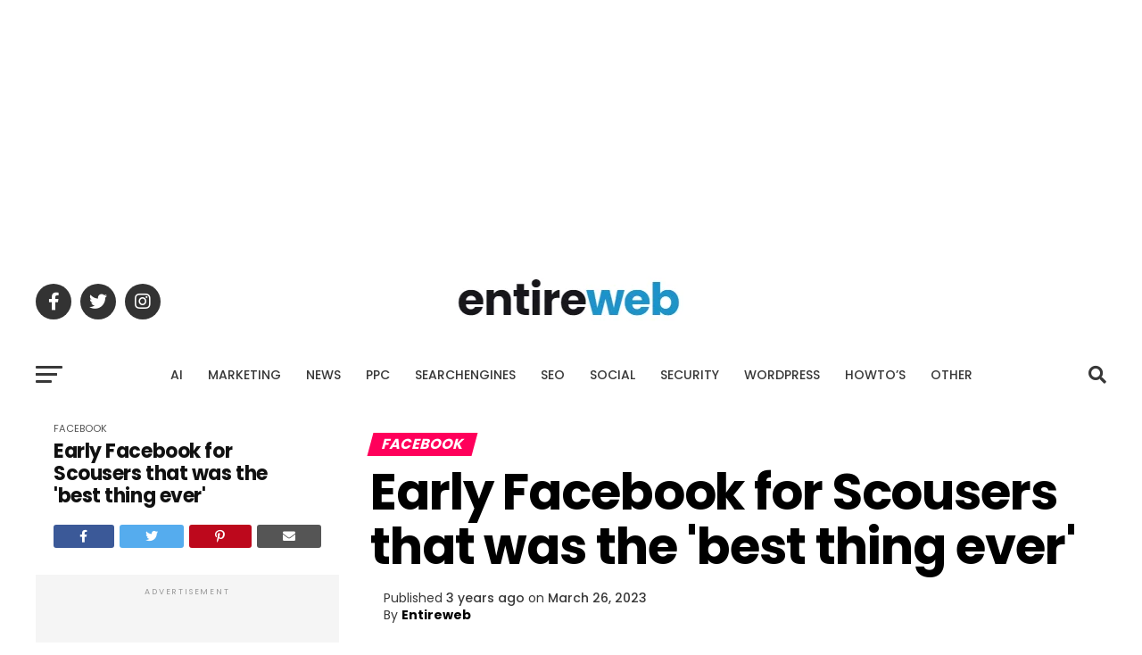

--- FILE ---
content_type: text/html; charset=UTF-8
request_url: https://articles.entireweb.com/facebook/early-facebook-for-scousers-that-was-the-best-thing-ever/
body_size: 24378
content:
<!DOCTYPE html>
<html lang="en-US" prefix="og: https://ogp.me/ns#">
<head>
<meta charset="UTF-8" >
<meta name="viewport" id="viewport" content="width=device-width, initial-scale=1.0, maximum-scale=5.0, minimum-scale=1.0, user-scalable=yes" />
<link rel="shortcut icon" href="https://articles.entireweb.com/wp-content/uploads/2023/02/favicon.png" /><link rel="pingback" href="https://articles.entireweb.com/xmlrpc.php" />
<meta property="og:type" content="article" />
					<meta property="og:image" content="https://articles.entireweb.com/wp-content/uploads/2023/03/Early-Facebook-for-Scousers-that-was-the-039best-thing-ever039-1000x600.jpeg" />
		<meta name="twitter:image" content="https://articles.entireweb.com/wp-content/uploads/2023/03/Early-Facebook-for-Scousers-that-was-the-039best-thing-ever039-1000x600.jpeg" />
	<meta property="og:url" content="https://articles.entireweb.com/facebook/early-facebook-for-scousers-that-was-the-best-thing-ever/" />
<meta property="og:title" content="Early Facebook for Scousers that was the &#039;best thing ever&#039;" />
<meta property="og:description" content="Back in the noughties, Paul&#8217;s Boutique bags were at the height of fashion, Girls Aloud were named the winners of Popstars the Rivals and Mean Girls … Source link" />
<meta name="twitter:card" content="summary_large_image">
<meta name="twitter:url" content="https://articles.entireweb.com/facebook/early-facebook-for-scousers-that-was-the-best-thing-ever/">
<meta name="twitter:title" content="Early Facebook for Scousers that was the &#039;best thing ever&#039;">
<meta name="twitter:description" content="Back in the noughties, Paul&#8217;s Boutique bags were at the height of fashion, Girls Aloud were named the winners of Popstars the Rivals and Mean Girls … Source link">

<!-- Search Engine Optimization by Rank Math - https://rankmath.com/ -->
<title>Early Facebook for Scousers that was the &#039;best thing ever&#039; - Entireweb Articles</title>
<meta name="description" content="Back in the noughties, Paul&#039;s Boutique bags were at the height of fashion, Girls Aloud were named the winners of Popstars the Rivals and Mean Girls … Source"/>
<meta name="robots" content="follow, index, max-snippet:-1, max-video-preview:-1, max-image-preview:large"/>
<meta property="og:locale" content="en_US" />
<meta property="og:type" content="article" />
<meta property="og:title" content="Early Facebook for Scousers that was the &#039;best thing ever&#039; - Entireweb Articles" />
<meta property="og:description" content="Back in the noughties, Paul&#039;s Boutique bags were at the height of fashion, Girls Aloud were named the winners of Popstars the Rivals and Mean Girls … Source" />
<meta property="og:site_name" content="Entireweb Articles" />
<meta property="article:publisher" content="https://www.facebook.com/entireweb" />
<meta property="article:tag" content="039best" />
<meta property="article:tag" content="Early" />
<meta property="article:tag" content="ever039" />
<meta property="article:tag" content="Facebook" />
<meta property="article:tag" content="Scousers" />
<meta property="article:tag" content="Social" />
<meta property="article:section" content="FACEBOOK" />
<meta property="og:updated_time" content="2023-03-26T08:22:35+02:00" />
<meta property="og:image" content="https://articles.entireweb.com/wp-content/uploads/2023/03/Early-Facebook-for-Scousers-that-was-the-039best-thing-ever039.jpeg" />
<meta property="og:image:secure_url" content="https://articles.entireweb.com/wp-content/uploads/2023/03/Early-Facebook-for-Scousers-that-was-the-039best-thing-ever039.jpeg" />
<meta property="og:image:width" content="1200" />
<meta property="og:image:height" content="630" />
<meta property="og:image:alt" content="Early Facebook for Scousers that was the &#039;best thing ever&#039;" />
<meta property="og:image:type" content="image/jpeg" />
<meta property="article:published_time" content="2023-03-26T08:22:32+02:00" />
<meta property="article:modified_time" content="2023-03-26T08:22:35+02:00" />
<meta name="twitter:card" content="summary_large_image" />
<meta name="twitter:title" content="Early Facebook for Scousers that was the &#039;best thing ever&#039; - Entireweb Articles" />
<meta name="twitter:description" content="Back in the noughties, Paul&#039;s Boutique bags were at the height of fashion, Girls Aloud were named the winners of Popstars the Rivals and Mean Girls … Source" />
<meta name="twitter:site" content="@entireweb" />
<meta name="twitter:creator" content="@entireweb" />
<meta name="twitter:image" content="https://articles.entireweb.com/wp-content/uploads/2023/03/Early-Facebook-for-Scousers-that-was-the-039best-thing-ever039.jpeg" />
<meta name="twitter:label1" content="Written by" />
<meta name="twitter:data1" content="Entireweb" />
<meta name="twitter:label2" content="Time to read" />
<meta name="twitter:data2" content="Less than a minute" />
<script type="application/ld+json" class="rank-math-schema">{"@context":"https://schema.org","@graph":[{"@type":["Person","Organization"],"@id":"https://articles.entireweb.com/#person","name":"Entireweb Articles","sameAs":["https://www.facebook.com/entireweb","https://twitter.com/entireweb"]},{"@type":"WebSite","@id":"https://articles.entireweb.com/#website","url":"https://articles.entireweb.com","name":"Entireweb Articles","publisher":{"@id":"https://articles.entireweb.com/#person"},"inLanguage":"en-US"},{"@type":"ImageObject","@id":"https://articles.entireweb.com/wp-content/uploads/2023/03/Early-Facebook-for-Scousers-that-was-the-039best-thing-ever039.jpeg","url":"https://articles.entireweb.com/wp-content/uploads/2023/03/Early-Facebook-for-Scousers-that-was-the-039best-thing-ever039.jpeg","width":"1200","height":"630","caption":"Early Facebook for Scousers that was the &#039;best thing ever&#039;","inLanguage":"en-US"},{"@type":"WebPage","@id":"#webpage","url":"","name":"Early Facebook for Scousers that was the &#039;best thing ever&#039; - Entireweb Articles","datePublished":"2023-03-26T08:22:32+02:00","dateModified":"2023-03-26T08:22:35+02:00","isPartOf":{"@id":"https://articles.entireweb.com/#website"},"primaryImageOfPage":{"@id":"https://articles.entireweb.com/wp-content/uploads/2023/03/Early-Facebook-for-Scousers-that-was-the-039best-thing-ever039.jpeg"},"inLanguage":"en-US"},{"@type":"Person","@id":"https://articles.entireweb.com/author/maxmorteus_zwrdu0dz/","name":"Entireweb","url":"https://articles.entireweb.com/author/maxmorteus_zwrdu0dz/","image":{"@type":"ImageObject","@id":"https://secure.gravatar.com/avatar/15255c9a817e97244a4f63b4a1e21443b87c9825d4054374cd78c7bec36585b1?s=96&amp;d=mm&amp;r=g","url":"https://secure.gravatar.com/avatar/15255c9a817e97244a4f63b4a1e21443b87c9825d4054374cd78c7bec36585b1?s=96&amp;d=mm&amp;r=g","caption":"Entireweb","inLanguage":"en-US"},"sameAs":["https://articles.entireweb.com"]},{"@type":"BlogPosting","headline":"Early Facebook for Scousers that was the &#039;best thing ever&#039; - Entireweb Articles","datePublished":"2023-03-26T08:22:32+02:00","dateModified":"2023-03-26T08:22:35+02:00","articleSection":"FACEBOOK","author":{"@id":"https://articles.entireweb.com/author/maxmorteus_zwrdu0dz/","name":"Entireweb"},"publisher":{"@id":"https://articles.entireweb.com/#person"},"description":"Back in the noughties, Paul&#039;s Boutique bags were at the height of fashion, Girls Aloud were named the winners of Popstars the Rivals and Mean Girls \u2026 Source","name":"Early Facebook for Scousers that was the &#039;best thing ever&#039; - Entireweb Articles","@id":"#richSnippet","isPartOf":{"@id":"#webpage"},"image":{"@id":"https://articles.entireweb.com/wp-content/uploads/2023/03/Early-Facebook-for-Scousers-that-was-the-039best-thing-ever039.jpeg"},"inLanguage":"en-US","mainEntityOfPage":{"@id":"#webpage"}}]}</script>
<!-- /Rank Math WordPress SEO plugin -->

<link rel='dns-prefetch' href='//ajax.googleapis.com' />
<link rel='dns-prefetch' href='//fonts.googleapis.com' />
<link rel="alternate" type="application/rss+xml" title="Entireweb Articles &raquo; Feed" href="https://articles.entireweb.com/feed/" />
<link rel="alternate" type="application/rss+xml" title="Entireweb Articles &raquo; Comments Feed" href="https://articles.entireweb.com/comments/feed/" />
<link rel="alternate" type="application/rss+xml" title="Entireweb Articles &raquo; Early Facebook for Scousers that was the &#039;best thing ever&#039; Comments Feed" href="https://articles.entireweb.com/facebook/early-facebook-for-scousers-that-was-the-best-thing-ever/feed/" />
<link rel="alternate" title="oEmbed (JSON)" type="application/json+oembed" href="https://articles.entireweb.com/wp-json/oembed/1.0/embed?url=https%3A%2F%2Farticles.entireweb.com%2Ffacebook%2Fearly-facebook-for-scousers-that-was-the-best-thing-ever%2F" />
<link rel="alternate" title="oEmbed (XML)" type="text/xml+oembed" href="https://articles.entireweb.com/wp-json/oembed/1.0/embed?url=https%3A%2F%2Farticles.entireweb.com%2Ffacebook%2Fearly-facebook-for-scousers-that-was-the-best-thing-ever%2F&#038;format=xml" />
<style id='wp-img-auto-sizes-contain-inline-css' type='text/css'>
img:is([sizes=auto i],[sizes^="auto," i]){contain-intrinsic-size:3000px 1500px}
/*# sourceURL=wp-img-auto-sizes-contain-inline-css */
</style>
<style id='wp-block-library-inline-css' type='text/css'>
:root{--wp-block-synced-color:#7a00df;--wp-block-synced-color--rgb:122,0,223;--wp-bound-block-color:var(--wp-block-synced-color);--wp-editor-canvas-background:#ddd;--wp-admin-theme-color:#007cba;--wp-admin-theme-color--rgb:0,124,186;--wp-admin-theme-color-darker-10:#006ba1;--wp-admin-theme-color-darker-10--rgb:0,107,160.5;--wp-admin-theme-color-darker-20:#005a87;--wp-admin-theme-color-darker-20--rgb:0,90,135;--wp-admin-border-width-focus:2px}@media (min-resolution:192dpi){:root{--wp-admin-border-width-focus:1.5px}}.wp-element-button{cursor:pointer}:root .has-very-light-gray-background-color{background-color:#eee}:root .has-very-dark-gray-background-color{background-color:#313131}:root .has-very-light-gray-color{color:#eee}:root .has-very-dark-gray-color{color:#313131}:root .has-vivid-green-cyan-to-vivid-cyan-blue-gradient-background{background:linear-gradient(135deg,#00d084,#0693e3)}:root .has-purple-crush-gradient-background{background:linear-gradient(135deg,#34e2e4,#4721fb 50%,#ab1dfe)}:root .has-hazy-dawn-gradient-background{background:linear-gradient(135deg,#faaca8,#dad0ec)}:root .has-subdued-olive-gradient-background{background:linear-gradient(135deg,#fafae1,#67a671)}:root .has-atomic-cream-gradient-background{background:linear-gradient(135deg,#fdd79a,#004a59)}:root .has-nightshade-gradient-background{background:linear-gradient(135deg,#330968,#31cdcf)}:root .has-midnight-gradient-background{background:linear-gradient(135deg,#020381,#2874fc)}:root{--wp--preset--font-size--normal:16px;--wp--preset--font-size--huge:42px}.has-regular-font-size{font-size:1em}.has-larger-font-size{font-size:2.625em}.has-normal-font-size{font-size:var(--wp--preset--font-size--normal)}.has-huge-font-size{font-size:var(--wp--preset--font-size--huge)}.has-text-align-center{text-align:center}.has-text-align-left{text-align:left}.has-text-align-right{text-align:right}.has-fit-text{white-space:nowrap!important}#end-resizable-editor-section{display:none}.aligncenter{clear:both}.items-justified-left{justify-content:flex-start}.items-justified-center{justify-content:center}.items-justified-right{justify-content:flex-end}.items-justified-space-between{justify-content:space-between}.screen-reader-text{border:0;clip-path:inset(50%);height:1px;margin:-1px;overflow:hidden;padding:0;position:absolute;width:1px;word-wrap:normal!important}.screen-reader-text:focus{background-color:#ddd;clip-path:none;color:#444;display:block;font-size:1em;height:auto;left:5px;line-height:normal;padding:15px 23px 14px;text-decoration:none;top:5px;width:auto;z-index:100000}html :where(.has-border-color){border-style:solid}html :where([style*=border-top-color]){border-top-style:solid}html :where([style*=border-right-color]){border-right-style:solid}html :where([style*=border-bottom-color]){border-bottom-style:solid}html :where([style*=border-left-color]){border-left-style:solid}html :where([style*=border-width]){border-style:solid}html :where([style*=border-top-width]){border-top-style:solid}html :where([style*=border-right-width]){border-right-style:solid}html :where([style*=border-bottom-width]){border-bottom-style:solid}html :where([style*=border-left-width]){border-left-style:solid}html :where(img[class*=wp-image-]){height:auto;max-width:100%}:where(figure){margin:0 0 1em}html :where(.is-position-sticky){--wp-admin--admin-bar--position-offset:var(--wp-admin--admin-bar--height,0px)}@media screen and (max-width:600px){html :where(.is-position-sticky){--wp-admin--admin-bar--position-offset:0px}}

/*# sourceURL=wp-block-library-inline-css */
</style><style id='global-styles-inline-css' type='text/css'>
:root{--wp--preset--aspect-ratio--square: 1;--wp--preset--aspect-ratio--4-3: 4/3;--wp--preset--aspect-ratio--3-4: 3/4;--wp--preset--aspect-ratio--3-2: 3/2;--wp--preset--aspect-ratio--2-3: 2/3;--wp--preset--aspect-ratio--16-9: 16/9;--wp--preset--aspect-ratio--9-16: 9/16;--wp--preset--color--black: #000000;--wp--preset--color--cyan-bluish-gray: #abb8c3;--wp--preset--color--white: #ffffff;--wp--preset--color--pale-pink: #f78da7;--wp--preset--color--vivid-red: #cf2e2e;--wp--preset--color--luminous-vivid-orange: #ff6900;--wp--preset--color--luminous-vivid-amber: #fcb900;--wp--preset--color--light-green-cyan: #7bdcb5;--wp--preset--color--vivid-green-cyan: #00d084;--wp--preset--color--pale-cyan-blue: #8ed1fc;--wp--preset--color--vivid-cyan-blue: #0693e3;--wp--preset--color--vivid-purple: #9b51e0;--wp--preset--gradient--vivid-cyan-blue-to-vivid-purple: linear-gradient(135deg,rgb(6,147,227) 0%,rgb(155,81,224) 100%);--wp--preset--gradient--light-green-cyan-to-vivid-green-cyan: linear-gradient(135deg,rgb(122,220,180) 0%,rgb(0,208,130) 100%);--wp--preset--gradient--luminous-vivid-amber-to-luminous-vivid-orange: linear-gradient(135deg,rgb(252,185,0) 0%,rgb(255,105,0) 100%);--wp--preset--gradient--luminous-vivid-orange-to-vivid-red: linear-gradient(135deg,rgb(255,105,0) 0%,rgb(207,46,46) 100%);--wp--preset--gradient--very-light-gray-to-cyan-bluish-gray: linear-gradient(135deg,rgb(238,238,238) 0%,rgb(169,184,195) 100%);--wp--preset--gradient--cool-to-warm-spectrum: linear-gradient(135deg,rgb(74,234,220) 0%,rgb(151,120,209) 20%,rgb(207,42,186) 40%,rgb(238,44,130) 60%,rgb(251,105,98) 80%,rgb(254,248,76) 100%);--wp--preset--gradient--blush-light-purple: linear-gradient(135deg,rgb(255,206,236) 0%,rgb(152,150,240) 100%);--wp--preset--gradient--blush-bordeaux: linear-gradient(135deg,rgb(254,205,165) 0%,rgb(254,45,45) 50%,rgb(107,0,62) 100%);--wp--preset--gradient--luminous-dusk: linear-gradient(135deg,rgb(255,203,112) 0%,rgb(199,81,192) 50%,rgb(65,88,208) 100%);--wp--preset--gradient--pale-ocean: linear-gradient(135deg,rgb(255,245,203) 0%,rgb(182,227,212) 50%,rgb(51,167,181) 100%);--wp--preset--gradient--electric-grass: linear-gradient(135deg,rgb(202,248,128) 0%,rgb(113,206,126) 100%);--wp--preset--gradient--midnight: linear-gradient(135deg,rgb(2,3,129) 0%,rgb(40,116,252) 100%);--wp--preset--font-size--small: 13px;--wp--preset--font-size--medium: 20px;--wp--preset--font-size--large: 36px;--wp--preset--font-size--x-large: 42px;--wp--preset--spacing--20: 0.44rem;--wp--preset--spacing--30: 0.67rem;--wp--preset--spacing--40: 1rem;--wp--preset--spacing--50: 1.5rem;--wp--preset--spacing--60: 2.25rem;--wp--preset--spacing--70: 3.38rem;--wp--preset--spacing--80: 5.06rem;--wp--preset--shadow--natural: 6px 6px 9px rgba(0, 0, 0, 0.2);--wp--preset--shadow--deep: 12px 12px 50px rgba(0, 0, 0, 0.4);--wp--preset--shadow--sharp: 6px 6px 0px rgba(0, 0, 0, 0.2);--wp--preset--shadow--outlined: 6px 6px 0px -3px rgb(255, 255, 255), 6px 6px rgb(0, 0, 0);--wp--preset--shadow--crisp: 6px 6px 0px rgb(0, 0, 0);}:where(.is-layout-flex){gap: 0.5em;}:where(.is-layout-grid){gap: 0.5em;}body .is-layout-flex{display: flex;}.is-layout-flex{flex-wrap: wrap;align-items: center;}.is-layout-flex > :is(*, div){margin: 0;}body .is-layout-grid{display: grid;}.is-layout-grid > :is(*, div){margin: 0;}:where(.wp-block-columns.is-layout-flex){gap: 2em;}:where(.wp-block-columns.is-layout-grid){gap: 2em;}:where(.wp-block-post-template.is-layout-flex){gap: 1.25em;}:where(.wp-block-post-template.is-layout-grid){gap: 1.25em;}.has-black-color{color: var(--wp--preset--color--black) !important;}.has-cyan-bluish-gray-color{color: var(--wp--preset--color--cyan-bluish-gray) !important;}.has-white-color{color: var(--wp--preset--color--white) !important;}.has-pale-pink-color{color: var(--wp--preset--color--pale-pink) !important;}.has-vivid-red-color{color: var(--wp--preset--color--vivid-red) !important;}.has-luminous-vivid-orange-color{color: var(--wp--preset--color--luminous-vivid-orange) !important;}.has-luminous-vivid-amber-color{color: var(--wp--preset--color--luminous-vivid-amber) !important;}.has-light-green-cyan-color{color: var(--wp--preset--color--light-green-cyan) !important;}.has-vivid-green-cyan-color{color: var(--wp--preset--color--vivid-green-cyan) !important;}.has-pale-cyan-blue-color{color: var(--wp--preset--color--pale-cyan-blue) !important;}.has-vivid-cyan-blue-color{color: var(--wp--preset--color--vivid-cyan-blue) !important;}.has-vivid-purple-color{color: var(--wp--preset--color--vivid-purple) !important;}.has-black-background-color{background-color: var(--wp--preset--color--black) !important;}.has-cyan-bluish-gray-background-color{background-color: var(--wp--preset--color--cyan-bluish-gray) !important;}.has-white-background-color{background-color: var(--wp--preset--color--white) !important;}.has-pale-pink-background-color{background-color: var(--wp--preset--color--pale-pink) !important;}.has-vivid-red-background-color{background-color: var(--wp--preset--color--vivid-red) !important;}.has-luminous-vivid-orange-background-color{background-color: var(--wp--preset--color--luminous-vivid-orange) !important;}.has-luminous-vivid-amber-background-color{background-color: var(--wp--preset--color--luminous-vivid-amber) !important;}.has-light-green-cyan-background-color{background-color: var(--wp--preset--color--light-green-cyan) !important;}.has-vivid-green-cyan-background-color{background-color: var(--wp--preset--color--vivid-green-cyan) !important;}.has-pale-cyan-blue-background-color{background-color: var(--wp--preset--color--pale-cyan-blue) !important;}.has-vivid-cyan-blue-background-color{background-color: var(--wp--preset--color--vivid-cyan-blue) !important;}.has-vivid-purple-background-color{background-color: var(--wp--preset--color--vivid-purple) !important;}.has-black-border-color{border-color: var(--wp--preset--color--black) !important;}.has-cyan-bluish-gray-border-color{border-color: var(--wp--preset--color--cyan-bluish-gray) !important;}.has-white-border-color{border-color: var(--wp--preset--color--white) !important;}.has-pale-pink-border-color{border-color: var(--wp--preset--color--pale-pink) !important;}.has-vivid-red-border-color{border-color: var(--wp--preset--color--vivid-red) !important;}.has-luminous-vivid-orange-border-color{border-color: var(--wp--preset--color--luminous-vivid-orange) !important;}.has-luminous-vivid-amber-border-color{border-color: var(--wp--preset--color--luminous-vivid-amber) !important;}.has-light-green-cyan-border-color{border-color: var(--wp--preset--color--light-green-cyan) !important;}.has-vivid-green-cyan-border-color{border-color: var(--wp--preset--color--vivid-green-cyan) !important;}.has-pale-cyan-blue-border-color{border-color: var(--wp--preset--color--pale-cyan-blue) !important;}.has-vivid-cyan-blue-border-color{border-color: var(--wp--preset--color--vivid-cyan-blue) !important;}.has-vivid-purple-border-color{border-color: var(--wp--preset--color--vivid-purple) !important;}.has-vivid-cyan-blue-to-vivid-purple-gradient-background{background: var(--wp--preset--gradient--vivid-cyan-blue-to-vivid-purple) !important;}.has-light-green-cyan-to-vivid-green-cyan-gradient-background{background: var(--wp--preset--gradient--light-green-cyan-to-vivid-green-cyan) !important;}.has-luminous-vivid-amber-to-luminous-vivid-orange-gradient-background{background: var(--wp--preset--gradient--luminous-vivid-amber-to-luminous-vivid-orange) !important;}.has-luminous-vivid-orange-to-vivid-red-gradient-background{background: var(--wp--preset--gradient--luminous-vivid-orange-to-vivid-red) !important;}.has-very-light-gray-to-cyan-bluish-gray-gradient-background{background: var(--wp--preset--gradient--very-light-gray-to-cyan-bluish-gray) !important;}.has-cool-to-warm-spectrum-gradient-background{background: var(--wp--preset--gradient--cool-to-warm-spectrum) !important;}.has-blush-light-purple-gradient-background{background: var(--wp--preset--gradient--blush-light-purple) !important;}.has-blush-bordeaux-gradient-background{background: var(--wp--preset--gradient--blush-bordeaux) !important;}.has-luminous-dusk-gradient-background{background: var(--wp--preset--gradient--luminous-dusk) !important;}.has-pale-ocean-gradient-background{background: var(--wp--preset--gradient--pale-ocean) !important;}.has-electric-grass-gradient-background{background: var(--wp--preset--gradient--electric-grass) !important;}.has-midnight-gradient-background{background: var(--wp--preset--gradient--midnight) !important;}.has-small-font-size{font-size: var(--wp--preset--font-size--small) !important;}.has-medium-font-size{font-size: var(--wp--preset--font-size--medium) !important;}.has-large-font-size{font-size: var(--wp--preset--font-size--large) !important;}.has-x-large-font-size{font-size: var(--wp--preset--font-size--x-large) !important;}
/*# sourceURL=global-styles-inline-css */
</style>

<style id='classic-theme-styles-inline-css' type='text/css'>
/*! This file is auto-generated */
.wp-block-button__link{color:#fff;background-color:#32373c;border-radius:9999px;box-shadow:none;text-decoration:none;padding:calc(.667em + 2px) calc(1.333em + 2px);font-size:1.125em}.wp-block-file__button{background:#32373c;color:#fff;text-decoration:none}
/*# sourceURL=/wp-includes/css/classic-themes.min.css */
</style>
<link rel='stylesheet' id='wp_automatic_gallery_style-css' href='https://articles.entireweb.com/wp-content/plugins/wp-automatic/css/wp-automatic.css?ver=1.0.0' type='text/css' media='all' />
<link rel='stylesheet' id='mvp-custom-style-css' href='https://articles.entireweb.com/wp-content/themes/zox-news/style.css?ver=6.9' type='text/css' media='all' />
<style id='mvp-custom-style-inline-css' type='text/css'>


#mvp-wallpaper {
	background: url() no-repeat 50% 0;
	}

#mvp-foot-copy a {
	color: #1e73be;
	}

#mvp-content-main p a,
#mvp-content-main ul a,
#mvp-content-main ol a,
.mvp-post-add-main p a,
.mvp-post-add-main ul a,
.mvp-post-add-main ol a {
	box-shadow: inset 0 -4px 0 #1e73be;
	}

#mvp-content-main p a:hover,
#mvp-content-main ul a:hover,
#mvp-content-main ol a:hover,
.mvp-post-add-main p a:hover,
.mvp-post-add-main ul a:hover,
.mvp-post-add-main ol a:hover {
	background: #1e73be;
	}

a,
a:visited,
.post-info-name a,
.woocommerce .woocommerce-breadcrumb a {
	color: #1e73be;
	}

#mvp-side-wrap a:hover {
	color: #1e73be;
	}

.mvp-fly-top:hover,
.mvp-vid-box-wrap,
ul.mvp-soc-mob-list li.mvp-soc-mob-com {
	background: #1e73be;
	}

nav.mvp-fly-nav-menu ul li.menu-item-has-children:after,
.mvp-feat1-left-wrap span.mvp-cd-cat,
.mvp-widget-feat1-top-story span.mvp-cd-cat,
.mvp-widget-feat2-left-cont span.mvp-cd-cat,
.mvp-widget-dark-feat span.mvp-cd-cat,
.mvp-widget-dark-sub span.mvp-cd-cat,
.mvp-vid-wide-text span.mvp-cd-cat,
.mvp-feat2-top-text span.mvp-cd-cat,
.mvp-feat3-main-story span.mvp-cd-cat,
.mvp-feat3-sub-text span.mvp-cd-cat,
.mvp-feat4-main-text span.mvp-cd-cat,
.woocommerce-message:before,
.woocommerce-info:before,
.woocommerce-message:before {
	color: #1e73be;
	}

#searchform input,
.mvp-authors-name {
	border-bottom: 1px solid #1e73be;
	}

.mvp-fly-top:hover {
	border-top: 1px solid #1e73be;
	border-left: 1px solid #1e73be;
	border-bottom: 1px solid #1e73be;
	}

.woocommerce .widget_price_filter .ui-slider .ui-slider-handle,
.woocommerce #respond input#submit.alt,
.woocommerce a.button.alt,
.woocommerce button.button.alt,
.woocommerce input.button.alt,
.woocommerce #respond input#submit.alt:hover,
.woocommerce a.button.alt:hover,
.woocommerce button.button.alt:hover,
.woocommerce input.button.alt:hover {
	background-color: #1e73be;
	}

.woocommerce-error,
.woocommerce-info,
.woocommerce-message {
	border-top-color: #1e73be;
	}

ul.mvp-feat1-list-buts li.active span.mvp-feat1-list-but,
span.mvp-widget-home-title,
span.mvp-post-cat,
span.mvp-feat1-pop-head {
	background: #ff005b;
	}

.woocommerce span.onsale {
	background-color: #ff005b;
	}

.mvp-widget-feat2-side-more-but,
.woocommerce .star-rating span:before,
span.mvp-prev-next-label,
.mvp-cat-date-wrap .sticky {
	color: #ff005b !important;
	}

#mvp-main-nav-top,
#mvp-fly-wrap,
.mvp-soc-mob-right,
#mvp-main-nav-small-cont {
	background: #ffffff;
	}

#mvp-main-nav-small .mvp-fly-but-wrap span,
#mvp-main-nav-small .mvp-search-but-wrap span,
.mvp-nav-top-left .mvp-fly-but-wrap span,
#mvp-fly-wrap .mvp-fly-but-wrap span {
	background: #555555;
	}

.mvp-nav-top-right .mvp-nav-search-but,
span.mvp-fly-soc-head,
.mvp-soc-mob-right i,
#mvp-main-nav-small span.mvp-nav-search-but,
#mvp-main-nav-small .mvp-nav-menu ul li a  {
	color: #555555;
	}

#mvp-main-nav-small .mvp-nav-menu ul li.menu-item-has-children a:after {
	border-color: #555555 transparent transparent transparent;
	}

#mvp-nav-top-wrap span.mvp-nav-search-but:hover,
#mvp-main-nav-small span.mvp-nav-search-but:hover {
	color: #1e73be;
	}

#mvp-nav-top-wrap .mvp-fly-but-wrap:hover span,
#mvp-main-nav-small .mvp-fly-but-wrap:hover span,
span.mvp-woo-cart-num:hover {
	background: #1e73be;
	}

#mvp-main-nav-bot-cont {
	background: #ffffff;
	}

#mvp-nav-bot-wrap .mvp-fly-but-wrap span,
#mvp-nav-bot-wrap .mvp-search-but-wrap span {
	background: #383838;
	}

#mvp-nav-bot-wrap span.mvp-nav-search-but,
#mvp-nav-bot-wrap .mvp-nav-menu ul li a {
	color: #383838;
	}

#mvp-nav-bot-wrap .mvp-nav-menu ul li.menu-item-has-children a:after {
	border-color: #383838 transparent transparent transparent;
	}

.mvp-nav-menu ul li:hover a {
	border-bottom: 5px solid #1e73be;
	}

#mvp-nav-bot-wrap .mvp-fly-but-wrap:hover span {
	background: #1e73be;
	}

#mvp-nav-bot-wrap span.mvp-nav-search-but:hover {
	color: #1e73be;
	}

body,
.mvp-feat1-feat-text p,
.mvp-feat2-top-text p,
.mvp-feat3-main-text p,
.mvp-feat3-sub-text p,
#searchform input,
.mvp-author-info-text,
span.mvp-post-excerpt,
.mvp-nav-menu ul li ul.sub-menu li a,
nav.mvp-fly-nav-menu ul li a,
.mvp-ad-label,
span.mvp-feat-caption,
.mvp-post-tags a,
.mvp-post-tags a:visited,
span.mvp-author-box-name a,
#mvp-author-box-text p,
.mvp-post-gallery-text p,
ul.mvp-soc-mob-list li span,
#comments,
h3#reply-title,
h2.comments,
#mvp-foot-copy p,
span.mvp-fly-soc-head,
.mvp-post-tags-header,
span.mvp-prev-next-label,
span.mvp-post-add-link-but,
#mvp-comments-button a,
#mvp-comments-button span.mvp-comment-but-text,
.woocommerce ul.product_list_widget span.product-title,
.woocommerce ul.product_list_widget li a,
.woocommerce #reviews #comments ol.commentlist li .comment-text p.meta,
.woocommerce div.product p.price,
.woocommerce div.product p.price ins,
.woocommerce div.product p.price del,
.woocommerce ul.products li.product .price del,
.woocommerce ul.products li.product .price ins,
.woocommerce ul.products li.product .price,
.woocommerce #respond input#submit,
.woocommerce a.button,
.woocommerce button.button,
.woocommerce input.button,
.woocommerce .widget_price_filter .price_slider_amount .button,
.woocommerce span.onsale,
.woocommerce-review-link,
#woo-content p.woocommerce-result-count,
.woocommerce div.product .woocommerce-tabs ul.tabs li a,
a.mvp-inf-more-but,
span.mvp-cont-read-but,
span.mvp-cd-cat,
span.mvp-cd-date,
.mvp-feat4-main-text p,
span.mvp-woo-cart-num,
span.mvp-widget-home-title2,
.wp-caption,
#mvp-content-main p.wp-caption-text,
.gallery-caption,
.mvp-post-add-main p.wp-caption-text,
#bbpress-forums,
#bbpress-forums p,
.protected-post-form input,
#mvp-feat6-text p {
	font-family: 'Poppins', sans-serif;
	font-display: swap;
	}

.mvp-blog-story-text p,
span.mvp-author-page-desc,
#mvp-404 p,
.mvp-widget-feat1-bot-text p,
.mvp-widget-feat2-left-text p,
.mvp-flex-story-text p,
.mvp-search-text p,
#mvp-content-main p,
.mvp-post-add-main p,
#mvp-content-main ul li,
#mvp-content-main ol li,
.rwp-summary,
.rwp-u-review__comment,
.mvp-feat5-mid-main-text p,
.mvp-feat5-small-main-text p,
#mvp-content-main .wp-block-button__link,
.wp-block-audio figcaption,
.wp-block-video figcaption,
.wp-block-embed figcaption,
.wp-block-verse pre,
pre.wp-block-verse {
	font-family: 'Poppins', sans-serif;
	font-display: swap;
	}

.mvp-nav-menu ul li a,
#mvp-foot-menu ul li a {
	font-family: 'Poppins', sans-serif;
	font-display: swap;
	}


.mvp-feat1-sub-text h2,
.mvp-feat1-pop-text h2,
.mvp-feat1-list-text h2,
.mvp-widget-feat1-top-text h2,
.mvp-widget-feat1-bot-text h2,
.mvp-widget-dark-feat-text h2,
.mvp-widget-dark-sub-text h2,
.mvp-widget-feat2-left-text h2,
.mvp-widget-feat2-right-text h2,
.mvp-blog-story-text h2,
.mvp-flex-story-text h2,
.mvp-vid-wide-more-text p,
.mvp-prev-next-text p,
.mvp-related-text,
.mvp-post-more-text p,
h2.mvp-authors-latest a,
.mvp-feat2-bot-text h2,
.mvp-feat3-sub-text h2,
.mvp-feat3-main-text h2,
.mvp-feat4-main-text h2,
.mvp-feat5-text h2,
.mvp-feat5-mid-main-text h2,
.mvp-feat5-small-main-text h2,
.mvp-feat5-mid-sub-text h2,
#mvp-feat6-text h2,
.alp-related-posts-wrapper .alp-related-post .post-title {
	font-family: 'Poppins', sans-serif;
	font-display: swap;
	}

.mvp-feat2-top-text h2,
.mvp-feat1-feat-text h2,
h1.mvp-post-title,
h1.mvp-post-title-wide,
.mvp-drop-nav-title h4,
#mvp-content-main blockquote p,
.mvp-post-add-main blockquote p,
#mvp-content-main p.has-large-font-size,
#mvp-404 h1,
#woo-content h1.page-title,
.woocommerce div.product .product_title,
.woocommerce ul.products li.product h3,
.alp-related-posts .current .post-title {
	font-family: 'Poppins', sans-serif;
	font-display: swap;
	}

span.mvp-feat1-pop-head,
.mvp-feat1-pop-text:before,
span.mvp-feat1-list-but,
span.mvp-widget-home-title,
.mvp-widget-feat2-side-more,
span.mvp-post-cat,
span.mvp-page-head,
h1.mvp-author-top-head,
.mvp-authors-name,
#mvp-content-main h1,
#mvp-content-main h2,
#mvp-content-main h3,
#mvp-content-main h4,
#mvp-content-main h5,
#mvp-content-main h6,
.woocommerce .related h2,
.woocommerce div.product .woocommerce-tabs .panel h2,
.woocommerce div.product .product_title,
.mvp-feat5-side-list .mvp-feat1-list-img:after {
	font-family: 'Poppins', sans-serif;
	font-display: swap;
	}

	

	span.mvp-nav-soc-but,
	ul.mvp-fly-soc-list li a,
	span.mvp-woo-cart-num {
		background: rgba(0,0,0,.8);
		}
	span.mvp-woo-cart-icon {
		color: rgba(0,0,0,.8);
		}
	nav.mvp-fly-nav-menu ul li,
	nav.mvp-fly-nav-menu ul li ul.sub-menu {
		border-top: 1px solid rgba(0,0,0,.1);
		}
	nav.mvp-fly-nav-menu ul li a {
		color: #000;
		}
	.mvp-drop-nav-title h4 {
		color: #000;
		}
		

	.mvp-auto-post-grid {
		grid-template-columns: 340px minmax(0, auto);
	}
		

 	.mvp-feat1-list-text h2 {
    color: #222;
    float: left;
    font-size: 0.85rem;
    font-weight: 400;
    letter-spacing: -.02em;
    line-height: 1.2;
    width: 100%;
}

.mvp-blog-story-text h2 {
    color: #222;
    float: left;
    font-size: 1.6rem;
    font-weight: 600;
    letter-spacing: -.02em;
    line-height: 1.1;
    width: 100%;
}

.mvp-blog-story-text p {
    color: #555;
    float: left;
    font-size: 1.0rem;
    font-weight: 300;
    line-height: 1.4;
    margin-top: 10px;
    width: 100%;
}

mvp-content-main p a, #mvp-content-main ul a, #mvp-content-main ol a, .mvp-post-add-main p a, .mvp-post-add-main ul a, .mvp-post-add-main ol a {
                box-shadow: inset 0 -2px 0 #1e73be;
            }

.mvp-author-info-text {
    color: #383838;
}
		
/*# sourceURL=mvp-custom-style-inline-css */
</style>
<link rel='stylesheet' id='mvp-reset-css' href='https://articles.entireweb.com/wp-content/themes/zox-news/css/reset.css?ver=6.9' type='text/css' media='all' />
<link rel='stylesheet' id='fontawesome-css' href='https://articles.entireweb.com/wp-content/themes/zox-news/font-awesome/css/all.css?ver=6.9' type='text/css' media='all' />
<style id="mvp-fonts-css" media="all">/* cyrillic-ext */
@font-face {
  font-family: 'Advent Pro';
  font-style: normal;
  font-weight: 700;
  font-stretch: 100%;
  font-display: swap;
  src: url(/fonts.gstatic.com/s/adventpro/v33/V8mqoQfxVT4Dvddr_yOwrzaFxV7JtdQgFqXdUAQrGp_zgX5sWCpLpCR_RpApvQhKBXYCqYg.woff2) format('woff2');
  unicode-range: U+0460-052F, U+1C80-1C8A, U+20B4, U+2DE0-2DFF, U+A640-A69F, U+FE2E-FE2F;
}
/* cyrillic */
@font-face {
  font-family: 'Advent Pro';
  font-style: normal;
  font-weight: 700;
  font-stretch: 100%;
  font-display: swap;
  src: url(/fonts.gstatic.com/s/adventpro/v33/V8mqoQfxVT4Dvddr_yOwrzaFxV7JtdQgFqXdUAQrGp_zgX5sWCpLpCR_T5ApvQhKBXYCqYg.woff2) format('woff2');
  unicode-range: U+0301, U+0400-045F, U+0490-0491, U+04B0-04B1, U+2116;
}
/* greek */
@font-face {
  font-family: 'Advent Pro';
  font-style: normal;
  font-weight: 700;
  font-stretch: 100%;
  font-display: swap;
  src: url(/fonts.gstatic.com/s/adventpro/v33/V8mqoQfxVT4Dvddr_yOwrzaFxV7JtdQgFqXdUAQrGp_zgX5sWCpLpCR_SJApvQhKBXYCqYg.woff2) format('woff2');
  unicode-range: U+0370-0377, U+037A-037F, U+0384-038A, U+038C, U+038E-03A1, U+03A3-03FF;
}
/* latin-ext */
@font-face {
  font-family: 'Advent Pro';
  font-style: normal;
  font-weight: 700;
  font-stretch: 100%;
  font-display: swap;
  src: url(/fonts.gstatic.com/s/adventpro/v33/V8mqoQfxVT4Dvddr_yOwrzaFxV7JtdQgFqXdUAQrGp_zgX5sWCpLpCR_RZApvQhKBXYCqYg.woff2) format('woff2');
  unicode-range: U+0100-02BA, U+02BD-02C5, U+02C7-02CC, U+02CE-02D7, U+02DD-02FF, U+0304, U+0308, U+0329, U+1D00-1DBF, U+1E00-1E9F, U+1EF2-1EFF, U+2020, U+20A0-20AB, U+20AD-20C0, U+2113, U+2C60-2C7F, U+A720-A7FF;
}
/* latin */
@font-face {
  font-family: 'Advent Pro';
  font-style: normal;
  font-weight: 700;
  font-stretch: 100%;
  font-display: swap;
  src: url(/fonts.gstatic.com/s/adventpro/v33/V8mqoQfxVT4Dvddr_yOwrzaFxV7JtdQgFqXdUAQrGp_zgX5sWCpLpCR_S5ApvQhKBXYC.woff2) format('woff2');
  unicode-range: U+0000-00FF, U+0131, U+0152-0153, U+02BB-02BC, U+02C6, U+02DA, U+02DC, U+0304, U+0308, U+0329, U+2000-206F, U+20AC, U+2122, U+2191, U+2193, U+2212, U+2215, U+FEFF, U+FFFD;
}
/* vietnamese */
@font-face {
  font-family: 'Anton';
  font-style: normal;
  font-weight: 400;
  font-display: swap;
  src: url(/fonts.gstatic.com/s/anton/v27/1Ptgg87LROyAm3K8-C8CSKlvPfE.woff2) format('woff2');
  unicode-range: U+0102-0103, U+0110-0111, U+0128-0129, U+0168-0169, U+01A0-01A1, U+01AF-01B0, U+0300-0301, U+0303-0304, U+0308-0309, U+0323, U+0329, U+1EA0-1EF9, U+20AB;
}
/* latin-ext */
@font-face {
  font-family: 'Anton';
  font-style: normal;
  font-weight: 400;
  font-display: swap;
  src: url(/fonts.gstatic.com/s/anton/v27/1Ptgg87LROyAm3K9-C8CSKlvPfE.woff2) format('woff2');
  unicode-range: U+0100-02BA, U+02BD-02C5, U+02C7-02CC, U+02CE-02D7, U+02DD-02FF, U+0304, U+0308, U+0329, U+1D00-1DBF, U+1E00-1E9F, U+1EF2-1EFF, U+2020, U+20A0-20AB, U+20AD-20C0, U+2113, U+2C60-2C7F, U+A720-A7FF;
}
/* latin */
@font-face {
  font-family: 'Anton';
  font-style: normal;
  font-weight: 400;
  font-display: swap;
  src: url(/fonts.gstatic.com/s/anton/v27/1Ptgg87LROyAm3Kz-C8CSKlv.woff2) format('woff2');
  unicode-range: U+0000-00FF, U+0131, U+0152-0153, U+02BB-02BC, U+02C6, U+02DA, U+02DC, U+0304, U+0308, U+0329, U+2000-206F, U+20AC, U+2122, U+2191, U+2193, U+2212, U+2215, U+FEFF, U+FFFD;
}
/* cyrillic-ext */
@font-face {
  font-family: 'Open Sans';
  font-style: normal;
  font-weight: 700;
  font-stretch: 100%;
  font-display: swap;
  src: url(/fonts.gstatic.com/s/opensans/v44/memSYaGs126MiZpBA-UvWbX2vVnXBbObj2OVZyOOSr4dVJWUgsg-1x4taVIUwaEQbjB_mQ.woff2) format('woff2');
  unicode-range: U+0460-052F, U+1C80-1C8A, U+20B4, U+2DE0-2DFF, U+A640-A69F, U+FE2E-FE2F;
}
/* cyrillic */
@font-face {
  font-family: 'Open Sans';
  font-style: normal;
  font-weight: 700;
  font-stretch: 100%;
  font-display: swap;
  src: url(/fonts.gstatic.com/s/opensans/v44/memSYaGs126MiZpBA-UvWbX2vVnXBbObj2OVZyOOSr4dVJWUgsg-1x4kaVIUwaEQbjB_mQ.woff2) format('woff2');
  unicode-range: U+0301, U+0400-045F, U+0490-0491, U+04B0-04B1, U+2116;
}
/* greek-ext */
@font-face {
  font-family: 'Open Sans';
  font-style: normal;
  font-weight: 700;
  font-stretch: 100%;
  font-display: swap;
  src: url(/fonts.gstatic.com/s/opensans/v44/memSYaGs126MiZpBA-UvWbX2vVnXBbObj2OVZyOOSr4dVJWUgsg-1x4saVIUwaEQbjB_mQ.woff2) format('woff2');
  unicode-range: U+1F00-1FFF;
}
/* greek */
@font-face {
  font-family: 'Open Sans';
  font-style: normal;
  font-weight: 700;
  font-stretch: 100%;
  font-display: swap;
  src: url(/fonts.gstatic.com/s/opensans/v44/memSYaGs126MiZpBA-UvWbX2vVnXBbObj2OVZyOOSr4dVJWUgsg-1x4jaVIUwaEQbjB_mQ.woff2) format('woff2');
  unicode-range: U+0370-0377, U+037A-037F, U+0384-038A, U+038C, U+038E-03A1, U+03A3-03FF;
}
/* hebrew */
@font-face {
  font-family: 'Open Sans';
  font-style: normal;
  font-weight: 700;
  font-stretch: 100%;
  font-display: swap;
  src: url(/fonts.gstatic.com/s/opensans/v44/memSYaGs126MiZpBA-UvWbX2vVnXBbObj2OVZyOOSr4dVJWUgsg-1x4iaVIUwaEQbjB_mQ.woff2) format('woff2');
  unicode-range: U+0307-0308, U+0590-05FF, U+200C-2010, U+20AA, U+25CC, U+FB1D-FB4F;
}
/* math */
@font-face {
  font-family: 'Open Sans';
  font-style: normal;
  font-weight: 700;
  font-stretch: 100%;
  font-display: swap;
  src: url(/fonts.gstatic.com/s/opensans/v44/memSYaGs126MiZpBA-UvWbX2vVnXBbObj2OVZyOOSr4dVJWUgsg-1x5caVIUwaEQbjB_mQ.woff2) format('woff2');
  unicode-range: U+0302-0303, U+0305, U+0307-0308, U+0310, U+0312, U+0315, U+031A, U+0326-0327, U+032C, U+032F-0330, U+0332-0333, U+0338, U+033A, U+0346, U+034D, U+0391-03A1, U+03A3-03A9, U+03B1-03C9, U+03D1, U+03D5-03D6, U+03F0-03F1, U+03F4-03F5, U+2016-2017, U+2034-2038, U+203C, U+2040, U+2043, U+2047, U+2050, U+2057, U+205F, U+2070-2071, U+2074-208E, U+2090-209C, U+20D0-20DC, U+20E1, U+20E5-20EF, U+2100-2112, U+2114-2115, U+2117-2121, U+2123-214F, U+2190, U+2192, U+2194-21AE, U+21B0-21E5, U+21F1-21F2, U+21F4-2211, U+2213-2214, U+2216-22FF, U+2308-230B, U+2310, U+2319, U+231C-2321, U+2336-237A, U+237C, U+2395, U+239B-23B7, U+23D0, U+23DC-23E1, U+2474-2475, U+25AF, U+25B3, U+25B7, U+25BD, U+25C1, U+25CA, U+25CC, U+25FB, U+266D-266F, U+27C0-27FF, U+2900-2AFF, U+2B0E-2B11, U+2B30-2B4C, U+2BFE, U+3030, U+FF5B, U+FF5D, U+1D400-1D7FF, U+1EE00-1EEFF;
}
/* symbols */
@font-face {
  font-family: 'Open Sans';
  font-style: normal;
  font-weight: 700;
  font-stretch: 100%;
  font-display: swap;
  src: url(/fonts.gstatic.com/s/opensans/v44/memSYaGs126MiZpBA-UvWbX2vVnXBbObj2OVZyOOSr4dVJWUgsg-1x5OaVIUwaEQbjB_mQ.woff2) format('woff2');
  unicode-range: U+0001-000C, U+000E-001F, U+007F-009F, U+20DD-20E0, U+20E2-20E4, U+2150-218F, U+2190, U+2192, U+2194-2199, U+21AF, U+21E6-21F0, U+21F3, U+2218-2219, U+2299, U+22C4-22C6, U+2300-243F, U+2440-244A, U+2460-24FF, U+25A0-27BF, U+2800-28FF, U+2921-2922, U+2981, U+29BF, U+29EB, U+2B00-2BFF, U+4DC0-4DFF, U+FFF9-FFFB, U+10140-1018E, U+10190-1019C, U+101A0, U+101D0-101FD, U+102E0-102FB, U+10E60-10E7E, U+1D2C0-1D2D3, U+1D2E0-1D37F, U+1F000-1F0FF, U+1F100-1F1AD, U+1F1E6-1F1FF, U+1F30D-1F30F, U+1F315, U+1F31C, U+1F31E, U+1F320-1F32C, U+1F336, U+1F378, U+1F37D, U+1F382, U+1F393-1F39F, U+1F3A7-1F3A8, U+1F3AC-1F3AF, U+1F3C2, U+1F3C4-1F3C6, U+1F3CA-1F3CE, U+1F3D4-1F3E0, U+1F3ED, U+1F3F1-1F3F3, U+1F3F5-1F3F7, U+1F408, U+1F415, U+1F41F, U+1F426, U+1F43F, U+1F441-1F442, U+1F444, U+1F446-1F449, U+1F44C-1F44E, U+1F453, U+1F46A, U+1F47D, U+1F4A3, U+1F4B0, U+1F4B3, U+1F4B9, U+1F4BB, U+1F4BF, U+1F4C8-1F4CB, U+1F4D6, U+1F4DA, U+1F4DF, U+1F4E3-1F4E6, U+1F4EA-1F4ED, U+1F4F7, U+1F4F9-1F4FB, U+1F4FD-1F4FE, U+1F503, U+1F507-1F50B, U+1F50D, U+1F512-1F513, U+1F53E-1F54A, U+1F54F-1F5FA, U+1F610, U+1F650-1F67F, U+1F687, U+1F68D, U+1F691, U+1F694, U+1F698, U+1F6AD, U+1F6B2, U+1F6B9-1F6BA, U+1F6BC, U+1F6C6-1F6CF, U+1F6D3-1F6D7, U+1F6E0-1F6EA, U+1F6F0-1F6F3, U+1F6F7-1F6FC, U+1F700-1F7FF, U+1F800-1F80B, U+1F810-1F847, U+1F850-1F859, U+1F860-1F887, U+1F890-1F8AD, U+1F8B0-1F8BB, U+1F8C0-1F8C1, U+1F900-1F90B, U+1F93B, U+1F946, U+1F984, U+1F996, U+1F9E9, U+1FA00-1FA6F, U+1FA70-1FA7C, U+1FA80-1FA89, U+1FA8F-1FAC6, U+1FACE-1FADC, U+1FADF-1FAE9, U+1FAF0-1FAF8, U+1FB00-1FBFF;
}
/* vietnamese */
@font-face {
  font-family: 'Open Sans';
  font-style: normal;
  font-weight: 700;
  font-stretch: 100%;
  font-display: swap;
  src: url(/fonts.gstatic.com/s/opensans/v44/memSYaGs126MiZpBA-UvWbX2vVnXBbObj2OVZyOOSr4dVJWUgsg-1x4vaVIUwaEQbjB_mQ.woff2) format('woff2');
  unicode-range: U+0102-0103, U+0110-0111, U+0128-0129, U+0168-0169, U+01A0-01A1, U+01AF-01B0, U+0300-0301, U+0303-0304, U+0308-0309, U+0323, U+0329, U+1EA0-1EF9, U+20AB;
}
/* latin-ext */
@font-face {
  font-family: 'Open Sans';
  font-style: normal;
  font-weight: 700;
  font-stretch: 100%;
  font-display: swap;
  src: url(/fonts.gstatic.com/s/opensans/v44/memSYaGs126MiZpBA-UvWbX2vVnXBbObj2OVZyOOSr4dVJWUgsg-1x4uaVIUwaEQbjB_mQ.woff2) format('woff2');
  unicode-range: U+0100-02BA, U+02BD-02C5, U+02C7-02CC, U+02CE-02D7, U+02DD-02FF, U+0304, U+0308, U+0329, U+1D00-1DBF, U+1E00-1E9F, U+1EF2-1EFF, U+2020, U+20A0-20AB, U+20AD-20C0, U+2113, U+2C60-2C7F, U+A720-A7FF;
}
/* latin */
@font-face {
  font-family: 'Open Sans';
  font-style: normal;
  font-weight: 700;
  font-stretch: 100%;
  font-display: swap;
  src: url(/fonts.gstatic.com/s/opensans/v44/memSYaGs126MiZpBA-UvWbX2vVnXBbObj2OVZyOOSr4dVJWUgsg-1x4gaVIUwaEQbjA.woff2) format('woff2');
  unicode-range: U+0000-00FF, U+0131, U+0152-0153, U+02BB-02BC, U+02C6, U+02DA, U+02DC, U+0304, U+0308, U+0329, U+2000-206F, U+20AC, U+2122, U+2191, U+2193, U+2212, U+2215, U+FEFF, U+FFFD;
}
/* cyrillic-ext */
@font-face {
  font-family: 'Oswald';
  font-style: normal;
  font-weight: 400;
  font-display: swap;
  src: url(/fonts.gstatic.com/s/oswald/v57/TK3IWkUHHAIjg75cFRf3bXL8LICs1_Fv40pKlN4NNSeSASz7FmlbHYjMdZwlou4.woff2) format('woff2');
  unicode-range: U+0460-052F, U+1C80-1C8A, U+20B4, U+2DE0-2DFF, U+A640-A69F, U+FE2E-FE2F;
}
/* cyrillic */
@font-face {
  font-family: 'Oswald';
  font-style: normal;
  font-weight: 400;
  font-display: swap;
  src: url(/fonts.gstatic.com/s/oswald/v57/TK3IWkUHHAIjg75cFRf3bXL8LICs1_Fv40pKlN4NNSeSASz7FmlSHYjMdZwlou4.woff2) format('woff2');
  unicode-range: U+0301, U+0400-045F, U+0490-0491, U+04B0-04B1, U+2116;
}
/* vietnamese */
@font-face {
  font-family: 'Oswald';
  font-style: normal;
  font-weight: 400;
  font-display: swap;
  src: url(/fonts.gstatic.com/s/oswald/v57/TK3IWkUHHAIjg75cFRf3bXL8LICs1_Fv40pKlN4NNSeSASz7FmlZHYjMdZwlou4.woff2) format('woff2');
  unicode-range: U+0102-0103, U+0110-0111, U+0128-0129, U+0168-0169, U+01A0-01A1, U+01AF-01B0, U+0300-0301, U+0303-0304, U+0308-0309, U+0323, U+0329, U+1EA0-1EF9, U+20AB;
}
/* latin-ext */
@font-face {
  font-family: 'Oswald';
  font-style: normal;
  font-weight: 400;
  font-display: swap;
  src: url(/fonts.gstatic.com/s/oswald/v57/TK3IWkUHHAIjg75cFRf3bXL8LICs1_Fv40pKlN4NNSeSASz7FmlYHYjMdZwlou4.woff2) format('woff2');
  unicode-range: U+0100-02BA, U+02BD-02C5, U+02C7-02CC, U+02CE-02D7, U+02DD-02FF, U+0304, U+0308, U+0329, U+1D00-1DBF, U+1E00-1E9F, U+1EF2-1EFF, U+2020, U+20A0-20AB, U+20AD-20C0, U+2113, U+2C60-2C7F, U+A720-A7FF;
}
/* latin */
@font-face {
  font-family: 'Oswald';
  font-style: normal;
  font-weight: 400;
  font-display: swap;
  src: url(/fonts.gstatic.com/s/oswald/v57/TK3IWkUHHAIjg75cFRf3bXL8LICs1_Fv40pKlN4NNSeSASz7FmlWHYjMdZwl.woff2) format('woff2');
  unicode-range: U+0000-00FF, U+0131, U+0152-0153, U+02BB-02BC, U+02C6, U+02DA, U+02DC, U+0304, U+0308, U+0329, U+2000-206F, U+20AC, U+2122, U+2191, U+2193, U+2212, U+2215, U+FEFF, U+FFFD;
}
/* cyrillic-ext */
@font-face {
  font-family: 'Oswald';
  font-style: normal;
  font-weight: 700;
  font-display: swap;
  src: url(/fonts.gstatic.com/s/oswald/v57/TK3IWkUHHAIjg75cFRf3bXL8LICs1_Fv40pKlN4NNSeSASz7FmlbHYjMdZwlou4.woff2) format('woff2');
  unicode-range: U+0460-052F, U+1C80-1C8A, U+20B4, U+2DE0-2DFF, U+A640-A69F, U+FE2E-FE2F;
}
/* cyrillic */
@font-face {
  font-family: 'Oswald';
  font-style: normal;
  font-weight: 700;
  font-display: swap;
  src: url(/fonts.gstatic.com/s/oswald/v57/TK3IWkUHHAIjg75cFRf3bXL8LICs1_Fv40pKlN4NNSeSASz7FmlSHYjMdZwlou4.woff2) format('woff2');
  unicode-range: U+0301, U+0400-045F, U+0490-0491, U+04B0-04B1, U+2116;
}
/* vietnamese */
@font-face {
  font-family: 'Oswald';
  font-style: normal;
  font-weight: 700;
  font-display: swap;
  src: url(/fonts.gstatic.com/s/oswald/v57/TK3IWkUHHAIjg75cFRf3bXL8LICs1_Fv40pKlN4NNSeSASz7FmlZHYjMdZwlou4.woff2) format('woff2');
  unicode-range: U+0102-0103, U+0110-0111, U+0128-0129, U+0168-0169, U+01A0-01A1, U+01AF-01B0, U+0300-0301, U+0303-0304, U+0308-0309, U+0323, U+0329, U+1EA0-1EF9, U+20AB;
}
/* latin-ext */
@font-face {
  font-family: 'Oswald';
  font-style: normal;
  font-weight: 700;
  font-display: swap;
  src: url(/fonts.gstatic.com/s/oswald/v57/TK3IWkUHHAIjg75cFRf3bXL8LICs1_Fv40pKlN4NNSeSASz7FmlYHYjMdZwlou4.woff2) format('woff2');
  unicode-range: U+0100-02BA, U+02BD-02C5, U+02C7-02CC, U+02CE-02D7, U+02DD-02FF, U+0304, U+0308, U+0329, U+1D00-1DBF, U+1E00-1E9F, U+1EF2-1EFF, U+2020, U+20A0-20AB, U+20AD-20C0, U+2113, U+2C60-2C7F, U+A720-A7FF;
}
/* latin */
@font-face {
  font-family: 'Oswald';
  font-style: normal;
  font-weight: 700;
  font-display: swap;
  src: url(/fonts.gstatic.com/s/oswald/v57/TK3IWkUHHAIjg75cFRf3bXL8LICs1_Fv40pKlN4NNSeSASz7FmlWHYjMdZwl.woff2) format('woff2');
  unicode-range: U+0000-00FF, U+0131, U+0152-0153, U+02BB-02BC, U+02C6, U+02DA, U+02DC, U+0304, U+0308, U+0329, U+2000-206F, U+20AC, U+2122, U+2191, U+2193, U+2212, U+2215, U+FEFF, U+FFFD;
}
/* devanagari */
@font-face {
  font-family: 'Poppins';
  font-style: normal;
  font-weight: 100;
  font-display: swap;
  src: url(/fonts.gstatic.com/s/poppins/v24/pxiGyp8kv8JHgFVrLPTucXtAOvWDSHFF.woff2) format('woff2');
  unicode-range: U+0900-097F, U+1CD0-1CF9, U+200C-200D, U+20A8, U+20B9, U+20F0, U+25CC, U+A830-A839, U+A8E0-A8FF, U+11B00-11B09;
}
/* latin-ext */
@font-face {
  font-family: 'Poppins';
  font-style: normal;
  font-weight: 100;
  font-display: swap;
  src: url(/fonts.gstatic.com/s/poppins/v24/pxiGyp8kv8JHgFVrLPTufntAOvWDSHFF.woff2) format('woff2');
  unicode-range: U+0100-02BA, U+02BD-02C5, U+02C7-02CC, U+02CE-02D7, U+02DD-02FF, U+0304, U+0308, U+0329, U+1D00-1DBF, U+1E00-1E9F, U+1EF2-1EFF, U+2020, U+20A0-20AB, U+20AD-20C0, U+2113, U+2C60-2C7F, U+A720-A7FF;
}
/* latin */
@font-face {
  font-family: 'Poppins';
  font-style: normal;
  font-weight: 100;
  font-display: swap;
  src: url(/fonts.gstatic.com/s/poppins/v24/pxiGyp8kv8JHgFVrLPTucHtAOvWDSA.woff2) format('woff2');
  unicode-range: U+0000-00FF, U+0131, U+0152-0153, U+02BB-02BC, U+02C6, U+02DA, U+02DC, U+0304, U+0308, U+0329, U+2000-206F, U+20AC, U+2122, U+2191, U+2193, U+2212, U+2215, U+FEFF, U+FFFD;
}
/* devanagari */
@font-face {
  font-family: 'Poppins';
  font-style: normal;
  font-weight: 200;
  font-display: swap;
  src: url(/fonts.gstatic.com/s/poppins/v24/pxiByp8kv8JHgFVrLFj_Z11lFd2JQEl8qw.woff2) format('woff2');
  unicode-range: U+0900-097F, U+1CD0-1CF9, U+200C-200D, U+20A8, U+20B9, U+20F0, U+25CC, U+A830-A839, U+A8E0-A8FF, U+11B00-11B09;
}
/* latin-ext */
@font-face {
  font-family: 'Poppins';
  font-style: normal;
  font-weight: 200;
  font-display: swap;
  src: url(/fonts.gstatic.com/s/poppins/v24/pxiByp8kv8JHgFVrLFj_Z1JlFd2JQEl8qw.woff2) format('woff2');
  unicode-range: U+0100-02BA, U+02BD-02C5, U+02C7-02CC, U+02CE-02D7, U+02DD-02FF, U+0304, U+0308, U+0329, U+1D00-1DBF, U+1E00-1E9F, U+1EF2-1EFF, U+2020, U+20A0-20AB, U+20AD-20C0, U+2113, U+2C60-2C7F, U+A720-A7FF;
}
/* latin */
@font-face {
  font-family: 'Poppins';
  font-style: normal;
  font-weight: 200;
  font-display: swap;
  src: url(/fonts.gstatic.com/s/poppins/v24/pxiByp8kv8JHgFVrLFj_Z1xlFd2JQEk.woff2) format('woff2');
  unicode-range: U+0000-00FF, U+0131, U+0152-0153, U+02BB-02BC, U+02C6, U+02DA, U+02DC, U+0304, U+0308, U+0329, U+2000-206F, U+20AC, U+2122, U+2191, U+2193, U+2212, U+2215, U+FEFF, U+FFFD;
}
/* devanagari */
@font-face {
  font-family: 'Poppins';
  font-style: normal;
  font-weight: 300;
  font-display: swap;
  src: url(/fonts.gstatic.com/s/poppins/v24/pxiByp8kv8JHgFVrLDz8Z11lFd2JQEl8qw.woff2) format('woff2');
  unicode-range: U+0900-097F, U+1CD0-1CF9, U+200C-200D, U+20A8, U+20B9, U+20F0, U+25CC, U+A830-A839, U+A8E0-A8FF, U+11B00-11B09;
}
/* latin-ext */
@font-face {
  font-family: 'Poppins';
  font-style: normal;
  font-weight: 300;
  font-display: swap;
  src: url(/fonts.gstatic.com/s/poppins/v24/pxiByp8kv8JHgFVrLDz8Z1JlFd2JQEl8qw.woff2) format('woff2');
  unicode-range: U+0100-02BA, U+02BD-02C5, U+02C7-02CC, U+02CE-02D7, U+02DD-02FF, U+0304, U+0308, U+0329, U+1D00-1DBF, U+1E00-1E9F, U+1EF2-1EFF, U+2020, U+20A0-20AB, U+20AD-20C0, U+2113, U+2C60-2C7F, U+A720-A7FF;
}
/* latin */
@font-face {
  font-family: 'Poppins';
  font-style: normal;
  font-weight: 300;
  font-display: swap;
  src: url(/fonts.gstatic.com/s/poppins/v24/pxiByp8kv8JHgFVrLDz8Z1xlFd2JQEk.woff2) format('woff2');
  unicode-range: U+0000-00FF, U+0131, U+0152-0153, U+02BB-02BC, U+02C6, U+02DA, U+02DC, U+0304, U+0308, U+0329, U+2000-206F, U+20AC, U+2122, U+2191, U+2193, U+2212, U+2215, U+FEFF, U+FFFD;
}
/* devanagari */
@font-face {
  font-family: 'Poppins';
  font-style: normal;
  font-weight: 400;
  font-display: swap;
  src: url(/fonts.gstatic.com/s/poppins/v24/pxiEyp8kv8JHgFVrJJbecnFHGPezSQ.woff2) format('woff2');
  unicode-range: U+0900-097F, U+1CD0-1CF9, U+200C-200D, U+20A8, U+20B9, U+20F0, U+25CC, U+A830-A839, U+A8E0-A8FF, U+11B00-11B09;
}
/* latin-ext */
@font-face {
  font-family: 'Poppins';
  font-style: normal;
  font-weight: 400;
  font-display: swap;
  src: url(/fonts.gstatic.com/s/poppins/v24/pxiEyp8kv8JHgFVrJJnecnFHGPezSQ.woff2) format('woff2');
  unicode-range: U+0100-02BA, U+02BD-02C5, U+02C7-02CC, U+02CE-02D7, U+02DD-02FF, U+0304, U+0308, U+0329, U+1D00-1DBF, U+1E00-1E9F, U+1EF2-1EFF, U+2020, U+20A0-20AB, U+20AD-20C0, U+2113, U+2C60-2C7F, U+A720-A7FF;
}
/* latin */
@font-face {
  font-family: 'Poppins';
  font-style: normal;
  font-weight: 400;
  font-display: swap;
  src: url(/fonts.gstatic.com/s/poppins/v24/pxiEyp8kv8JHgFVrJJfecnFHGPc.woff2) format('woff2');
  unicode-range: U+0000-00FF, U+0131, U+0152-0153, U+02BB-02BC, U+02C6, U+02DA, U+02DC, U+0304, U+0308, U+0329, U+2000-206F, U+20AC, U+2122, U+2191, U+2193, U+2212, U+2215, U+FEFF, U+FFFD;
}
/* devanagari */
@font-face {
  font-family: 'Poppins';
  font-style: normal;
  font-weight: 500;
  font-display: swap;
  src: url(/fonts.gstatic.com/s/poppins/v24/pxiByp8kv8JHgFVrLGT9Z11lFd2JQEl8qw.woff2) format('woff2');
  unicode-range: U+0900-097F, U+1CD0-1CF9, U+200C-200D, U+20A8, U+20B9, U+20F0, U+25CC, U+A830-A839, U+A8E0-A8FF, U+11B00-11B09;
}
/* latin-ext */
@font-face {
  font-family: 'Poppins';
  font-style: normal;
  font-weight: 500;
  font-display: swap;
  src: url(/fonts.gstatic.com/s/poppins/v24/pxiByp8kv8JHgFVrLGT9Z1JlFd2JQEl8qw.woff2) format('woff2');
  unicode-range: U+0100-02BA, U+02BD-02C5, U+02C7-02CC, U+02CE-02D7, U+02DD-02FF, U+0304, U+0308, U+0329, U+1D00-1DBF, U+1E00-1E9F, U+1EF2-1EFF, U+2020, U+20A0-20AB, U+20AD-20C0, U+2113, U+2C60-2C7F, U+A720-A7FF;
}
/* latin */
@font-face {
  font-family: 'Poppins';
  font-style: normal;
  font-weight: 500;
  font-display: swap;
  src: url(/fonts.gstatic.com/s/poppins/v24/pxiByp8kv8JHgFVrLGT9Z1xlFd2JQEk.woff2) format('woff2');
  unicode-range: U+0000-00FF, U+0131, U+0152-0153, U+02BB-02BC, U+02C6, U+02DA, U+02DC, U+0304, U+0308, U+0329, U+2000-206F, U+20AC, U+2122, U+2191, U+2193, U+2212, U+2215, U+FEFF, U+FFFD;
}
/* devanagari */
@font-face {
  font-family: 'Poppins';
  font-style: normal;
  font-weight: 600;
  font-display: swap;
  src: url(/fonts.gstatic.com/s/poppins/v24/pxiByp8kv8JHgFVrLEj6Z11lFd2JQEl8qw.woff2) format('woff2');
  unicode-range: U+0900-097F, U+1CD0-1CF9, U+200C-200D, U+20A8, U+20B9, U+20F0, U+25CC, U+A830-A839, U+A8E0-A8FF, U+11B00-11B09;
}
/* latin-ext */
@font-face {
  font-family: 'Poppins';
  font-style: normal;
  font-weight: 600;
  font-display: swap;
  src: url(/fonts.gstatic.com/s/poppins/v24/pxiByp8kv8JHgFVrLEj6Z1JlFd2JQEl8qw.woff2) format('woff2');
  unicode-range: U+0100-02BA, U+02BD-02C5, U+02C7-02CC, U+02CE-02D7, U+02DD-02FF, U+0304, U+0308, U+0329, U+1D00-1DBF, U+1E00-1E9F, U+1EF2-1EFF, U+2020, U+20A0-20AB, U+20AD-20C0, U+2113, U+2C60-2C7F, U+A720-A7FF;
}
/* latin */
@font-face {
  font-family: 'Poppins';
  font-style: normal;
  font-weight: 600;
  font-display: swap;
  src: url(/fonts.gstatic.com/s/poppins/v24/pxiByp8kv8JHgFVrLEj6Z1xlFd2JQEk.woff2) format('woff2');
  unicode-range: U+0000-00FF, U+0131, U+0152-0153, U+02BB-02BC, U+02C6, U+02DA, U+02DC, U+0304, U+0308, U+0329, U+2000-206F, U+20AC, U+2122, U+2191, U+2193, U+2212, U+2215, U+FEFF, U+FFFD;
}
/* devanagari */
@font-face {
  font-family: 'Poppins';
  font-style: normal;
  font-weight: 700;
  font-display: swap;
  src: url(/fonts.gstatic.com/s/poppins/v24/pxiByp8kv8JHgFVrLCz7Z11lFd2JQEl8qw.woff2) format('woff2');
  unicode-range: U+0900-097F, U+1CD0-1CF9, U+200C-200D, U+20A8, U+20B9, U+20F0, U+25CC, U+A830-A839, U+A8E0-A8FF, U+11B00-11B09;
}
/* latin-ext */
@font-face {
  font-family: 'Poppins';
  font-style: normal;
  font-weight: 700;
  font-display: swap;
  src: url(/fonts.gstatic.com/s/poppins/v24/pxiByp8kv8JHgFVrLCz7Z1JlFd2JQEl8qw.woff2) format('woff2');
  unicode-range: U+0100-02BA, U+02BD-02C5, U+02C7-02CC, U+02CE-02D7, U+02DD-02FF, U+0304, U+0308, U+0329, U+1D00-1DBF, U+1E00-1E9F, U+1EF2-1EFF, U+2020, U+20A0-20AB, U+20AD-20C0, U+2113, U+2C60-2C7F, U+A720-A7FF;
}
/* latin */
@font-face {
  font-family: 'Poppins';
  font-style: normal;
  font-weight: 700;
  font-display: swap;
  src: url(/fonts.gstatic.com/s/poppins/v24/pxiByp8kv8JHgFVrLCz7Z1xlFd2JQEk.woff2) format('woff2');
  unicode-range: U+0000-00FF, U+0131, U+0152-0153, U+02BB-02BC, U+02C6, U+02DA, U+02DC, U+0304, U+0308, U+0329, U+2000-206F, U+20AC, U+2122, U+2191, U+2193, U+2212, U+2215, U+FEFF, U+FFFD;
}
/* devanagari */
@font-face {
  font-family: 'Poppins';
  font-style: normal;
  font-weight: 800;
  font-display: swap;
  src: url(/fonts.gstatic.com/s/poppins/v24/pxiByp8kv8JHgFVrLDD4Z11lFd2JQEl8qw.woff2) format('woff2');
  unicode-range: U+0900-097F, U+1CD0-1CF9, U+200C-200D, U+20A8, U+20B9, U+20F0, U+25CC, U+A830-A839, U+A8E0-A8FF, U+11B00-11B09;
}
/* latin-ext */
@font-face {
  font-family: 'Poppins';
  font-style: normal;
  font-weight: 800;
  font-display: swap;
  src: url(/fonts.gstatic.com/s/poppins/v24/pxiByp8kv8JHgFVrLDD4Z1JlFd2JQEl8qw.woff2) format('woff2');
  unicode-range: U+0100-02BA, U+02BD-02C5, U+02C7-02CC, U+02CE-02D7, U+02DD-02FF, U+0304, U+0308, U+0329, U+1D00-1DBF, U+1E00-1E9F, U+1EF2-1EFF, U+2020, U+20A0-20AB, U+20AD-20C0, U+2113, U+2C60-2C7F, U+A720-A7FF;
}
/* latin */
@font-face {
  font-family: 'Poppins';
  font-style: normal;
  font-weight: 800;
  font-display: swap;
  src: url(/fonts.gstatic.com/s/poppins/v24/pxiByp8kv8JHgFVrLDD4Z1xlFd2JQEk.woff2) format('woff2');
  unicode-range: U+0000-00FF, U+0131, U+0152-0153, U+02BB-02BC, U+02C6, U+02DA, U+02DC, U+0304, U+0308, U+0329, U+2000-206F, U+20AC, U+2122, U+2191, U+2193, U+2212, U+2215, U+FEFF, U+FFFD;
}
/* devanagari */
@font-face {
  font-family: 'Poppins';
  font-style: normal;
  font-weight: 900;
  font-display: swap;
  src: url(/fonts.gstatic.com/s/poppins/v24/pxiByp8kv8JHgFVrLBT5Z11lFd2JQEl8qw.woff2) format('woff2');
  unicode-range: U+0900-097F, U+1CD0-1CF9, U+200C-200D, U+20A8, U+20B9, U+20F0, U+25CC, U+A830-A839, U+A8E0-A8FF, U+11B00-11B09;
}
/* latin-ext */
@font-face {
  font-family: 'Poppins';
  font-style: normal;
  font-weight: 900;
  font-display: swap;
  src: url(/fonts.gstatic.com/s/poppins/v24/pxiByp8kv8JHgFVrLBT5Z1JlFd2JQEl8qw.woff2) format('woff2');
  unicode-range: U+0100-02BA, U+02BD-02C5, U+02C7-02CC, U+02CE-02D7, U+02DD-02FF, U+0304, U+0308, U+0329, U+1D00-1DBF, U+1E00-1E9F, U+1EF2-1EFF, U+2020, U+20A0-20AB, U+20AD-20C0, U+2113, U+2C60-2C7F, U+A720-A7FF;
}
/* latin */
@font-face {
  font-family: 'Poppins';
  font-style: normal;
  font-weight: 900;
  font-display: swap;
  src: url(/fonts.gstatic.com/s/poppins/v24/pxiByp8kv8JHgFVrLBT5Z1xlFd2JQEk.woff2) format('woff2');
  unicode-range: U+0000-00FF, U+0131, U+0152-0153, U+02BB-02BC, U+02C6, U+02DA, U+02DC, U+0304, U+0308, U+0329, U+2000-206F, U+20AC, U+2122, U+2191, U+2193, U+2212, U+2215, U+FEFF, U+FFFD;
}
/* cyrillic-ext */
@font-face {
  font-family: 'Roboto';
  font-style: normal;
  font-weight: 300;
  font-stretch: 100%;
  font-display: swap;
  src: url(/fonts.gstatic.com/s/roboto/v50/KFO7CnqEu92Fr1ME7kSn66aGLdTylUAMa3GUBHMdazTgWw.woff2) format('woff2');
  unicode-range: U+0460-052F, U+1C80-1C8A, U+20B4, U+2DE0-2DFF, U+A640-A69F, U+FE2E-FE2F;
}
/* cyrillic */
@font-face {
  font-family: 'Roboto';
  font-style: normal;
  font-weight: 300;
  font-stretch: 100%;
  font-display: swap;
  src: url(/fonts.gstatic.com/s/roboto/v50/KFO7CnqEu92Fr1ME7kSn66aGLdTylUAMa3iUBHMdazTgWw.woff2) format('woff2');
  unicode-range: U+0301, U+0400-045F, U+0490-0491, U+04B0-04B1, U+2116;
}
/* greek-ext */
@font-face {
  font-family: 'Roboto';
  font-style: normal;
  font-weight: 300;
  font-stretch: 100%;
  font-display: swap;
  src: url(/fonts.gstatic.com/s/roboto/v50/KFO7CnqEu92Fr1ME7kSn66aGLdTylUAMa3CUBHMdazTgWw.woff2) format('woff2');
  unicode-range: U+1F00-1FFF;
}
/* greek */
@font-face {
  font-family: 'Roboto';
  font-style: normal;
  font-weight: 300;
  font-stretch: 100%;
  font-display: swap;
  src: url(/fonts.gstatic.com/s/roboto/v50/KFO7CnqEu92Fr1ME7kSn66aGLdTylUAMa3-UBHMdazTgWw.woff2) format('woff2');
  unicode-range: U+0370-0377, U+037A-037F, U+0384-038A, U+038C, U+038E-03A1, U+03A3-03FF;
}
/* math */
@font-face {
  font-family: 'Roboto';
  font-style: normal;
  font-weight: 300;
  font-stretch: 100%;
  font-display: swap;
  src: url(/fonts.gstatic.com/s/roboto/v50/KFO7CnqEu92Fr1ME7kSn66aGLdTylUAMawCUBHMdazTgWw.woff2) format('woff2');
  unicode-range: U+0302-0303, U+0305, U+0307-0308, U+0310, U+0312, U+0315, U+031A, U+0326-0327, U+032C, U+032F-0330, U+0332-0333, U+0338, U+033A, U+0346, U+034D, U+0391-03A1, U+03A3-03A9, U+03B1-03C9, U+03D1, U+03D5-03D6, U+03F0-03F1, U+03F4-03F5, U+2016-2017, U+2034-2038, U+203C, U+2040, U+2043, U+2047, U+2050, U+2057, U+205F, U+2070-2071, U+2074-208E, U+2090-209C, U+20D0-20DC, U+20E1, U+20E5-20EF, U+2100-2112, U+2114-2115, U+2117-2121, U+2123-214F, U+2190, U+2192, U+2194-21AE, U+21B0-21E5, U+21F1-21F2, U+21F4-2211, U+2213-2214, U+2216-22FF, U+2308-230B, U+2310, U+2319, U+231C-2321, U+2336-237A, U+237C, U+2395, U+239B-23B7, U+23D0, U+23DC-23E1, U+2474-2475, U+25AF, U+25B3, U+25B7, U+25BD, U+25C1, U+25CA, U+25CC, U+25FB, U+266D-266F, U+27C0-27FF, U+2900-2AFF, U+2B0E-2B11, U+2B30-2B4C, U+2BFE, U+3030, U+FF5B, U+FF5D, U+1D400-1D7FF, U+1EE00-1EEFF;
}
/* symbols */
@font-face {
  font-family: 'Roboto';
  font-style: normal;
  font-weight: 300;
  font-stretch: 100%;
  font-display: swap;
  src: url(/fonts.gstatic.com/s/roboto/v50/KFO7CnqEu92Fr1ME7kSn66aGLdTylUAMaxKUBHMdazTgWw.woff2) format('woff2');
  unicode-range: U+0001-000C, U+000E-001F, U+007F-009F, U+20DD-20E0, U+20E2-20E4, U+2150-218F, U+2190, U+2192, U+2194-2199, U+21AF, U+21E6-21F0, U+21F3, U+2218-2219, U+2299, U+22C4-22C6, U+2300-243F, U+2440-244A, U+2460-24FF, U+25A0-27BF, U+2800-28FF, U+2921-2922, U+2981, U+29BF, U+29EB, U+2B00-2BFF, U+4DC0-4DFF, U+FFF9-FFFB, U+10140-1018E, U+10190-1019C, U+101A0, U+101D0-101FD, U+102E0-102FB, U+10E60-10E7E, U+1D2C0-1D2D3, U+1D2E0-1D37F, U+1F000-1F0FF, U+1F100-1F1AD, U+1F1E6-1F1FF, U+1F30D-1F30F, U+1F315, U+1F31C, U+1F31E, U+1F320-1F32C, U+1F336, U+1F378, U+1F37D, U+1F382, U+1F393-1F39F, U+1F3A7-1F3A8, U+1F3AC-1F3AF, U+1F3C2, U+1F3C4-1F3C6, U+1F3CA-1F3CE, U+1F3D4-1F3E0, U+1F3ED, U+1F3F1-1F3F3, U+1F3F5-1F3F7, U+1F408, U+1F415, U+1F41F, U+1F426, U+1F43F, U+1F441-1F442, U+1F444, U+1F446-1F449, U+1F44C-1F44E, U+1F453, U+1F46A, U+1F47D, U+1F4A3, U+1F4B0, U+1F4B3, U+1F4B9, U+1F4BB, U+1F4BF, U+1F4C8-1F4CB, U+1F4D6, U+1F4DA, U+1F4DF, U+1F4E3-1F4E6, U+1F4EA-1F4ED, U+1F4F7, U+1F4F9-1F4FB, U+1F4FD-1F4FE, U+1F503, U+1F507-1F50B, U+1F50D, U+1F512-1F513, U+1F53E-1F54A, U+1F54F-1F5FA, U+1F610, U+1F650-1F67F, U+1F687, U+1F68D, U+1F691, U+1F694, U+1F698, U+1F6AD, U+1F6B2, U+1F6B9-1F6BA, U+1F6BC, U+1F6C6-1F6CF, U+1F6D3-1F6D7, U+1F6E0-1F6EA, U+1F6F0-1F6F3, U+1F6F7-1F6FC, U+1F700-1F7FF, U+1F800-1F80B, U+1F810-1F847, U+1F850-1F859, U+1F860-1F887, U+1F890-1F8AD, U+1F8B0-1F8BB, U+1F8C0-1F8C1, U+1F900-1F90B, U+1F93B, U+1F946, U+1F984, U+1F996, U+1F9E9, U+1FA00-1FA6F, U+1FA70-1FA7C, U+1FA80-1FA89, U+1FA8F-1FAC6, U+1FACE-1FADC, U+1FADF-1FAE9, U+1FAF0-1FAF8, U+1FB00-1FBFF;
}
/* vietnamese */
@font-face {
  font-family: 'Roboto';
  font-style: normal;
  font-weight: 300;
  font-stretch: 100%;
  font-display: swap;
  src: url(/fonts.gstatic.com/s/roboto/v50/KFO7CnqEu92Fr1ME7kSn66aGLdTylUAMa3OUBHMdazTgWw.woff2) format('woff2');
  unicode-range: U+0102-0103, U+0110-0111, U+0128-0129, U+0168-0169, U+01A0-01A1, U+01AF-01B0, U+0300-0301, U+0303-0304, U+0308-0309, U+0323, U+0329, U+1EA0-1EF9, U+20AB;
}
/* latin-ext */
@font-face {
  font-family: 'Roboto';
  font-style: normal;
  font-weight: 300;
  font-stretch: 100%;
  font-display: swap;
  src: url(/fonts.gstatic.com/s/roboto/v50/KFO7CnqEu92Fr1ME7kSn66aGLdTylUAMa3KUBHMdazTgWw.woff2) format('woff2');
  unicode-range: U+0100-02BA, U+02BD-02C5, U+02C7-02CC, U+02CE-02D7, U+02DD-02FF, U+0304, U+0308, U+0329, U+1D00-1DBF, U+1E00-1E9F, U+1EF2-1EFF, U+2020, U+20A0-20AB, U+20AD-20C0, U+2113, U+2C60-2C7F, U+A720-A7FF;
}
/* latin */
@font-face {
  font-family: 'Roboto';
  font-style: normal;
  font-weight: 300;
  font-stretch: 100%;
  font-display: swap;
  src: url(/fonts.gstatic.com/s/roboto/v50/KFO7CnqEu92Fr1ME7kSn66aGLdTylUAMa3yUBHMdazQ.woff2) format('woff2');
  unicode-range: U+0000-00FF, U+0131, U+0152-0153, U+02BB-02BC, U+02C6, U+02DA, U+02DC, U+0304, U+0308, U+0329, U+2000-206F, U+20AC, U+2122, U+2191, U+2193, U+2212, U+2215, U+FEFF, U+FFFD;
}
/* cyrillic-ext */
@font-face {
  font-family: 'Roboto';
  font-style: normal;
  font-weight: 400;
  font-stretch: 100%;
  font-display: swap;
  src: url(/fonts.gstatic.com/s/roboto/v50/KFO7CnqEu92Fr1ME7kSn66aGLdTylUAMa3GUBHMdazTgWw.woff2) format('woff2');
  unicode-range: U+0460-052F, U+1C80-1C8A, U+20B4, U+2DE0-2DFF, U+A640-A69F, U+FE2E-FE2F;
}
/* cyrillic */
@font-face {
  font-family: 'Roboto';
  font-style: normal;
  font-weight: 400;
  font-stretch: 100%;
  font-display: swap;
  src: url(/fonts.gstatic.com/s/roboto/v50/KFO7CnqEu92Fr1ME7kSn66aGLdTylUAMa3iUBHMdazTgWw.woff2) format('woff2');
  unicode-range: U+0301, U+0400-045F, U+0490-0491, U+04B0-04B1, U+2116;
}
/* greek-ext */
@font-face {
  font-family: 'Roboto';
  font-style: normal;
  font-weight: 400;
  font-stretch: 100%;
  font-display: swap;
  src: url(/fonts.gstatic.com/s/roboto/v50/KFO7CnqEu92Fr1ME7kSn66aGLdTylUAMa3CUBHMdazTgWw.woff2) format('woff2');
  unicode-range: U+1F00-1FFF;
}
/* greek */
@font-face {
  font-family: 'Roboto';
  font-style: normal;
  font-weight: 400;
  font-stretch: 100%;
  font-display: swap;
  src: url(/fonts.gstatic.com/s/roboto/v50/KFO7CnqEu92Fr1ME7kSn66aGLdTylUAMa3-UBHMdazTgWw.woff2) format('woff2');
  unicode-range: U+0370-0377, U+037A-037F, U+0384-038A, U+038C, U+038E-03A1, U+03A3-03FF;
}
/* math */
@font-face {
  font-family: 'Roboto';
  font-style: normal;
  font-weight: 400;
  font-stretch: 100%;
  font-display: swap;
  src: url(/fonts.gstatic.com/s/roboto/v50/KFO7CnqEu92Fr1ME7kSn66aGLdTylUAMawCUBHMdazTgWw.woff2) format('woff2');
  unicode-range: U+0302-0303, U+0305, U+0307-0308, U+0310, U+0312, U+0315, U+031A, U+0326-0327, U+032C, U+032F-0330, U+0332-0333, U+0338, U+033A, U+0346, U+034D, U+0391-03A1, U+03A3-03A9, U+03B1-03C9, U+03D1, U+03D5-03D6, U+03F0-03F1, U+03F4-03F5, U+2016-2017, U+2034-2038, U+203C, U+2040, U+2043, U+2047, U+2050, U+2057, U+205F, U+2070-2071, U+2074-208E, U+2090-209C, U+20D0-20DC, U+20E1, U+20E5-20EF, U+2100-2112, U+2114-2115, U+2117-2121, U+2123-214F, U+2190, U+2192, U+2194-21AE, U+21B0-21E5, U+21F1-21F2, U+21F4-2211, U+2213-2214, U+2216-22FF, U+2308-230B, U+2310, U+2319, U+231C-2321, U+2336-237A, U+237C, U+2395, U+239B-23B7, U+23D0, U+23DC-23E1, U+2474-2475, U+25AF, U+25B3, U+25B7, U+25BD, U+25C1, U+25CA, U+25CC, U+25FB, U+266D-266F, U+27C0-27FF, U+2900-2AFF, U+2B0E-2B11, U+2B30-2B4C, U+2BFE, U+3030, U+FF5B, U+FF5D, U+1D400-1D7FF, U+1EE00-1EEFF;
}
/* symbols */
@font-face {
  font-family: 'Roboto';
  font-style: normal;
  font-weight: 400;
  font-stretch: 100%;
  font-display: swap;
  src: url(/fonts.gstatic.com/s/roboto/v50/KFO7CnqEu92Fr1ME7kSn66aGLdTylUAMaxKUBHMdazTgWw.woff2) format('woff2');
  unicode-range: U+0001-000C, U+000E-001F, U+007F-009F, U+20DD-20E0, U+20E2-20E4, U+2150-218F, U+2190, U+2192, U+2194-2199, U+21AF, U+21E6-21F0, U+21F3, U+2218-2219, U+2299, U+22C4-22C6, U+2300-243F, U+2440-244A, U+2460-24FF, U+25A0-27BF, U+2800-28FF, U+2921-2922, U+2981, U+29BF, U+29EB, U+2B00-2BFF, U+4DC0-4DFF, U+FFF9-FFFB, U+10140-1018E, U+10190-1019C, U+101A0, U+101D0-101FD, U+102E0-102FB, U+10E60-10E7E, U+1D2C0-1D2D3, U+1D2E0-1D37F, U+1F000-1F0FF, U+1F100-1F1AD, U+1F1E6-1F1FF, U+1F30D-1F30F, U+1F315, U+1F31C, U+1F31E, U+1F320-1F32C, U+1F336, U+1F378, U+1F37D, U+1F382, U+1F393-1F39F, U+1F3A7-1F3A8, U+1F3AC-1F3AF, U+1F3C2, U+1F3C4-1F3C6, U+1F3CA-1F3CE, U+1F3D4-1F3E0, U+1F3ED, U+1F3F1-1F3F3, U+1F3F5-1F3F7, U+1F408, U+1F415, U+1F41F, U+1F426, U+1F43F, U+1F441-1F442, U+1F444, U+1F446-1F449, U+1F44C-1F44E, U+1F453, U+1F46A, U+1F47D, U+1F4A3, U+1F4B0, U+1F4B3, U+1F4B9, U+1F4BB, U+1F4BF, U+1F4C8-1F4CB, U+1F4D6, U+1F4DA, U+1F4DF, U+1F4E3-1F4E6, U+1F4EA-1F4ED, U+1F4F7, U+1F4F9-1F4FB, U+1F4FD-1F4FE, U+1F503, U+1F507-1F50B, U+1F50D, U+1F512-1F513, U+1F53E-1F54A, U+1F54F-1F5FA, U+1F610, U+1F650-1F67F, U+1F687, U+1F68D, U+1F691, U+1F694, U+1F698, U+1F6AD, U+1F6B2, U+1F6B9-1F6BA, U+1F6BC, U+1F6C6-1F6CF, U+1F6D3-1F6D7, U+1F6E0-1F6EA, U+1F6F0-1F6F3, U+1F6F7-1F6FC, U+1F700-1F7FF, U+1F800-1F80B, U+1F810-1F847, U+1F850-1F859, U+1F860-1F887, U+1F890-1F8AD, U+1F8B0-1F8BB, U+1F8C0-1F8C1, U+1F900-1F90B, U+1F93B, U+1F946, U+1F984, U+1F996, U+1F9E9, U+1FA00-1FA6F, U+1FA70-1FA7C, U+1FA80-1FA89, U+1FA8F-1FAC6, U+1FACE-1FADC, U+1FADF-1FAE9, U+1FAF0-1FAF8, U+1FB00-1FBFF;
}
/* vietnamese */
@font-face {
  font-family: 'Roboto';
  font-style: normal;
  font-weight: 400;
  font-stretch: 100%;
  font-display: swap;
  src: url(/fonts.gstatic.com/s/roboto/v50/KFO7CnqEu92Fr1ME7kSn66aGLdTylUAMa3OUBHMdazTgWw.woff2) format('woff2');
  unicode-range: U+0102-0103, U+0110-0111, U+0128-0129, U+0168-0169, U+01A0-01A1, U+01AF-01B0, U+0300-0301, U+0303-0304, U+0308-0309, U+0323, U+0329, U+1EA0-1EF9, U+20AB;
}
/* latin-ext */
@font-face {
  font-family: 'Roboto';
  font-style: normal;
  font-weight: 400;
  font-stretch: 100%;
  font-display: swap;
  src: url(/fonts.gstatic.com/s/roboto/v50/KFO7CnqEu92Fr1ME7kSn66aGLdTylUAMa3KUBHMdazTgWw.woff2) format('woff2');
  unicode-range: U+0100-02BA, U+02BD-02C5, U+02C7-02CC, U+02CE-02D7, U+02DD-02FF, U+0304, U+0308, U+0329, U+1D00-1DBF, U+1E00-1E9F, U+1EF2-1EFF, U+2020, U+20A0-20AB, U+20AD-20C0, U+2113, U+2C60-2C7F, U+A720-A7FF;
}
/* latin */
@font-face {
  font-family: 'Roboto';
  font-style: normal;
  font-weight: 400;
  font-stretch: 100%;
  font-display: swap;
  src: url(/fonts.gstatic.com/s/roboto/v50/KFO7CnqEu92Fr1ME7kSn66aGLdTylUAMa3yUBHMdazQ.woff2) format('woff2');
  unicode-range: U+0000-00FF, U+0131, U+0152-0153, U+02BB-02BC, U+02C6, U+02DA, U+02DC, U+0304, U+0308, U+0329, U+2000-206F, U+20AC, U+2122, U+2191, U+2193, U+2212, U+2215, U+FEFF, U+FFFD;
}
/* cyrillic-ext */
@font-face {
  font-family: 'Roboto';
  font-style: normal;
  font-weight: 700;
  font-stretch: 100%;
  font-display: swap;
  src: url(/fonts.gstatic.com/s/roboto/v50/KFO7CnqEu92Fr1ME7kSn66aGLdTylUAMa3GUBHMdazTgWw.woff2) format('woff2');
  unicode-range: U+0460-052F, U+1C80-1C8A, U+20B4, U+2DE0-2DFF, U+A640-A69F, U+FE2E-FE2F;
}
/* cyrillic */
@font-face {
  font-family: 'Roboto';
  font-style: normal;
  font-weight: 700;
  font-stretch: 100%;
  font-display: swap;
  src: url(/fonts.gstatic.com/s/roboto/v50/KFO7CnqEu92Fr1ME7kSn66aGLdTylUAMa3iUBHMdazTgWw.woff2) format('woff2');
  unicode-range: U+0301, U+0400-045F, U+0490-0491, U+04B0-04B1, U+2116;
}
/* greek-ext */
@font-face {
  font-family: 'Roboto';
  font-style: normal;
  font-weight: 700;
  font-stretch: 100%;
  font-display: swap;
  src: url(/fonts.gstatic.com/s/roboto/v50/KFO7CnqEu92Fr1ME7kSn66aGLdTylUAMa3CUBHMdazTgWw.woff2) format('woff2');
  unicode-range: U+1F00-1FFF;
}
/* greek */
@font-face {
  font-family: 'Roboto';
  font-style: normal;
  font-weight: 700;
  font-stretch: 100%;
  font-display: swap;
  src: url(/fonts.gstatic.com/s/roboto/v50/KFO7CnqEu92Fr1ME7kSn66aGLdTylUAMa3-UBHMdazTgWw.woff2) format('woff2');
  unicode-range: U+0370-0377, U+037A-037F, U+0384-038A, U+038C, U+038E-03A1, U+03A3-03FF;
}
/* math */
@font-face {
  font-family: 'Roboto';
  font-style: normal;
  font-weight: 700;
  font-stretch: 100%;
  font-display: swap;
  src: url(/fonts.gstatic.com/s/roboto/v50/KFO7CnqEu92Fr1ME7kSn66aGLdTylUAMawCUBHMdazTgWw.woff2) format('woff2');
  unicode-range: U+0302-0303, U+0305, U+0307-0308, U+0310, U+0312, U+0315, U+031A, U+0326-0327, U+032C, U+032F-0330, U+0332-0333, U+0338, U+033A, U+0346, U+034D, U+0391-03A1, U+03A3-03A9, U+03B1-03C9, U+03D1, U+03D5-03D6, U+03F0-03F1, U+03F4-03F5, U+2016-2017, U+2034-2038, U+203C, U+2040, U+2043, U+2047, U+2050, U+2057, U+205F, U+2070-2071, U+2074-208E, U+2090-209C, U+20D0-20DC, U+20E1, U+20E5-20EF, U+2100-2112, U+2114-2115, U+2117-2121, U+2123-214F, U+2190, U+2192, U+2194-21AE, U+21B0-21E5, U+21F1-21F2, U+21F4-2211, U+2213-2214, U+2216-22FF, U+2308-230B, U+2310, U+2319, U+231C-2321, U+2336-237A, U+237C, U+2395, U+239B-23B7, U+23D0, U+23DC-23E1, U+2474-2475, U+25AF, U+25B3, U+25B7, U+25BD, U+25C1, U+25CA, U+25CC, U+25FB, U+266D-266F, U+27C0-27FF, U+2900-2AFF, U+2B0E-2B11, U+2B30-2B4C, U+2BFE, U+3030, U+FF5B, U+FF5D, U+1D400-1D7FF, U+1EE00-1EEFF;
}
/* symbols */
@font-face {
  font-family: 'Roboto';
  font-style: normal;
  font-weight: 700;
  font-stretch: 100%;
  font-display: swap;
  src: url(/fonts.gstatic.com/s/roboto/v50/KFO7CnqEu92Fr1ME7kSn66aGLdTylUAMaxKUBHMdazTgWw.woff2) format('woff2');
  unicode-range: U+0001-000C, U+000E-001F, U+007F-009F, U+20DD-20E0, U+20E2-20E4, U+2150-218F, U+2190, U+2192, U+2194-2199, U+21AF, U+21E6-21F0, U+21F3, U+2218-2219, U+2299, U+22C4-22C6, U+2300-243F, U+2440-244A, U+2460-24FF, U+25A0-27BF, U+2800-28FF, U+2921-2922, U+2981, U+29BF, U+29EB, U+2B00-2BFF, U+4DC0-4DFF, U+FFF9-FFFB, U+10140-1018E, U+10190-1019C, U+101A0, U+101D0-101FD, U+102E0-102FB, U+10E60-10E7E, U+1D2C0-1D2D3, U+1D2E0-1D37F, U+1F000-1F0FF, U+1F100-1F1AD, U+1F1E6-1F1FF, U+1F30D-1F30F, U+1F315, U+1F31C, U+1F31E, U+1F320-1F32C, U+1F336, U+1F378, U+1F37D, U+1F382, U+1F393-1F39F, U+1F3A7-1F3A8, U+1F3AC-1F3AF, U+1F3C2, U+1F3C4-1F3C6, U+1F3CA-1F3CE, U+1F3D4-1F3E0, U+1F3ED, U+1F3F1-1F3F3, U+1F3F5-1F3F7, U+1F408, U+1F415, U+1F41F, U+1F426, U+1F43F, U+1F441-1F442, U+1F444, U+1F446-1F449, U+1F44C-1F44E, U+1F453, U+1F46A, U+1F47D, U+1F4A3, U+1F4B0, U+1F4B3, U+1F4B9, U+1F4BB, U+1F4BF, U+1F4C8-1F4CB, U+1F4D6, U+1F4DA, U+1F4DF, U+1F4E3-1F4E6, U+1F4EA-1F4ED, U+1F4F7, U+1F4F9-1F4FB, U+1F4FD-1F4FE, U+1F503, U+1F507-1F50B, U+1F50D, U+1F512-1F513, U+1F53E-1F54A, U+1F54F-1F5FA, U+1F610, U+1F650-1F67F, U+1F687, U+1F68D, U+1F691, U+1F694, U+1F698, U+1F6AD, U+1F6B2, U+1F6B9-1F6BA, U+1F6BC, U+1F6C6-1F6CF, U+1F6D3-1F6D7, U+1F6E0-1F6EA, U+1F6F0-1F6F3, U+1F6F7-1F6FC, U+1F700-1F7FF, U+1F800-1F80B, U+1F810-1F847, U+1F850-1F859, U+1F860-1F887, U+1F890-1F8AD, U+1F8B0-1F8BB, U+1F8C0-1F8C1, U+1F900-1F90B, U+1F93B, U+1F946, U+1F984, U+1F996, U+1F9E9, U+1FA00-1FA6F, U+1FA70-1FA7C, U+1FA80-1FA89, U+1FA8F-1FAC6, U+1FACE-1FADC, U+1FADF-1FAE9, U+1FAF0-1FAF8, U+1FB00-1FBFF;
}
/* vietnamese */
@font-face {
  font-family: 'Roboto';
  font-style: normal;
  font-weight: 700;
  font-stretch: 100%;
  font-display: swap;
  src: url(/fonts.gstatic.com/s/roboto/v50/KFO7CnqEu92Fr1ME7kSn66aGLdTylUAMa3OUBHMdazTgWw.woff2) format('woff2');
  unicode-range: U+0102-0103, U+0110-0111, U+0128-0129, U+0168-0169, U+01A0-01A1, U+01AF-01B0, U+0300-0301, U+0303-0304, U+0308-0309, U+0323, U+0329, U+1EA0-1EF9, U+20AB;
}
/* latin-ext */
@font-face {
  font-family: 'Roboto';
  font-style: normal;
  font-weight: 700;
  font-stretch: 100%;
  font-display: swap;
  src: url(/fonts.gstatic.com/s/roboto/v50/KFO7CnqEu92Fr1ME7kSn66aGLdTylUAMa3KUBHMdazTgWw.woff2) format('woff2');
  unicode-range: U+0100-02BA, U+02BD-02C5, U+02C7-02CC, U+02CE-02D7, U+02DD-02FF, U+0304, U+0308, U+0329, U+1D00-1DBF, U+1E00-1E9F, U+1EF2-1EFF, U+2020, U+20A0-20AB, U+20AD-20C0, U+2113, U+2C60-2C7F, U+A720-A7FF;
}
/* latin */
@font-face {
  font-family: 'Roboto';
  font-style: normal;
  font-weight: 700;
  font-stretch: 100%;
  font-display: swap;
  src: url(/fonts.gstatic.com/s/roboto/v50/KFO7CnqEu92Fr1ME7kSn66aGLdTylUAMa3yUBHMdazQ.woff2) format('woff2');
  unicode-range: U+0000-00FF, U+0131, U+0152-0153, U+02BB-02BC, U+02C6, U+02DA, U+02DC, U+0304, U+0308, U+0329, U+2000-206F, U+20AC, U+2122, U+2191, U+2193, U+2212, U+2215, U+FEFF, U+FFFD;
}
/* cyrillic-ext */
@font-face {
  font-family: 'Roboto';
  font-style: normal;
  font-weight: 900;
  font-stretch: 100%;
  font-display: swap;
  src: url(/fonts.gstatic.com/s/roboto/v50/KFO7CnqEu92Fr1ME7kSn66aGLdTylUAMa3GUBHMdazTgWw.woff2) format('woff2');
  unicode-range: U+0460-052F, U+1C80-1C8A, U+20B4, U+2DE0-2DFF, U+A640-A69F, U+FE2E-FE2F;
}
/* cyrillic */
@font-face {
  font-family: 'Roboto';
  font-style: normal;
  font-weight: 900;
  font-stretch: 100%;
  font-display: swap;
  src: url(/fonts.gstatic.com/s/roboto/v50/KFO7CnqEu92Fr1ME7kSn66aGLdTylUAMa3iUBHMdazTgWw.woff2) format('woff2');
  unicode-range: U+0301, U+0400-045F, U+0490-0491, U+04B0-04B1, U+2116;
}
/* greek-ext */
@font-face {
  font-family: 'Roboto';
  font-style: normal;
  font-weight: 900;
  font-stretch: 100%;
  font-display: swap;
  src: url(/fonts.gstatic.com/s/roboto/v50/KFO7CnqEu92Fr1ME7kSn66aGLdTylUAMa3CUBHMdazTgWw.woff2) format('woff2');
  unicode-range: U+1F00-1FFF;
}
/* greek */
@font-face {
  font-family: 'Roboto';
  font-style: normal;
  font-weight: 900;
  font-stretch: 100%;
  font-display: swap;
  src: url(/fonts.gstatic.com/s/roboto/v50/KFO7CnqEu92Fr1ME7kSn66aGLdTylUAMa3-UBHMdazTgWw.woff2) format('woff2');
  unicode-range: U+0370-0377, U+037A-037F, U+0384-038A, U+038C, U+038E-03A1, U+03A3-03FF;
}
/* math */
@font-face {
  font-family: 'Roboto';
  font-style: normal;
  font-weight: 900;
  font-stretch: 100%;
  font-display: swap;
  src: url(/fonts.gstatic.com/s/roboto/v50/KFO7CnqEu92Fr1ME7kSn66aGLdTylUAMawCUBHMdazTgWw.woff2) format('woff2');
  unicode-range: U+0302-0303, U+0305, U+0307-0308, U+0310, U+0312, U+0315, U+031A, U+0326-0327, U+032C, U+032F-0330, U+0332-0333, U+0338, U+033A, U+0346, U+034D, U+0391-03A1, U+03A3-03A9, U+03B1-03C9, U+03D1, U+03D5-03D6, U+03F0-03F1, U+03F4-03F5, U+2016-2017, U+2034-2038, U+203C, U+2040, U+2043, U+2047, U+2050, U+2057, U+205F, U+2070-2071, U+2074-208E, U+2090-209C, U+20D0-20DC, U+20E1, U+20E5-20EF, U+2100-2112, U+2114-2115, U+2117-2121, U+2123-214F, U+2190, U+2192, U+2194-21AE, U+21B0-21E5, U+21F1-21F2, U+21F4-2211, U+2213-2214, U+2216-22FF, U+2308-230B, U+2310, U+2319, U+231C-2321, U+2336-237A, U+237C, U+2395, U+239B-23B7, U+23D0, U+23DC-23E1, U+2474-2475, U+25AF, U+25B3, U+25B7, U+25BD, U+25C1, U+25CA, U+25CC, U+25FB, U+266D-266F, U+27C0-27FF, U+2900-2AFF, U+2B0E-2B11, U+2B30-2B4C, U+2BFE, U+3030, U+FF5B, U+FF5D, U+1D400-1D7FF, U+1EE00-1EEFF;
}
/* symbols */
@font-face {
  font-family: 'Roboto';
  font-style: normal;
  font-weight: 900;
  font-stretch: 100%;
  font-display: swap;
  src: url(/fonts.gstatic.com/s/roboto/v50/KFO7CnqEu92Fr1ME7kSn66aGLdTylUAMaxKUBHMdazTgWw.woff2) format('woff2');
  unicode-range: U+0001-000C, U+000E-001F, U+007F-009F, U+20DD-20E0, U+20E2-20E4, U+2150-218F, U+2190, U+2192, U+2194-2199, U+21AF, U+21E6-21F0, U+21F3, U+2218-2219, U+2299, U+22C4-22C6, U+2300-243F, U+2440-244A, U+2460-24FF, U+25A0-27BF, U+2800-28FF, U+2921-2922, U+2981, U+29BF, U+29EB, U+2B00-2BFF, U+4DC0-4DFF, U+FFF9-FFFB, U+10140-1018E, U+10190-1019C, U+101A0, U+101D0-101FD, U+102E0-102FB, U+10E60-10E7E, U+1D2C0-1D2D3, U+1D2E0-1D37F, U+1F000-1F0FF, U+1F100-1F1AD, U+1F1E6-1F1FF, U+1F30D-1F30F, U+1F315, U+1F31C, U+1F31E, U+1F320-1F32C, U+1F336, U+1F378, U+1F37D, U+1F382, U+1F393-1F39F, U+1F3A7-1F3A8, U+1F3AC-1F3AF, U+1F3C2, U+1F3C4-1F3C6, U+1F3CA-1F3CE, U+1F3D4-1F3E0, U+1F3ED, U+1F3F1-1F3F3, U+1F3F5-1F3F7, U+1F408, U+1F415, U+1F41F, U+1F426, U+1F43F, U+1F441-1F442, U+1F444, U+1F446-1F449, U+1F44C-1F44E, U+1F453, U+1F46A, U+1F47D, U+1F4A3, U+1F4B0, U+1F4B3, U+1F4B9, U+1F4BB, U+1F4BF, U+1F4C8-1F4CB, U+1F4D6, U+1F4DA, U+1F4DF, U+1F4E3-1F4E6, U+1F4EA-1F4ED, U+1F4F7, U+1F4F9-1F4FB, U+1F4FD-1F4FE, U+1F503, U+1F507-1F50B, U+1F50D, U+1F512-1F513, U+1F53E-1F54A, U+1F54F-1F5FA, U+1F610, U+1F650-1F67F, U+1F687, U+1F68D, U+1F691, U+1F694, U+1F698, U+1F6AD, U+1F6B2, U+1F6B9-1F6BA, U+1F6BC, U+1F6C6-1F6CF, U+1F6D3-1F6D7, U+1F6E0-1F6EA, U+1F6F0-1F6F3, U+1F6F7-1F6FC, U+1F700-1F7FF, U+1F800-1F80B, U+1F810-1F847, U+1F850-1F859, U+1F860-1F887, U+1F890-1F8AD, U+1F8B0-1F8BB, U+1F8C0-1F8C1, U+1F900-1F90B, U+1F93B, U+1F946, U+1F984, U+1F996, U+1F9E9, U+1FA00-1FA6F, U+1FA70-1FA7C, U+1FA80-1FA89, U+1FA8F-1FAC6, U+1FACE-1FADC, U+1FADF-1FAE9, U+1FAF0-1FAF8, U+1FB00-1FBFF;
}
/* vietnamese */
@font-face {
  font-family: 'Roboto';
  font-style: normal;
  font-weight: 900;
  font-stretch: 100%;
  font-display: swap;
  src: url(/fonts.gstatic.com/s/roboto/v50/KFO7CnqEu92Fr1ME7kSn66aGLdTylUAMa3OUBHMdazTgWw.woff2) format('woff2');
  unicode-range: U+0102-0103, U+0110-0111, U+0128-0129, U+0168-0169, U+01A0-01A1, U+01AF-01B0, U+0300-0301, U+0303-0304, U+0308-0309, U+0323, U+0329, U+1EA0-1EF9, U+20AB;
}
/* latin-ext */
@font-face {
  font-family: 'Roboto';
  font-style: normal;
  font-weight: 900;
  font-stretch: 100%;
  font-display: swap;
  src: url(/fonts.gstatic.com/s/roboto/v50/KFO7CnqEu92Fr1ME7kSn66aGLdTylUAMa3KUBHMdazTgWw.woff2) format('woff2');
  unicode-range: U+0100-02BA, U+02BD-02C5, U+02C7-02CC, U+02CE-02D7, U+02DD-02FF, U+0304, U+0308, U+0329, U+1D00-1DBF, U+1E00-1E9F, U+1EF2-1EFF, U+2020, U+20A0-20AB, U+20AD-20C0, U+2113, U+2C60-2C7F, U+A720-A7FF;
}
/* latin */
@font-face {
  font-family: 'Roboto';
  font-style: normal;
  font-weight: 900;
  font-stretch: 100%;
  font-display: swap;
  src: url(/fonts.gstatic.com/s/roboto/v50/KFO7CnqEu92Fr1ME7kSn66aGLdTylUAMa3yUBHMdazQ.woff2) format('woff2');
  unicode-range: U+0000-00FF, U+0131, U+0152-0153, U+02BB-02BC, U+02C6, U+02DA, U+02DC, U+0304, U+0308, U+0329, U+2000-206F, U+20AC, U+2122, U+2191, U+2193, U+2212, U+2215, U+FEFF, U+FFFD;
}
</style>
<link rel='stylesheet' id='mvp-media-queries-css' href='https://articles.entireweb.com/wp-content/themes/zox-news/css/media-queries.css?ver=6.9' type='text/css' media='all' />
<script type="text/javascript" src="https://articles.entireweb.com/wp-includes/js/jquery/jquery.min.js?ver=3.7.1" id="jquery-core-js"></script>
<script type="text/javascript" src="https://articles.entireweb.com/wp-includes/js/jquery/jquery-migrate.min.js?ver=3.4.1" id="jquery-migrate-js"></script>
<script type="text/javascript" id="seo-automated-link-building-js-extra">
/* <![CDATA[ */
var seoAutomatedLinkBuilding = {"ajaxUrl":"https://articles.entireweb.com/wp-admin/admin-ajax.php"};
//# sourceURL=seo-automated-link-building-js-extra
/* ]]> */
</script>
<script type="text/javascript" src="https://articles.entireweb.com/wp-content/plugins/seo-automated-link-building/js/seo-automated-link-building.js?ver=6.9" id="seo-automated-link-building-js"></script>
<script type="text/javascript" src="https://articles.entireweb.com/wp-content/plugins/user-submitted-posts/resources/jquery.cookie.js?ver=20250329" id="usp_cookie-js"></script>
<script type="text/javascript" src="https://articles.entireweb.com/wp-content/plugins/user-submitted-posts/resources/jquery.parsley.min.js?ver=20250329" id="usp_parsley-js"></script>
<script type="text/javascript" id="usp_core-js-before">
/* <![CDATA[ */
var usp_custom_field = "Author"; var usp_custom_field_2 = "usp_custom_field_2"; var usp_custom_checkbox = "usp_custom_checkbox"; var usp_case_sensitivity = "false"; var usp_min_images = 0; var usp_max_images = 1; var usp_parsley_error = "Incorrect response."; var usp_multiple_cats = 0; var usp_existing_tags = 0; var usp_recaptcha_disp = "hide"; var usp_recaptcha_vers = "2"; var usp_recaptcha_key = ""; var challenge_nonce = "155a60e41d"; var ajax_url = "https:\/\/articles.entireweb.com\/wp-admin\/admin-ajax.php"; 
//# sourceURL=usp_core-js-before
/* ]]> */
</script>
<script type="text/javascript" src="https://articles.entireweb.com/wp-content/plugins/user-submitted-posts/resources/jquery.usp.core.js?ver=20250329" id="usp_core-js"></script>
<script type="text/javascript" src="https://articles.entireweb.com/wp-content/plugins/wp-automatic/js/main-front.js?ver=1.0.1" id="wp_automatic_gallery-js"></script>
<link rel="https://api.w.org/" href="https://articles.entireweb.com/wp-json/" /><link rel="alternate" title="JSON" type="application/json" href="https://articles.entireweb.com/wp-json/wp/v2/posts/124558" /><link rel="EditURI" type="application/rsd+xml" title="RSD" href="https://articles.entireweb.com/xmlrpc.php?rsd" />
<meta name="generator" content="WordPress 6.9" />
<link rel='shortlink' href='https://articles.entireweb.com/?p=124558' />
<link rel='canonical' href='https://www.liverpoolecho.co.uk/news/nostalgia/early-facebook-scousers-best-thing-26524761/' />
<meta name="generator" content="speculation-rules 1.6.0">
<meta name="msvalidate.01" content="E2DFB3C98326CA6A4BD51A70D78D029C" />
<!-- Google Tag Manager -->
<script>(function(w,d,s,l,i){w[l]=w[l]||[];w[l].push({'gtm.start':
new Date().getTime(),event:'gtm.js'});var f=d.getElementsByTagName(s)[0],
j=d.createElement(s),dl=l!='dataLayer'?'&l='+l:'';j.async=true;j.src=
'https://www.googletagmanager.com/gtm.js?id='+i+dl;f.parentNode.insertBefore(j,f);
})(window,document,'script','dataLayer','GTM-NXZNRN4');</script>
<!-- End Google Tag Manager -->
</head>
<body class="wp-singular post-template-default single single-post postid-124558 single-format-standard wp-embed-responsive wp-theme-zox-news">
	<!-- Google Tag Manager (noscript) -->
<noscript><iframe src="https://www.googletagmanager.com/ns.html?id=GTM-NXZNRN4"
height="0" width="0" style="display:none;visibility:hidden"></iframe></noscript>
<!-- End Google Tag Manager (noscript) -->
	<div id="mvp-fly-wrap">
	<div id="mvp-fly-menu-top" class="left relative">
		<div class="mvp-fly-top-out left relative">
			<div class="mvp-fly-top-in">
				<div id="mvp-fly-logo" class="left relative">
											<a href="https://articles.entireweb.com/"><img src="https://articles.entireweb.com/wp-content/uploads/2023/02/301x85-entireweb.webp" alt="Entireweb Articles" data-rjs="2" /></a>
									</div><!--mvp-fly-logo-->
			</div><!--mvp-fly-top-in-->
			<div class="mvp-fly-but-wrap mvp-fly-but-menu mvp-fly-but-click">
				<span></span>
				<span></span>
				<span></span>
				<span></span>
			</div><!--mvp-fly-but-wrap-->
		</div><!--mvp-fly-top-out-->
	</div><!--mvp-fly-menu-top-->
	<div id="mvp-fly-menu-wrap">
		<nav class="mvp-fly-nav-menu left relative">
			<div class="menu-nav-container"><ul id="menu-nav" class="menu"><li id="menu-item-144608" class="menu-item menu-item-type-taxonomy menu-item-object-category menu-item-144608"><a href="https://articles.entireweb.com/category/ai/">AI</a></li>
<li id="menu-item-116341" class="menu-item menu-item-type-taxonomy menu-item-object-category menu-item-116341"><a href="https://articles.entireweb.com/category/marketing/">MARKETING</a></li>
<li id="menu-item-116340" class="menu-item menu-item-type-taxonomy menu-item-object-category menu-item-116340"><a href="https://articles.entireweb.com/category/news/">NEWS</a></li>
<li id="menu-item-116435" class="menu-item menu-item-type-taxonomy menu-item-object-category menu-item-116435"><a href="https://articles.entireweb.com/category/ppc/">PPC</a></li>
<li id="menu-item-116339" class="menu-item menu-item-type-taxonomy menu-item-object-category menu-item-116339"><a href="https://articles.entireweb.com/category/searchengines/">SEARCHENGINES</a></li>
<li id="menu-item-116342" class="menu-item menu-item-type-taxonomy menu-item-object-category menu-item-116342"><a href="https://articles.entireweb.com/category/seo/">SEO</a></li>
<li id="menu-item-116343" class="menu-item menu-item-type-taxonomy menu-item-object-category menu-item-116343"><a href="https://articles.entireweb.com/category/social/">SOCIAL</a></li>
<li id="menu-item-116436" class="menu-item menu-item-type-taxonomy menu-item-object-category menu-item-116436"><a href="https://articles.entireweb.com/category/security/">SECURITY</a></li>
<li id="menu-item-116437" class="menu-item menu-item-type-taxonomy menu-item-object-category menu-item-116437"><a href="https://articles.entireweb.com/category/wordpress/">WORDPRESS</a></li>
<li id="menu-item-116344" class="menu-item menu-item-type-taxonomy menu-item-object-category menu-item-116344"><a href="https://articles.entireweb.com/category/howtos/">HOWTO&#8217;S</a></li>
<li id="menu-item-116345" class="menu-item menu-item-type-taxonomy menu-item-object-category menu-item-116345"><a href="https://articles.entireweb.com/category/other/">OTHER</a></li>
</ul></div>		</nav>
	</div><!--mvp-fly-menu-wrap-->
	<div id="mvp-fly-soc-wrap">
		<span class="mvp-fly-soc-head">Connect with us</span>
		<ul class="mvp-fly-soc-list left relative">
							<li><a href="https://www.facebook.com/Entireweb/" target="_blank" class="fab fa-facebook-f"></a></li>
										<li><a href="https://twitter.com/entireweb" target="_blank" class="fab fa-twitter"></a></li>
													<li><a href="https://www.instagram.com/entirewebsearch/" target="_blank" class="fab fa-instagram"></a></li>
																	</ul>
	</div><!--mvp-fly-soc-wrap-->
</div><!--mvp-fly-wrap-->	<div id="mvp-site" class="left relative">
		<div id="mvp-search-wrap">
			<div id="mvp-search-box">
				<form method="get" id="searchform" action="https://articles.entireweb.com/">
	<input type="text" aria-label="Search" name="s" id="s" value="Search" onfocus='if (this.value == "Search") { this.value = ""; }' onblur='if (this.value == "") { this.value = "Search"; }' />
	<input type="hidden" id="searchsubmit" value="Search" />
</form>			</div><!--mvp-search-box-->
			<div class="mvp-search-but-wrap mvp-search-click">
				<span></span>
				<span></span>
			</div><!--mvp-search-but-wrap-->
		</div><!--mvp-search-wrap-->
				<div id="mvp-site-wall" class="left relative">
											<div id="mvp-leader-wrap">
					<script async src="https://pagead2.googlesyndication.com/pagead/js/adsbygoogle.js?client=ca-pub-4468997645321759"
     crossorigin="anonymous"></script>
<!-- EW Articles - Header Leaderboard Ad Code -->
<ins class="adsbygoogle"
     style="display:block"
     data-ad-client="ca-pub-4468997645321759"
     data-ad-slot="5342342587"
     data-ad-format="auto"
     data-full-width-responsive="true"></ins>
<script>
     (adsbygoogle = window.adsbygoogle || []).push({});
</script>				</div><!--mvp-leader-wrap-->
										<div id="mvp-site-main" class="left relative">
			<header id="mvp-main-head-wrap" class="left relative">
									<nav id="mvp-main-nav-wrap" class="left relative">
						<div id="mvp-main-nav-top" class="left relative">
							<div class="mvp-main-box">
								<div id="mvp-nav-top-wrap" class="left relative">
									<div class="mvp-nav-top-right-out left relative">
										<div class="mvp-nav-top-right-in">
											<div class="mvp-nav-top-cont left relative">
												<div class="mvp-nav-top-left-out relative">
													<div class="mvp-nav-top-left">
														<div class="mvp-nav-soc-wrap">
																															<a href="https://www.facebook.com/Entireweb/" target="_blank"><span class="mvp-nav-soc-but fab fa-facebook-f"></span></a>
																																														<a href="https://twitter.com/entireweb" target="_blank"><span class="mvp-nav-soc-but fab fa-twitter"></span></a>
																																														<a href="https://www.instagram.com/entirewebsearch/" target="_blank"><span class="mvp-nav-soc-but fab fa-instagram"></span></a>
																																												</div><!--mvp-nav-soc-wrap-->
														<div class="mvp-fly-but-wrap mvp-fly-but-click left relative">
															<span></span>
															<span></span>
															<span></span>
															<span></span>
														</div><!--mvp-fly-but-wrap-->
													</div><!--mvp-nav-top-left-->
													<div class="mvp-nav-top-left-in">
														<div class="mvp-nav-top-mid left relative" itemscope itemtype="http://schema.org/Organization">
																															<a class="mvp-nav-logo-reg" itemprop="url" href="https://articles.entireweb.com/"><img itemprop="logo" src="https://articles.entireweb.com/wp-content/uploads/2023/02/301x85-entireweb.webp" alt="Entireweb Articles" data-rjs="2" /></a>
																																														<a class="mvp-nav-logo-small" href="https://articles.entireweb.com/"><img src="https://articles.entireweb.com/wp-content/uploads/2023/02/301x85-entireweb.webp" alt="Entireweb Articles" data-rjs="2" /></a>
																																														<h2 class="mvp-logo-title">Entireweb Articles</h2>
																																														<div class="mvp-drop-nav-title left">
																	<h4>Early Facebook for Scousers that was the &#039;best thing ever&#039;</h4>
																</div><!--mvp-drop-nav-title-->
																													</div><!--mvp-nav-top-mid-->
													</div><!--mvp-nav-top-left-in-->
												</div><!--mvp-nav-top-left-out-->
											</div><!--mvp-nav-top-cont-->
										</div><!--mvp-nav-top-right-in-->
										<div class="mvp-nav-top-right">
																						<span class="mvp-nav-search-but fa fa-search fa-2 mvp-search-click"></span>
										</div><!--mvp-nav-top-right-->
									</div><!--mvp-nav-top-right-out-->
								</div><!--mvp-nav-top-wrap-->
							</div><!--mvp-main-box-->
						</div><!--mvp-main-nav-top-->
						<div id="mvp-main-nav-bot" class="left relative">
							<div id="mvp-main-nav-bot-cont" class="left">
								<div class="mvp-main-box">
									<div id="mvp-nav-bot-wrap" class="left">
										<div class="mvp-nav-bot-right-out left">
											<div class="mvp-nav-bot-right-in">
												<div class="mvp-nav-bot-cont left">
													<div class="mvp-nav-bot-left-out">
														<div class="mvp-nav-bot-left left relative">
															<div class="mvp-fly-but-wrap mvp-fly-but-click left relative">
																<span></span>
																<span></span>
																<span></span>
																<span></span>
															</div><!--mvp-fly-but-wrap-->
														</div><!--mvp-nav-bot-left-->
														<div class="mvp-nav-bot-left-in">
															<div class="mvp-nav-menu left">
																<div class="menu-nav-container"><ul id="menu-nav-1" class="menu"><li class="menu-item menu-item-type-taxonomy menu-item-object-category menu-item-144608"><a href="https://articles.entireweb.com/category/ai/">AI</a></li>
<li class="menu-item menu-item-type-taxonomy menu-item-object-category menu-item-116341"><a href="https://articles.entireweb.com/category/marketing/">MARKETING</a></li>
<li class="menu-item menu-item-type-taxonomy menu-item-object-category menu-item-116340"><a href="https://articles.entireweb.com/category/news/">NEWS</a></li>
<li class="menu-item menu-item-type-taxonomy menu-item-object-category menu-item-116435"><a href="https://articles.entireweb.com/category/ppc/">PPC</a></li>
<li class="menu-item menu-item-type-taxonomy menu-item-object-category menu-item-116339"><a href="https://articles.entireweb.com/category/searchengines/">SEARCHENGINES</a></li>
<li class="menu-item menu-item-type-taxonomy menu-item-object-category menu-item-116342"><a href="https://articles.entireweb.com/category/seo/">SEO</a></li>
<li class="menu-item menu-item-type-taxonomy menu-item-object-category menu-item-116343"><a href="https://articles.entireweb.com/category/social/">SOCIAL</a></li>
<li class="menu-item menu-item-type-taxonomy menu-item-object-category menu-item-116436"><a href="https://articles.entireweb.com/category/security/">SECURITY</a></li>
<li class="menu-item menu-item-type-taxonomy menu-item-object-category menu-item-116437"><a href="https://articles.entireweb.com/category/wordpress/">WORDPRESS</a></li>
<li class="menu-item menu-item-type-taxonomy menu-item-object-category menu-item-116344"><a href="https://articles.entireweb.com/category/howtos/">HOWTO&#8217;S</a></li>
<li class="menu-item menu-item-type-taxonomy menu-item-object-category menu-item-116345"><a href="https://articles.entireweb.com/category/other/">OTHER</a></li>
</ul></div>															</div><!--mvp-nav-menu-->
														</div><!--mvp-nav-bot-left-in-->
													</div><!--mvp-nav-bot-left-out-->
												</div><!--mvp-nav-bot-cont-->
											</div><!--mvp-nav-bot-right-in-->
											<div class="mvp-nav-bot-right left relative">
												<span class="mvp-nav-search-but fa fa-search fa-2 mvp-search-click"></span>
											</div><!--mvp-nav-bot-right-->
										</div><!--mvp-nav-bot-right-out-->
									</div><!--mvp-nav-bot-wrap-->
								</div><!--mvp-main-nav-bot-cont-->
							</div><!--mvp-main-box-->
						</div><!--mvp-main-nav-bot-->
					</nav><!--mvp-main-nav-wrap-->
							</header><!--mvp-main-head-wrap-->
			<div id="mvp-main-body-wrap" class="left relative">	<div class="mvp-main-box">
<div class="mvp-auto-post-grid">
	<div class="mvp-alp-side">
		<div class="mvp-alp-side-in">
			<div class="alp-related-posts-wrapper">
	<div class="alp-related-posts">
				<div class="alp-related-post post-124558 current" data-id="124558" data-document-title="">
		
						<div class="post-details">
				<p class="post-meta">
												<a class="post-category" href="https://articles.entireweb.com/category/facebook/">FACEBOOK</a>
										</p>
				<a class="post-title" href="https://articles.entireweb.com/facebook/early-facebook-for-scousers-that-was-the-best-thing-ever/">Early Facebook for Scousers that was the 'best thing ever'</a>
			</div>
							<div class="mvp-alp-soc-wrap">
					<ul class="mvp-alp-soc-list">
						<a href="#" onclick="window.open('http://www.facebook.com/sharer.php?u=https://articles.entireweb.com/facebook/early-facebook-for-scousers-that-was-the-best-thing-ever/&amp;t=Early Facebook for Scousers that was the &#039;best thing ever&#039;', 'facebookShare', 'width=626,height=436'); return false;" title="Share on Facebook">
							<li class="mvp-alp-soc-fb"><span class="fab fa-facebook-f"></span></li>
						</a>
						<a href="#" onclick="window.open('http://twitter.com/share?text=Early Facebook for Scousers that was the &#039;best thing ever&#039; &amp;url=https://articles.entireweb.com/facebook/early-facebook-for-scousers-that-was-the-best-thing-ever/', 'twitterShare', 'width=626,height=436'); return false;" title="Tweet This Post">
							<li class="mvp-alp-soc-twit"><span class="fab fa-twitter"></span></li>
						</a>
						<a href="#" onclick="window.open('http://pinterest.com/pin/create/button/?url=https://articles.entireweb.com/facebook/early-facebook-for-scousers-that-was-the-best-thing-ever/&amp;media=https://articles.entireweb.com/wp-content/uploads/2023/03/Early-Facebook-for-Scousers-that-was-the-039best-thing-ever039-590x354.jpeg&amp;description=Early Facebook for Scousers that was the &#039;best thing ever&#039;', 'pinterestShare', 'width=750,height=350'); return false;" title="Pin This Post">
							<li class="mvp-alp-soc-pin"><span class="fab fa-pinterest-p"></span></li>
						</a>
						<a href="/cdn-cgi/l/email-protection#[base64]">
							<li class="mvp-alp-soc-com"><span class="fas fa-envelope"></span></li>
						</a>
					</ul>
				</div>
					</div>
					<div class="alp-advert">
									<span class="mvp-ad-label">Advertisement</span>
					<script data-cfasync="false" src="/cdn-cgi/scripts/5c5dd728/cloudflare-static/email-decode.min.js"></script><script async src="https://pagead2.googlesyndication.com/pagead/js/adsbygoogle.js?client=ca-pub-4468997645321759"
     crossorigin="anonymous"></script>
<!-- EW Articles - Auto Load Posts Sidebar Ad Code -->
<ins class="adsbygoogle"
     style="display:block"
     data-ad-client="ca-pub-4468997645321759"
     data-ad-slot="6200848595"
     data-ad-format="auto"
     data-full-width-responsive="true"></ins>
<script>
     (adsbygoogle = window.adsbygoogle || []).push({});
</script>							</div>
				<div class="alp-related-post post-171030 " data-id="171030" data-document-title="">
		
						<div class="post-details">
				<p class="post-meta">
												<a class="post-category" href="https://articles.entireweb.com/category/facebook/">FACEBOOK</a>
										</p>
				<a class="post-title" href="https://articles.entireweb.com/facebook/meta-shares-tips-for-optimizing-your-ads-using-its-ai-systems/">Meta Shares Tips for Optimizing Your Ads Using Its AI Systems</a>
			</div>
							<div class="mvp-alp-soc-wrap">
					<ul class="mvp-alp-soc-list">
						<a href="#" onclick="window.open('http://www.facebook.com/sharer.php?u=https://articles.entireweb.com/facebook/meta-shares-tips-for-optimizing-your-ads-using-its-ai-systems/&amp;t=Meta Shares Tips for Optimizing Your Ads Using Its AI Systems', 'facebookShare', 'width=626,height=436'); return false;" title="Share on Facebook">
							<li class="mvp-alp-soc-fb"><span class="fab fa-facebook-f"></span></li>
						</a>
						<a href="#" onclick="window.open('http://twitter.com/share?text=Meta Shares Tips for Optimizing Your Ads Using Its AI Systems &amp;url=https://articles.entireweb.com/facebook/meta-shares-tips-for-optimizing-your-ads-using-its-ai-systems/', 'twitterShare', 'width=626,height=436'); return false;" title="Tweet This Post">
							<li class="mvp-alp-soc-twit"><span class="fab fa-twitter"></span></li>
						</a>
						<a href="#" onclick="window.open('http://pinterest.com/pin/create/button/?url=https://articles.entireweb.com/facebook/meta-shares-tips-for-optimizing-your-ads-using-its-ai-systems/&amp;media=https://articles.entireweb.com/wp-content/uploads/2025/08/Meta-Shares-Tips-for-Optimizing-Your-Ads-Using-Its-AI.webp-590x354.webp&amp;description=Meta Shares Tips for Optimizing Your Ads Using Its AI Systems', 'pinterestShare', 'width=750,height=350'); return false;" title="Pin This Post">
							<li class="mvp-alp-soc-pin"><span class="fab fa-pinterest-p"></span></li>
						</a>
						<a href="/cdn-cgi/l/email-protection#[base64]">
							<li class="mvp-alp-soc-com"><span class="fas fa-envelope"></span></li>
						</a>
					</ul>
				</div>
					</div>
				<div class="alp-related-post post-169918 " data-id="169918" data-document-title="">
		
						<div class="post-details">
				<p class="post-meta">
												<a class="post-category" href="https://articles.entireweb.com/category/social/">SOCIAL</a>
													<a class="post-category" href="https://articles.entireweb.com/category/facebook/">FACEBOOK</a>
										</p>
				<a class="post-title" href="https://articles.entireweb.com/social/threads-tests-an-option-to-sign-up-for-an-account-using-your-facebook-profile/">Threads Tests an Option to Sign Up for an Account Using Your Facebook Profile</a>
			</div>
							<div class="mvp-alp-soc-wrap">
					<ul class="mvp-alp-soc-list">
						<a href="#" onclick="window.open('http://www.facebook.com/sharer.php?u=https://articles.entireweb.com/social/threads-tests-an-option-to-sign-up-for-an-account-using-your-facebook-profile/&amp;t=Threads Tests an Option to Sign Up for an Account Using Your Facebook Profile', 'facebookShare', 'width=626,height=436'); return false;" title="Share on Facebook">
							<li class="mvp-alp-soc-fb"><span class="fab fa-facebook-f"></span></li>
						</a>
						<a href="#" onclick="window.open('http://twitter.com/share?text=Threads Tests an Option to Sign Up for an Account Using Your Facebook Profile &amp;url=https://articles.entireweb.com/social/threads-tests-an-option-to-sign-up-for-an-account-using-your-facebook-profile/', 'twitterShare', 'width=626,height=436'); return false;" title="Tweet This Post">
							<li class="mvp-alp-soc-twit"><span class="fab fa-twitter"></span></li>
						</a>
						<a href="#" onclick="window.open('http://pinterest.com/pin/create/button/?url=https://articles.entireweb.com/social/threads-tests-an-option-to-sign-up-for-an-account-using-your-facebook-profile/&amp;media=https://articles.entireweb.com/wp-content/uploads/2025/07/Threads-Tests-an-Option-to-Sign-Up-for-an-Account.webp-590x354.webp&amp;description=Threads Tests an Option to Sign Up for an Account Using Your Facebook Profile', 'pinterestShare', 'width=750,height=350'); return false;" title="Pin This Post">
							<li class="mvp-alp-soc-pin"><span class="fab fa-pinterest-p"></span></li>
						</a>
						<a href="/cdn-cgi/l/email-protection#[base64]">
							<li class="mvp-alp-soc-com"><span class="fas fa-envelope"></span></li>
						</a>
					</ul>
				</div>
					</div>
				<div class="alp-related-post post-169851 " data-id="169851" data-document-title="">
		
						<div class="post-details">
				<p class="post-meta">
												<a class="post-category" href="https://articles.entireweb.com/category/facebook/">FACEBOOK</a>
													<a class="post-category" href="https://articles.entireweb.com/category/ai/">AI</a>
													<a class="post-category" href="https://articles.entireweb.com/category/news/">NEWS</a>
										</p>
				<a class="post-title" href="https://articles.entireweb.com/facebook/zuckerberg-announces-launch-of-first-ai-data-supercluster-in-2026/">Zuckerberg Announces Launch of First AI Data Supercluster in 2026</a>
			</div>
							<div class="mvp-alp-soc-wrap">
					<ul class="mvp-alp-soc-list">
						<a href="#" onclick="window.open('http://www.facebook.com/sharer.php?u=https://articles.entireweb.com/facebook/zuckerberg-announces-launch-of-first-ai-data-supercluster-in-2026/&amp;t=Zuckerberg Announces Launch of First AI Data Supercluster in 2026', 'facebookShare', 'width=626,height=436'); return false;" title="Share on Facebook">
							<li class="mvp-alp-soc-fb"><span class="fab fa-facebook-f"></span></li>
						</a>
						<a href="#" onclick="window.open('http://twitter.com/share?text=Zuckerberg Announces Launch of First AI Data Supercluster in 2026 &amp;url=https://articles.entireweb.com/facebook/zuckerberg-announces-launch-of-first-ai-data-supercluster-in-2026/', 'twitterShare', 'width=626,height=436'); return false;" title="Tweet This Post">
							<li class="mvp-alp-soc-twit"><span class="fab fa-twitter"></span></li>
						</a>
						<a href="#" onclick="window.open('http://pinterest.com/pin/create/button/?url=https://articles.entireweb.com/facebook/zuckerberg-announces-launch-of-first-ai-data-supercluster-in-2026/&amp;media=https://articles.entireweb.com/wp-content/uploads/2025/07/Zuckerberg-Announces-Launch-of-First-AI-Data-Supercluster-in-2026-590x354.jpg&amp;description=Zuckerberg Announces Launch of First AI Data Supercluster in 2026', 'pinterestShare', 'width=750,height=350'); return false;" title="Pin This Post">
							<li class="mvp-alp-soc-pin"><span class="fab fa-pinterest-p"></span></li>
						</a>
						<a href="/cdn-cgi/l/email-protection#[base64]">
							<li class="mvp-alp-soc-com"><span class="fas fa-envelope"></span></li>
						</a>
					</ul>
				</div>
					</div>
				<div class="alp-related-post post-169450 " data-id="169450" data-document-title="">
		
						<div class="post-details">
				<p class="post-meta">
												<a class="post-category" href="https://articles.entireweb.com/category/facebook/">FACEBOOK</a>
										</p>
				<a class="post-title" href="https://articles.entireweb.com/facebook/mark-zuckerbergs-war-chest-a-new-challenge-for-apple-in-ai/">Mark Zuckerberg's War Chest: A New Challenge for Apple in AI</a>
			</div>
							<div class="mvp-alp-soc-wrap">
					<ul class="mvp-alp-soc-list">
						<a href="#" onclick="window.open('http://www.facebook.com/sharer.php?u=https://articles.entireweb.com/facebook/mark-zuckerbergs-war-chest-a-new-challenge-for-apple-in-ai/&amp;t=Mark Zuckerberg&#8217;s War Chest: A New Challenge for Apple in AI', 'facebookShare', 'width=626,height=436'); return false;" title="Share on Facebook">
							<li class="mvp-alp-soc-fb"><span class="fab fa-facebook-f"></span></li>
						</a>
						<a href="#" onclick="window.open('http://twitter.com/share?text=Mark Zuckerberg&#8217;s War Chest: A New Challenge for Apple in AI &amp;url=https://articles.entireweb.com/facebook/mark-zuckerbergs-war-chest-a-new-challenge-for-apple-in-ai/', 'twitterShare', 'width=626,height=436'); return false;" title="Tweet This Post">
							<li class="mvp-alp-soc-twit"><span class="fab fa-twitter"></span></li>
						</a>
						<a href="#" onclick="window.open('http://pinterest.com/pin/create/button/?url=https://articles.entireweb.com/facebook/mark-zuckerbergs-war-chest-a-new-challenge-for-apple-in-ai/&amp;media=https://articles.entireweb.com/wp-content/uploads/2025/07/Mark-Zuckerbergs-War-Chest-A-New-Challenge-for-Apple-in-AI-590x354.webp&amp;description=Mark Zuckerberg&#8217;s War Chest: A New Challenge for Apple in AI', 'pinterestShare', 'width=750,height=350'); return false;" title="Pin This Post">
							<li class="mvp-alp-soc-pin"><span class="fab fa-pinterest-p"></span></li>
						</a>
						<a href="/cdn-cgi/l/email-protection#[base64]">
							<li class="mvp-alp-soc-com"><span class="fas fa-envelope"></span></li>
						</a>
					</ul>
				</div>
					</div>
				<div class="alp-related-post post-150435 " data-id="150435" data-document-title="">
		
						<div class="post-details">
				<p class="post-meta">
												<a class="post-category" href="https://articles.entireweb.com/category/facebook/">FACEBOOK</a>
													<a class="post-category" href="https://articles.entireweb.com/category/news/">NEWS</a>
										</p>
				<a class="post-title" href="https://articles.entireweb.com/facebook/facebook-faces-yet-another-outage-platform-encounters-technical-issues-again/">Facebook Faces Yet Another Outage: Platform Encounters Technical Issues Again</a>
			</div>
							<div class="mvp-alp-soc-wrap">
					<ul class="mvp-alp-soc-list">
						<a href="#" onclick="window.open('http://www.facebook.com/sharer.php?u=https://articles.entireweb.com/facebook/facebook-faces-yet-another-outage-platform-encounters-technical-issues-again/&amp;t=Facebook Faces Yet Another Outage: Platform Encounters Technical Issues Again', 'facebookShare', 'width=626,height=436'); return false;" title="Share on Facebook">
							<li class="mvp-alp-soc-fb"><span class="fab fa-facebook-f"></span></li>
						</a>
						<a href="#" onclick="window.open('http://twitter.com/share?text=Facebook Faces Yet Another Outage: Platform Encounters Technical Issues Again &amp;url=https://articles.entireweb.com/facebook/facebook-faces-yet-another-outage-platform-encounters-technical-issues-again/', 'twitterShare', 'width=626,height=436'); return false;" title="Tweet This Post">
							<li class="mvp-alp-soc-twit"><span class="fab fa-twitter"></span></li>
						</a>
						<a href="#" onclick="window.open('http://pinterest.com/pin/create/button/?url=https://articles.entireweb.com/facebook/facebook-faces-yet-another-outage-platform-encounters-technical-issues-again/&amp;media=https://articles.entireweb.com/wp-content/uploads/2024/03/facebook-problem-590x354.jpg&amp;description=Facebook Faces Yet Another Outage: Platform Encounters Technical Issues Again', 'pinterestShare', 'width=750,height=350'); return false;" title="Pin This Post">
							<li class="mvp-alp-soc-pin"><span class="fab fa-pinterest-p"></span></li>
						</a>
						<a href="/cdn-cgi/l/email-protection#[base64]">
							<li class="mvp-alp-soc-com"><span class="fas fa-envelope"></span></li>
						</a>
					</ul>
				</div>
					</div>
				<div class="alp-related-post post-144302 " data-id="144302" data-document-title="">
		
						<div class="post-details">
				<p class="post-meta">
												<a class="post-category" href="https://articles.entireweb.com/category/facebook/">FACEBOOK</a>
										</p>
				<a class="post-title" href="https://articles.entireweb.com/facebook/christian-family-goes-in-hiding-after-being-cleared-of-blasphemy/">Christian family goes in hiding after being cleared of blasphemy</a>
			</div>
							<div class="mvp-alp-soc-wrap">
					<ul class="mvp-alp-soc-list">
						<a href="#" onclick="window.open('http://www.facebook.com/sharer.php?u=https://articles.entireweb.com/facebook/christian-family-goes-in-hiding-after-being-cleared-of-blasphemy/&amp;t=Christian family goes in hiding after being cleared of blasphemy', 'facebookShare', 'width=626,height=436'); return false;" title="Share on Facebook">
							<li class="mvp-alp-soc-fb"><span class="fab fa-facebook-f"></span></li>
						</a>
						<a href="#" onclick="window.open('http://twitter.com/share?text=Christian family goes in hiding after being cleared of blasphemy &amp;url=https://articles.entireweb.com/facebook/christian-family-goes-in-hiding-after-being-cleared-of-blasphemy/', 'twitterShare', 'width=626,height=436'); return false;" title="Tweet This Post">
							<li class="mvp-alp-soc-twit"><span class="fab fa-twitter"></span></li>
						</a>
						<a href="#" onclick="window.open('http://pinterest.com/pin/create/button/?url=https://articles.entireweb.com/facebook/christian-family-goes-in-hiding-after-being-cleared-of-blasphemy/&amp;media=https://articles.entireweb.com/wp-content/uploads/2023/12/Christian-family-goes-in-hiding-after-being-cleared-of-blasphemy.jpg&amp;description=Christian family goes in hiding after being cleared of blasphemy', 'pinterestShare', 'width=750,height=350'); return false;" title="Pin This Post">
							<li class="mvp-alp-soc-pin"><span class="fab fa-pinterest-p"></span></li>
						</a>
						<a href="/cdn-cgi/l/email-protection#[base64]">
							<li class="mvp-alp-soc-com"><span class="fas fa-envelope"></span></li>
						</a>
					</ul>
				</div>
					</div>
				<div class="alp-related-post post-144254 " data-id="144254" data-document-title="">
					<div class="post-details">
				<p class="post-meta">
												<a class="post-category" href="https://articles.entireweb.com/category/facebook/">FACEBOOK</a>
										</p>
				<a class="post-title" href="https://articles.entireweb.com/facebook/individual-team-stats-hornets-vs-timberwolves/">Individual + Team Stats: Hornets vs. Timberwolves</a>
			</div>
							<div class="mvp-alp-soc-wrap">
					<ul class="mvp-alp-soc-list">
						<a href="#" onclick="window.open('http://www.facebook.com/sharer.php?u=https://articles.entireweb.com/facebook/individual-team-stats-hornets-vs-timberwolves/&amp;t=Individual + Team Stats: Hornets vs. Timberwolves', 'facebookShare', 'width=626,height=436'); return false;" title="Share on Facebook">
							<li class="mvp-alp-soc-fb"><span class="fab fa-facebook-f"></span></li>
						</a>
						<a href="#" onclick="window.open('http://twitter.com/share?text=Individual + Team Stats: Hornets vs. Timberwolves &amp;url=https://articles.entireweb.com/facebook/individual-team-stats-hornets-vs-timberwolves/', 'twitterShare', 'width=626,height=436'); return false;" title="Tweet This Post">
							<li class="mvp-alp-soc-twit"><span class="fab fa-twitter"></span></li>
						</a>
						<a href="#" onclick="window.open('http://pinterest.com/pin/create/button/?url=https://articles.entireweb.com/facebook/individual-team-stats-hornets-vs-timberwolves/&amp;media=&amp;description=Individual + Team Stats: Hornets vs. Timberwolves', 'pinterestShare', 'width=750,height=350'); return false;" title="Pin This Post">
							<li class="mvp-alp-soc-pin"><span class="fab fa-pinterest-p"></span></li>
						</a>
						<a href="/cdn-cgi/l/email-protection#[base64]">
							<li class="mvp-alp-soc-com"><span class="fas fa-envelope"></span></li>
						</a>
					</ul>
				</div>
					</div>
				<div class="alp-related-post post-144211 " data-id="144211" data-document-title="">
		
						<div class="post-details">
				<p class="post-meta">
												<a class="post-category" href="https://articles.entireweb.com/category/facebook/">FACEBOOK</a>
										</p>
				<a class="post-title" href="https://articles.entireweb.com/facebook/what-went-wrong-with-the-metaverse-an-insiders-postmortem/">What went wrong with 'the Metaverse'? An insider's postmortem</a>
			</div>
							<div class="mvp-alp-soc-wrap">
					<ul class="mvp-alp-soc-list">
						<a href="#" onclick="window.open('http://www.facebook.com/sharer.php?u=https://articles.entireweb.com/facebook/what-went-wrong-with-the-metaverse-an-insiders-postmortem/&amp;t=What went wrong with &#8216;the Metaverse&#8217;? An insider&#8217;s postmortem', 'facebookShare', 'width=626,height=436'); return false;" title="Share on Facebook">
							<li class="mvp-alp-soc-fb"><span class="fab fa-facebook-f"></span></li>
						</a>
						<a href="#" onclick="window.open('http://twitter.com/share?text=What went wrong with &#8216;the Metaverse&#8217;? An insider&#8217;s postmortem &amp;url=https://articles.entireweb.com/facebook/what-went-wrong-with-the-metaverse-an-insiders-postmortem/', 'twitterShare', 'width=626,height=436'); return false;" title="Tweet This Post">
							<li class="mvp-alp-soc-twit"><span class="fab fa-twitter"></span></li>
						</a>
						<a href="#" onclick="window.open('http://pinterest.com/pin/create/button/?url=https://articles.entireweb.com/facebook/what-went-wrong-with-the-metaverse-an-insiders-postmortem/&amp;media=https://articles.entireweb.com/wp-content/uploads/2023/12/1701516364_What-went-wrong-with-the-Metaverse-An-insiders-postmortem-590x354.jpg&amp;description=What went wrong with &#8216;the Metaverse&#8217;? An insider&#8217;s postmortem', 'pinterestShare', 'width=750,height=350'); return false;" title="Pin This Post">
							<li class="mvp-alp-soc-pin"><span class="fab fa-pinterest-p"></span></li>
						</a>
						<a href="/cdn-cgi/l/email-protection#[base64]">
							<li class="mvp-alp-soc-com"><span class="fas fa-envelope"></span></li>
						</a>
					</ul>
				</div>
					</div>
				<div class="alp-related-post post-144161 " data-id="144161" data-document-title="">
		
						<div class="post-details">
				<p class="post-meta">
												<a class="post-category" href="https://articles.entireweb.com/category/facebook/">FACEBOOK</a>
										</p>
				<a class="post-title" href="https://articles.entireweb.com/facebook/social-media-blocks-are-a-suppression-of-an-essential-avenue-for-transparency/">Social media blocks are "a suppression of an essential avenue for transparency"</a>
			</div>
							<div class="mvp-alp-soc-wrap">
					<ul class="mvp-alp-soc-list">
						<a href="#" onclick="window.open('http://www.facebook.com/sharer.php?u=https://articles.entireweb.com/facebook/social-media-blocks-are-a-suppression-of-an-essential-avenue-for-transparency/&amp;t=Social media blocks are &#8220;a suppression of an essential avenue for transparency&#8221;', 'facebookShare', 'width=626,height=436'); return false;" title="Share on Facebook">
							<li class="mvp-alp-soc-fb"><span class="fab fa-facebook-f"></span></li>
						</a>
						<a href="#" onclick="window.open('http://twitter.com/share?text=Social media blocks are &#8220;a suppression of an essential avenue for transparency&#8221; &amp;url=https://articles.entireweb.com/facebook/social-media-blocks-are-a-suppression-of-an-essential-avenue-for-transparency/', 'twitterShare', 'width=626,height=436'); return false;" title="Tweet This Post">
							<li class="mvp-alp-soc-twit"><span class="fab fa-twitter"></span></li>
						</a>
						<a href="#" onclick="window.open('http://pinterest.com/pin/create/button/?url=https://articles.entireweb.com/facebook/social-media-blocks-are-a-suppression-of-an-essential-avenue-for-transparency/&amp;media=https://articles.entireweb.com/wp-content/uploads/2023/12/Social-media-blocks-are-a-suppression-of-an-essential-avenue-590x354.jpg&amp;description=Social media blocks are &#8220;a suppression of an essential avenue for transparency&#8221;', 'pinterestShare', 'width=750,height=350'); return false;" title="Pin This Post">
							<li class="mvp-alp-soc-pin"><span class="fab fa-pinterest-p"></span></li>
						</a>
						<a href="/cdn-cgi/l/email-protection#[base64]">
							<li class="mvp-alp-soc-com"><span class="fas fa-envelope"></span></li>
						</a>
					</ul>
				</div>
					</div>
				<div class="alp-related-post post-144105 " data-id="144105" data-document-title="">
		
						<div class="post-details">
				<p class="post-meta">
												<a class="post-category" href="https://articles.entireweb.com/category/facebook/">FACEBOOK</a>
										</p>
				<a class="post-title" href="https://articles.entireweb.com/facebook/former-myanmar-colonel-who-once-served-as-information-minister-gets-10-year-prison-term-for-sedition/">Former Myanmar colonel who once served as information minister gets 10-year prison term for sedition</a>
			</div>
							<div class="mvp-alp-soc-wrap">
					<ul class="mvp-alp-soc-list">
						<a href="#" onclick="window.open('http://www.facebook.com/sharer.php?u=https://articles.entireweb.com/facebook/former-myanmar-colonel-who-once-served-as-information-minister-gets-10-year-prison-term-for-sedition/&amp;t=Former Myanmar colonel who once served as information minister gets 10-year prison term for sedition', 'facebookShare', 'width=626,height=436'); return false;" title="Share on Facebook">
							<li class="mvp-alp-soc-fb"><span class="fab fa-facebook-f"></span></li>
						</a>
						<a href="#" onclick="window.open('http://twitter.com/share?text=Former Myanmar colonel who once served as information minister gets 10-year prison term for sedition &amp;url=https://articles.entireweb.com/facebook/former-myanmar-colonel-who-once-served-as-information-minister-gets-10-year-prison-term-for-sedition/', 'twitterShare', 'width=626,height=436'); return false;" title="Tweet This Post">
							<li class="mvp-alp-soc-twit"><span class="fab fa-twitter"></span></li>
						</a>
						<a href="#" onclick="window.open('http://pinterest.com/pin/create/button/?url=https://articles.entireweb.com/facebook/former-myanmar-colonel-who-once-served-as-information-minister-gets-10-year-prison-term-for-sedition/&amp;media=https://articles.entireweb.com/wp-content/uploads/2023/11/1701366965_Former-Myanmar-colonel-who-once-served-as-information-minister-gets-590x354.jpeg&amp;description=Former Myanmar colonel who once served as information minister gets 10-year prison term for sedition', 'pinterestShare', 'width=750,height=350'); return false;" title="Pin This Post">
							<li class="mvp-alp-soc-pin"><span class="fab fa-pinterest-p"></span></li>
						</a>
						<a href="/cdn-cgi/l/email-protection#[base64]">
							<li class="mvp-alp-soc-com"><span class="fas fa-envelope"></span></li>
						</a>
					</ul>
				</div>
					</div>
				<div class="alp-related-post post-143972 " data-id="143972" data-document-title="">
		
						<div class="post-details">
				<p class="post-meta">
												<a class="post-category" href="https://articles.entireweb.com/category/facebook/">FACEBOOK</a>
										</p>
				<a class="post-title" href="https://articles.entireweb.com/facebook/top-cia-agent-shared-pro-palestinian-to-facebook-after-hamas-attack-report/">Top CIA agent shared pro-Palestinian to Facebook after Hamas attack: report</a>
			</div>
							<div class="mvp-alp-soc-wrap">
					<ul class="mvp-alp-soc-list">
						<a href="#" onclick="window.open('http://www.facebook.com/sharer.php?u=https://articles.entireweb.com/facebook/top-cia-agent-shared-pro-palestinian-to-facebook-after-hamas-attack-report/&amp;t=Top CIA agent shared pro-Palestinian to Facebook after Hamas attack: report', 'facebookShare', 'width=626,height=436'); return false;" title="Share on Facebook">
							<li class="mvp-alp-soc-fb"><span class="fab fa-facebook-f"></span></li>
						</a>
						<a href="#" onclick="window.open('http://twitter.com/share?text=Top CIA agent shared pro-Palestinian to Facebook after Hamas attack: report &amp;url=https://articles.entireweb.com/facebook/top-cia-agent-shared-pro-palestinian-to-facebook-after-hamas-attack-report/', 'twitterShare', 'width=626,height=436'); return false;" title="Tweet This Post">
							<li class="mvp-alp-soc-twit"><span class="fab fa-twitter"></span></li>
						</a>
						<a href="#" onclick="window.open('http://pinterest.com/pin/create/button/?url=https://articles.entireweb.com/facebook/top-cia-agent-shared-pro-palestinian-to-facebook-after-hamas-attack-report/&amp;media=https://articles.entireweb.com/wp-content/uploads/2023/11/Top-CIA-agent-shared-pro-Palestinian-to-Facebook-after-Hamas-attack-590x354.jpg&amp;description=Top CIA agent shared pro-Palestinian to Facebook after Hamas attack: report', 'pinterestShare', 'width=750,height=350'); return false;" title="Pin This Post">
							<li class="mvp-alp-soc-pin"><span class="fab fa-pinterest-p"></span></li>
						</a>
						<a href="/cdn-cgi/l/email-protection#[base64]">
							<li class="mvp-alp-soc-com"><span class="fas fa-envelope"></span></li>
						</a>
					</ul>
				</div>
					</div>
				<div class="alp-related-post post-143931 " data-id="143931" data-document-title="">
		
						<div class="post-details">
				<p class="post-meta">
												<a class="post-category" href="https://articles.entireweb.com/category/facebook/">FACEBOOK</a>
										</p>
				<a class="post-title" href="https://articles.entireweb.com/facebook/lee-hsien-yang-faces-damages-for-defamation-against-two-singapore-ministers-over-ridout-road-rentals/">Lee Hsien Yang faces damages for defamation against two Singapore ministers over Ridout Road rentals</a>
			</div>
							<div class="mvp-alp-soc-wrap">
					<ul class="mvp-alp-soc-list">
						<a href="#" onclick="window.open('http://www.facebook.com/sharer.php?u=https://articles.entireweb.com/facebook/lee-hsien-yang-faces-damages-for-defamation-against-two-singapore-ministers-over-ridout-road-rentals/&amp;t=Lee Hsien Yang faces damages for defamation against two Singapore ministers over Ridout Road rentals', 'facebookShare', 'width=626,height=436'); return false;" title="Share on Facebook">
							<li class="mvp-alp-soc-fb"><span class="fab fa-facebook-f"></span></li>
						</a>
						<a href="#" onclick="window.open('http://twitter.com/share?text=Lee Hsien Yang faces damages for defamation against two Singapore ministers over Ridout Road rentals &amp;url=https://articles.entireweb.com/facebook/lee-hsien-yang-faces-damages-for-defamation-against-two-singapore-ministers-over-ridout-road-rentals/', 'twitterShare', 'width=626,height=436'); return false;" title="Tweet This Post">
							<li class="mvp-alp-soc-twit"><span class="fab fa-twitter"></span></li>
						</a>
						<a href="#" onclick="window.open('http://pinterest.com/pin/create/button/?url=https://articles.entireweb.com/facebook/lee-hsien-yang-faces-damages-for-defamation-against-two-singapore-ministers-over-ridout-road-rentals/&amp;media=https://articles.entireweb.com/wp-content/uploads/2023/11/1701145564_Lee-Hsien-Yang-faces-damages-for-defamation-against-two-Singapore-590x354.jpeg&amp;description=Lee Hsien Yang faces damages for defamation against two Singapore ministers over Ridout Road rentals', 'pinterestShare', 'width=750,height=350'); return false;" title="Pin This Post">
							<li class="mvp-alp-soc-pin"><span class="fab fa-pinterest-p"></span></li>
						</a>
						<a href="/cdn-cgi/l/email-protection#[base64]">
							<li class="mvp-alp-soc-com"><span class="fas fa-envelope"></span></li>
						</a>
					</ul>
				</div>
					</div>
				<div class="alp-related-post post-143875 " data-id="143875" data-document-title="">
		
						<div class="post-details">
				<p class="post-meta">
												<a class="post-category" href="https://articles.entireweb.com/category/facebook/">FACEBOOK</a>
										</p>
				<a class="post-title" href="https://articles.entireweb.com/facebook/tauranga-judge-orders-team-chopper-facebook-pages-taken-down-due-to-threatening-online-communciations/">Tauranga judge orders Team Chopper Facebook pages taken down due to ‘threatening’ online communciations</a>
			</div>
							<div class="mvp-alp-soc-wrap">
					<ul class="mvp-alp-soc-list">
						<a href="#" onclick="window.open('http://www.facebook.com/sharer.php?u=https://articles.entireweb.com/facebook/tauranga-judge-orders-team-chopper-facebook-pages-taken-down-due-to-threatening-online-communciations/&amp;t=Tauranga judge orders Team Chopper Facebook pages taken down due to ‘threatening’ online communciations', 'facebookShare', 'width=626,height=436'); return false;" title="Share on Facebook">
							<li class="mvp-alp-soc-fb"><span class="fab fa-facebook-f"></span></li>
						</a>
						<a href="#" onclick="window.open('http://twitter.com/share?text=Tauranga judge orders Team Chopper Facebook pages taken down due to ‘threatening’ online communciations &amp;url=https://articles.entireweb.com/facebook/tauranga-judge-orders-team-chopper-facebook-pages-taken-down-due-to-threatening-online-communciations/', 'twitterShare', 'width=626,height=436'); return false;" title="Tweet This Post">
							<li class="mvp-alp-soc-twit"><span class="fab fa-twitter"></span></li>
						</a>
						<a href="#" onclick="window.open('http://pinterest.com/pin/create/button/?url=https://articles.entireweb.com/facebook/tauranga-judge-orders-team-chopper-facebook-pages-taken-down-due-to-threatening-online-communciations/&amp;media=https://articles.entireweb.com/wp-content/uploads/2023/11/Tauranga-judge-orders-Team-Chopper-Facebook-pages-taken-down-due-590x354.jpeg&amp;description=Tauranga judge orders Team Chopper Facebook pages taken down due to ‘threatening’ online communciations', 'pinterestShare', 'width=750,height=350'); return false;" title="Pin This Post">
							<li class="mvp-alp-soc-pin"><span class="fab fa-pinterest-p"></span></li>
						</a>
						<a href="/cdn-cgi/l/email-protection#[base64]">
							<li class="mvp-alp-soc-com"><span class="fas fa-envelope"></span></li>
						</a>
					</ul>
				</div>
					</div>
			</div><!--alp-related-posts-->
</div><!--alp-related-posts-wrapper-->		</div><!--mvp-alp-side-in-->
	</div><!--mvp-alp-side-->
	<div class="mvp-auto-post-main">
<article id="post-124558" class="mvp-article-wrap" itemscope itemtype="http://schema.org/NewsArticle">
					<meta itemscope itemprop="mainEntityOfPage"  itemType="https://schema.org/WebPage" itemid="https://articles.entireweb.com/facebook/early-facebook-for-scousers-that-was-the-best-thing-ever/"/>
		<div id="mvp-article-cont" class="left relative">
				<div id="mvp-post-main" class="left relative">
					<header id="mvp-post-head" class="left relative">
						<h3 class="mvp-post-cat left relative"><a class="mvp-post-cat-link" href="https://articles.entireweb.com/category/facebook/"><span class="mvp-post-cat left">FACEBOOK</span></a></h3>
						<h1 class="mvp-post-title left entry-title" itemprop="headline">Early Facebook for Scousers that was the &#039;best thing ever&#039;</h1>
																			<div class="mvp-author-info-wrap left relative">
								<div class="mvp-author-info-thumb left relative">
																	</div><!--mvp-author-info-thumb-->
								<div class="mvp-author-info-text left relative">
									<div class="mvp-author-info-date left relative">
										<p>Published</p> <span class="mvp-post-date">3 years ago</span> <p>on</p> <span class="mvp-post-date updated"><time class="post-date updated" itemprop="datePublished" datetime="2023-03-26">March 26, 2023</time></span>
										<meta itemprop="dateModified" content="2023-03-26 8:22 am"/>
									</div><!--mvp-author-info-date-->
									<div class="mvp-author-info-name left relative" itemprop="author" itemscope itemtype="https://schema.org/Person">
										<p>By</p> <span class="author-name vcard fn author" itemprop="name"><a href="https://articles.entireweb.com/author/maxmorteus_zwrdu0dz/" title="Posts by Entireweb" rel="author">Entireweb</a></span> 									</div><!--mvp-author-info-name-->
								</div><!--mvp-author-info-text-->
							</div><!--mvp-author-info-wrap-->
											</header>
							<div id="mvp-post-content" class="left relative">
																																						<div id="mvp-post-feat-img" class="left relative mvp-post-feat-img-wide2" itemprop="image" itemscope itemtype="https://schema.org/ImageObject">
												<img width="1200" height="630" src="https://articles.entireweb.com/wp-content/uploads/2023/03/Early-Facebook-for-Scousers-that-was-the-039best-thing-ever039.jpeg" class="attachment- size- wp-post-image" alt="Early Facebook for Scousers that was the &#039;best thing ever&#039;" decoding="async" fetchpriority="high" srcset="https://articles.entireweb.com/wp-content/uploads/2023/03/Early-Facebook-for-Scousers-that-was-the-039best-thing-ever039.jpeg 1200w, https://articles.entireweb.com/wp-content/uploads/2023/03/Early-Facebook-for-Scousers-that-was-the-039best-thing-ever039-300x158.jpeg 300w, https://articles.entireweb.com/wp-content/uploads/2023/03/Early-Facebook-for-Scousers-that-was-the-039best-thing-ever039-1024x538.jpeg 1024w, https://articles.entireweb.com/wp-content/uploads/2023/03/Early-Facebook-for-Scousers-that-was-the-039best-thing-ever039-768x403.jpeg 768w, https://articles.entireweb.com/wp-content/uploads/2023/03/Early-Facebook-for-Scousers-that-was-the-039best-thing-ever039-18x9.jpeg 18w" sizes="(max-width: 1200px) 100vw, 1200px" loading="eager" title="Early Facebook for Scousers that was the &#039;best thing ever&#039;">																								<meta itemprop="url" content="https://articles.entireweb.com/wp-content/uploads/2023/03/Early-Facebook-for-Scousers-that-was-the-039best-thing-ever039-1000x600.jpeg">
												<meta itemprop="width" content="1000">
												<meta itemprop="height" content="600">
											</div><!--mvp-post-feat-img-->
																																																						<div id="mvp-content-wrap" class="left relative">
											<div id="mvp-content-body" class="left relative">
												<div id="mvp-content-body-top" class="left relative">
																																																																																		<div id="mvp-content-main" class="left relative">
														<p>Back in the noughties, Paul&#8217;s Boutique bags were at the height of fashion, Girls Aloud were named the winners of Popstars the Rivals and Mean Girls …<br />
<br /><a href="https://www.liverpoolecho.co.uk/news/nostalgia/early-facebook-scousers-best-thing-26524761" target="_blank" rel="noopener">Source link </a></p>
																											</div><!--mvp-content-main-->
																																																																																		<div id="mvp-content-bot" class="left">
																												<div class="mvp-post-tags">
															<span class="mvp-post-tags-header">Related Topics:</span><span itemprop="keywords"><a href="https://articles.entireweb.com/tag/039best/" rel="tag">039best</a><a href="https://articles.entireweb.com/tag/early/" rel="tag">Early</a><a href="https://articles.entireweb.com/tag/ever039/" rel="tag">ever039</a><a href="https://articles.entireweb.com/tag/facebook/" rel="tag">Facebook</a><a href="https://articles.entireweb.com/tag/scousers/" rel="tag">Scousers</a><a href="https://articles.entireweb.com/tag/social/" rel="tag">Social</a></span>
														</div><!--mvp-post-tags-->
														<div class="posts-nav-link">
																													</div><!--posts-nav-link-->
																													<div id="mvp-prev-next-wrap" class="left relative">
																																	<div class="mvp-next-post-wrap right relative">
																		<a href="https://articles.entireweb.com/facebook/ghouls-hack-ray-liottas-facebook-account/" rel="bookmark">
																		<div class="mvp-prev-next-cont left relative">
																			<div class="mvp-next-cont-out left relative">
																				<div class="mvp-next-cont-in">
																					<div class="mvp-prev-next-text left relative">
																						<span class="mvp-prev-next-label left relative">Up Next</span>
																						<p>Ghouls Hack Ray Liotta’s Facebook Account</p>
																					</div><!--mvp-prev-next-text-->
																				</div><!--mvp-next-cont-in-->
																				<span class="mvp-next-arr fa fa-chevron-right right"></span>
																			</div><!--mvp-prev-next-out-->
																		</div><!--mvp-prev-next-cont-->
																		</a>
																	</div><!--mvp-next-post-wrap-->
																																																	<div class="mvp-prev-post-wrap left relative">
																		<a href="https://articles.entireweb.com/facebook/san-benito-county-sheriffs-department-stalls-kidnapping-by-non-custodial-parent/" rel="bookmark">
																		<div class="mvp-prev-next-cont left relative">
																			<div class="mvp-prev-cont-out right relative">
																				<span class="mvp-prev-arr fa fa-chevron-left left"></span>
																				<div class="mvp-prev-cont-in">
																					<div class="mvp-prev-next-text left relative">
																						<span class="mvp-prev-next-label left relative">Don&#039;t Miss</span>
																						<p>San Benito County Sheriff&#8217;s Department stalls kidnapping by non-custodial parent</p>
																					</div><!--mvp-prev-next-text-->
																				</div><!--mvp-prev-cont-in-->
																			</div><!--mvp-prev-cont-out-->
																		</div><!--mvp-prev-next-cont-->
																		</a>
																	</div><!--mvp-prev-post-wrap-->
																															</div><!--mvp-prev-next-wrap-->
																																										<div class="mvp-org-wrap" itemprop="publisher" itemscope itemtype="https://schema.org/Organization">
															<div class="mvp-org-logo" itemprop="logo" itemscope itemtype="https://schema.org/ImageObject">
																																	<img src="https://articles.entireweb.com/wp-content/uploads/2023/02/301x85-entireweb.webp"/>
																	<meta itemprop="url" content="https://articles.entireweb.com/wp-content/uploads/2023/02/301x85-entireweb.webp">
																															</div><!--mvp-org-logo-->
															<meta itemprop="name" content="Entireweb Articles">
														</div><!--mvp-org-wrap-->
													</div><!--mvp-content-bot-->
												</div><!--mvp-content-body-top-->
												<div class="mvp-cont-read-wrap">
																																																					<div id="mvp-related-posts" class="left relative">
															<h4 class="mvp-widget-home-title">
																<span class="mvp-widget-home-title">You may like</span>
															</h4>
																			<ul class="mvp-related-posts-list left related">
            								<a href="https://articles.entireweb.com/twitter/x-faces-bans-in-multiple-regions-over-images-created-by-grok/" rel="bookmark">
            			<li>
							                				<div class="mvp-related-img left relative">
									<img width="400" height="240" src="https://articles.entireweb.com/wp-content/uploads/2026/01/X-Faces-Bans-in-Multiple-Regions-Over-Images-Created-by.webp-400x240.webp" class="mvp-reg-img wp-post-image" alt="X Faces Bans in Several Regions Over Grok-Produced Images" decoding="async" srcset="https://articles.entireweb.com/wp-content/uploads/2026/01/X-Faces-Bans-in-Multiple-Regions-Over-Images-Created-by.webp-400x240.webp 400w, https://articles.entireweb.com/wp-content/uploads/2026/01/X-Faces-Bans-in-Multiple-Regions-Over-Images-Created-by.webp-590x354.webp 590w" sizes="(max-width: 400px) 100vw, 400px" loading="eager" title="X Faces Bans in Multiple Regions Over Images Created by Grok">									<img width="80" height="80" src="https://articles.entireweb.com/wp-content/uploads/2026/01/X-Faces-Bans-in-Multiple-Regions-Over-Images-Created-by.webp-80x80.webp" class="mvp-mob-img wp-post-image" alt="X Faces Bans in Several Regions Over Grok-Produced Images" decoding="async" loading="eager" srcset="https://articles.entireweb.com/wp-content/uploads/2026/01/X-Faces-Bans-in-Multiple-Regions-Over-Images-Created-by.webp-80x80.webp 80w, https://articles.entireweb.com/wp-content/uploads/2026/01/X-Faces-Bans-in-Multiple-Regions-Over-Images-Created-by.webp-150x150.webp 150w" sizes="auto, (max-width: 80px) 100vw, 80px" title="X Faces Bans in Multiple Regions Over Images Created by Grok">																	</div><!--mvp-related-img-->
														<div class="mvp-related-text left relative">
								<p>X Faces Bans in Multiple Regions Over Images Created by Grok</p>
							</div><!--mvp-related-text-->
            			</li>
						</a>
            								<a href="https://articles.entireweb.com/youtube/youtube-aims-to-simplify-sponsored-content-partnerships/" rel="bookmark">
            			<li>
							                				<div class="mvp-related-img left relative">
									<img width="400" height="240" src="https://articles.entireweb.com/wp-content/uploads/2025/12/YouTube-Aims-to-Simplify-Sponsored-Content-Partnerships.webp-400x240.webp" class="mvp-reg-img wp-post-image" alt="YouTube Looks to Streamline Sponsored Content Partnerships" decoding="async" loading="eager" srcset="https://articles.entireweb.com/wp-content/uploads/2025/12/YouTube-Aims-to-Simplify-Sponsored-Content-Partnerships.webp-400x240.webp 400w, https://articles.entireweb.com/wp-content/uploads/2025/12/YouTube-Aims-to-Simplify-Sponsored-Content-Partnerships.webp-590x354.webp 590w" sizes="auto, (max-width: 400px) 100vw, 400px" title="YouTube Aims to Simplify Sponsored Content Partnerships">									<img width="80" height="80" src="https://articles.entireweb.com/wp-content/uploads/2025/12/YouTube-Aims-to-Simplify-Sponsored-Content-Partnerships.webp-80x80.webp" class="mvp-mob-img wp-post-image" alt="YouTube Looks to Streamline Sponsored Content Partnerships" decoding="async" loading="eager" srcset="https://articles.entireweb.com/wp-content/uploads/2025/12/YouTube-Aims-to-Simplify-Sponsored-Content-Partnerships.webp-80x80.webp 80w, https://articles.entireweb.com/wp-content/uploads/2025/12/YouTube-Aims-to-Simplify-Sponsored-Content-Partnerships.webp-150x150.webp 150w" sizes="auto, (max-width: 80px) 100vw, 80px" title="YouTube Aims to Simplify Sponsored Content Partnerships">																	</div><!--mvp-related-img-->
														<div class="mvp-related-text left relative">
								<p>YouTube Aims to Simplify Sponsored Content Partnerships</p>
							</div><!--mvp-related-text-->
            			</li>
						</a>
            								<a href="https://articles.entireweb.com/google/google-experiments-with-direct-link-to-ai-mode-from-search/" rel="bookmark">
            			<li>
							                				<div class="mvp-related-img left relative">
									<img width="400" height="240" src="https://articles.entireweb.com/wp-content/uploads/2025/12/Google-Experiments-with-Direct-Link-to-AI-Mode-from-Search.webp-400x240.webp" class="mvp-reg-img wp-post-image" alt="Google Tests Direct Link to AI Mode From Search" decoding="async" loading="eager" srcset="https://articles.entireweb.com/wp-content/uploads/2025/12/Google-Experiments-with-Direct-Link-to-AI-Mode-from-Search.webp-400x240.webp 400w, https://articles.entireweb.com/wp-content/uploads/2025/12/Google-Experiments-with-Direct-Link-to-AI-Mode-from-Search.webp-590x354.webp 590w" sizes="auto, (max-width: 400px) 100vw, 400px" title="Google Experiments with Direct Link to AI Mode from Search">									<img width="80" height="80" src="https://articles.entireweb.com/wp-content/uploads/2025/12/Google-Experiments-with-Direct-Link-to-AI-Mode-from-Search.webp-80x80.webp" class="mvp-mob-img wp-post-image" alt="Google Tests Direct Link to AI Mode From Search" decoding="async" loading="eager" srcset="https://articles.entireweb.com/wp-content/uploads/2025/12/Google-Experiments-with-Direct-Link-to-AI-Mode-from-Search.webp-80x80.webp 80w, https://articles.entireweb.com/wp-content/uploads/2025/12/Google-Experiments-with-Direct-Link-to-AI-Mode-from-Search.webp-150x150.webp 150w" sizes="auto, (max-width: 80px) 100vw, 80px" title="Google Experiments with Direct Link to AI Mode from Search">																	</div><!--mvp-related-img-->
														<div class="mvp-related-text left relative">
								<p>Google Experiments with Direct Link to AI Mode from Search</p>
							</div><!--mvp-related-text-->
            			</li>
						</a>
            								<a href="https://articles.entireweb.com/social/pinterest-shares-marketing-strategies-and-trend-insights-for-q5/" rel="bookmark">
            			<li>
							                				<div class="mvp-related-img left relative">
									<img width="400" height="240" src="https://articles.entireweb.com/wp-content/uploads/2025/12/Pinterest-Shares-Marketing-and-Trend-Tips-for-Q5.webp-400x240.webp" class="mvp-reg-img wp-post-image" alt="Pinterest Shares Q5 Marketing and Trend Tips" decoding="async" loading="eager" srcset="https://articles.entireweb.com/wp-content/uploads/2025/12/Pinterest-Shares-Marketing-and-Trend-Tips-for-Q5.webp-400x240.webp 400w, https://articles.entireweb.com/wp-content/uploads/2025/12/Pinterest-Shares-Marketing-and-Trend-Tips-for-Q5.webp-560x337.webp 560w" sizes="auto, (max-width: 400px) 100vw, 400px" title="Pinterest Shares Marketing Strategies and Trend Insights for Q5">									<img width="80" height="80" src="https://articles.entireweb.com/wp-content/uploads/2025/12/Pinterest-Shares-Marketing-and-Trend-Tips-for-Q5.webp-80x80.webp" class="mvp-mob-img wp-post-image" alt="Pinterest Shares Q5 Marketing and Trend Tips" decoding="async" loading="eager" srcset="https://articles.entireweb.com/wp-content/uploads/2025/12/Pinterest-Shares-Marketing-and-Trend-Tips-for-Q5.webp-80x80.webp 80w, https://articles.entireweb.com/wp-content/uploads/2025/12/Pinterest-Shares-Marketing-and-Trend-Tips-for-Q5.webp-150x150.webp 150w" sizes="auto, (max-width: 80px) 100vw, 80px" title="Pinterest Shares Marketing Strategies and Trend Insights for Q5">																	</div><!--mvp-related-img-->
														<div class="mvp-related-text left relative">
								<p>Pinterest Shares Marketing Strategies and Trend Insights for Q5</p>
							</div><!--mvp-related-text-->
            			</li>
						</a>
            								<a href="https://articles.entireweb.com/social/upcoming-tiktok-guideline-changes-what-creators-and-commenters-need-to-know/" rel="bookmark">
            			<li>
							                				<div class="mvp-related-img left relative">
									<img width="400" height="240" src="https://articles.entireweb.com/wp-content/uploads/2025/08/Upcoming-TikTok-guideline-changes-What-creators-and-commenters-need-to-400x240.jpg" class="mvp-reg-img wp-post-image" alt="TikTok guidelines updates are coming. Here&#039;s what it means for creators and commenters" decoding="async" loading="eager" srcset="https://articles.entireweb.com/wp-content/uploads/2025/08/Upcoming-TikTok-guideline-changes-What-creators-and-commenters-need-to-400x240.jpg 400w, https://articles.entireweb.com/wp-content/uploads/2025/08/Upcoming-TikTok-guideline-changes-What-creators-and-commenters-need-to-1000x600.jpg 1000w, https://articles.entireweb.com/wp-content/uploads/2025/08/Upcoming-TikTok-guideline-changes-What-creators-and-commenters-need-to-590x354.jpg 590w" sizes="auto, (max-width: 400px) 100vw, 400px" title="Upcoming TikTok guideline changes: What creators and commenters need to know">									<img width="80" height="80" src="https://articles.entireweb.com/wp-content/uploads/2025/08/Upcoming-TikTok-guideline-changes-What-creators-and-commenters-need-to-80x80.jpg" class="mvp-mob-img wp-post-image" alt="TikTok guidelines updates are coming. Here&#039;s what it means for creators and commenters" decoding="async" loading="eager" srcset="https://articles.entireweb.com/wp-content/uploads/2025/08/Upcoming-TikTok-guideline-changes-What-creators-and-commenters-need-to-80x80.jpg 80w, https://articles.entireweb.com/wp-content/uploads/2025/08/Upcoming-TikTok-guideline-changes-What-creators-and-commenters-need-to-150x150.jpg 150w" sizes="auto, (max-width: 80px) 100vw, 80px" title="Upcoming TikTok guideline changes: What creators and commenters need to know">																	</div><!--mvp-related-img-->
														<div class="mvp-related-text left relative">
								<p>Upcoming TikTok guideline changes: What creators and commenters need to know</p>
							</div><!--mvp-related-text-->
            			</li>
						</a>
            								<a href="https://articles.entireweb.com/facebook/meta-shares-tips-for-optimizing-your-ads-using-its-ai-systems/" rel="bookmark">
            			<li>
							                				<div class="mvp-related-img left relative">
									<img width="400" height="240" src="https://articles.entireweb.com/wp-content/uploads/2025/08/Meta-Shares-Tips-for-Optimizing-Your-Ads-Using-Its-AI.webp-400x240.webp" class="mvp-reg-img wp-post-image" alt="Meta Provides Tips on How to Optimize Your Ads With its AI Systems" decoding="async" loading="eager" srcset="https://articles.entireweb.com/wp-content/uploads/2025/08/Meta-Shares-Tips-for-Optimizing-Your-Ads-Using-Its-AI.webp-400x240.webp 400w, https://articles.entireweb.com/wp-content/uploads/2025/08/Meta-Shares-Tips-for-Optimizing-Your-Ads-Using-Its-AI.webp-590x354.webp 590w" sizes="auto, (max-width: 400px) 100vw, 400px" title="Meta Shares Tips for Optimizing Your Ads Using Its AI Systems">									<img width="80" height="80" src="https://articles.entireweb.com/wp-content/uploads/2025/08/Meta-Shares-Tips-for-Optimizing-Your-Ads-Using-Its-AI.webp-80x80.webp" class="mvp-mob-img wp-post-image" alt="Meta Provides Tips on How to Optimize Your Ads With its AI Systems" decoding="async" loading="eager" srcset="https://articles.entireweb.com/wp-content/uploads/2025/08/Meta-Shares-Tips-for-Optimizing-Your-Ads-Using-Its-AI.webp-80x80.webp 80w, https://articles.entireweb.com/wp-content/uploads/2025/08/Meta-Shares-Tips-for-Optimizing-Your-Ads-Using-Its-AI.webp-150x150.webp 150w" sizes="auto, (max-width: 80px) 100vw, 80px" title="Meta Shares Tips for Optimizing Your Ads Using Its AI Systems">																	</div><!--mvp-related-img-->
														<div class="mvp-related-text left relative">
								<p>Meta Shares Tips for Optimizing Your Ads Using Its AI Systems</p>
							</div><!--mvp-related-text-->
            			</li>
						</a>
            								<a href="https://articles.entireweb.com/social/substack-secures-100-million-investment-focuses-on-subscriptions-but-shows-interest-in-ads/" rel="bookmark">
            			<li>
							                				<div class="mvp-related-img left relative">
									<img width="400" height="240" src="https://articles.entireweb.com/wp-content/uploads/2025/07/Substack-Secures-100-Million-Investment-Focuses-on-Subscriptions-but-Shows-400x240.jpeg" class="mvp-reg-img wp-post-image" alt="Substack Raises $100 Million, Betting on Subscriptions but Coming Around to Ads" decoding="async" loading="eager" srcset="https://articles.entireweb.com/wp-content/uploads/2025/07/Substack-Secures-100-Million-Investment-Focuses-on-Subscriptions-but-Shows-400x240.jpeg 400w, https://articles.entireweb.com/wp-content/uploads/2025/07/Substack-Secures-100-Million-Investment-Focuses-on-Subscriptions-but-Shows-590x354.jpeg 590w" sizes="auto, (max-width: 400px) 100vw, 400px" title="Substack Secures $100 Million Investment, Focuses on Subscriptions but Shows Interest in Ads">									<img width="80" height="80" src="https://articles.entireweb.com/wp-content/uploads/2025/07/Substack-Secures-100-Million-Investment-Focuses-on-Subscriptions-but-Shows-80x80.jpeg" class="mvp-mob-img wp-post-image" alt="Substack Raises $100 Million, Betting on Subscriptions but Coming Around to Ads" decoding="async" loading="eager" srcset="https://articles.entireweb.com/wp-content/uploads/2025/07/Substack-Secures-100-Million-Investment-Focuses-on-Subscriptions-but-Shows-80x80.jpeg 80w, https://articles.entireweb.com/wp-content/uploads/2025/07/Substack-Secures-100-Million-Investment-Focuses-on-Subscriptions-but-Shows-150x150.jpeg 150w, https://articles.entireweb.com/wp-content/uploads/2025/07/Substack-Secures-100-Million-Investment-Focuses-on-Subscriptions-but-Shows-560x550.jpeg 560w" sizes="auto, (max-width: 80px) 100vw, 80px" title="Substack Secures $100 Million Investment, Focuses on Subscriptions but Shows Interest in Ads">																	</div><!--mvp-related-img-->
														<div class="mvp-related-text left relative">
								<p>Substack Secures $100 Million Investment, Focuses on Subscriptions but Shows Interest in Ads</p>
							</div><!--mvp-related-text-->
            			</li>
						</a>
            								<a href="https://articles.entireweb.com/social/threads-tests-an-option-to-sign-up-for-an-account-using-your-facebook-profile/" rel="bookmark">
            			<li>
							                				<div class="mvp-related-img left relative">
									<img width="400" height="240" src="https://articles.entireweb.com/wp-content/uploads/2025/07/Threads-Tests-an-Option-to-Sign-Up-for-an-Account.webp-400x240.webp" class="mvp-reg-img wp-post-image" alt="Threads Tests Option to Sign-Up for an Account by Using Your Facebook Profile" decoding="async" loading="eager" srcset="https://articles.entireweb.com/wp-content/uploads/2025/07/Threads-Tests-an-Option-to-Sign-Up-for-an-Account.webp-400x240.webp 400w, https://articles.entireweb.com/wp-content/uploads/2025/07/Threads-Tests-an-Option-to-Sign-Up-for-an-Account.webp-590x354.webp 590w" sizes="auto, (max-width: 400px) 100vw, 400px" title="Threads Tests an Option to Sign Up for an Account Using Your Facebook Profile">									<img width="80" height="80" src="https://articles.entireweb.com/wp-content/uploads/2025/07/Threads-Tests-an-Option-to-Sign-Up-for-an-Account.webp-80x80.webp" class="mvp-mob-img wp-post-image" alt="Threads Tests Option to Sign-Up for an Account by Using Your Facebook Profile" decoding="async" loading="eager" srcset="https://articles.entireweb.com/wp-content/uploads/2025/07/Threads-Tests-an-Option-to-Sign-Up-for-an-Account.webp-80x80.webp 80w, https://articles.entireweb.com/wp-content/uploads/2025/07/Threads-Tests-an-Option-to-Sign-Up-for-an-Account.webp-150x150.webp 150w" sizes="auto, (max-width: 80px) 100vw, 80px" title="Threads Tests an Option to Sign Up for an Account Using Your Facebook Profile">																	</div><!--mvp-related-img-->
														<div class="mvp-related-text left relative">
								<p>Threads Tests an Option to Sign Up for an Account Using Your Facebook Profile</p>
							</div><!--mvp-related-text-->
            			</li>
						</a>
            								<a href="https://articles.entireweb.com/facebook/zuckerberg-announces-launch-of-first-ai-data-supercluster-in-2026/" rel="bookmark">
            			<li>
							                				<div class="mvp-related-img left relative">
									<img width="400" height="240" src="https://articles.entireweb.com/wp-content/uploads/2025/07/Zuckerberg-Announces-Launch-of-First-AI-Data-Supercluster-in-2026-400x240.jpg" class="mvp-reg-img wp-post-image" alt="First AI data supercluster going online in 2026, Zuckerberg says" decoding="async" loading="eager" srcset="https://articles.entireweb.com/wp-content/uploads/2025/07/Zuckerberg-Announces-Launch-of-First-AI-Data-Supercluster-in-2026-400x240.jpg 400w, https://articles.entireweb.com/wp-content/uploads/2025/07/Zuckerberg-Announces-Launch-of-First-AI-Data-Supercluster-in-2026-1000x600.jpg 1000w, https://articles.entireweb.com/wp-content/uploads/2025/07/Zuckerberg-Announces-Launch-of-First-AI-Data-Supercluster-in-2026-590x354.jpg 590w" sizes="auto, (max-width: 400px) 100vw, 400px" title="Zuckerberg Announces Launch of First AI Data Supercluster in 2026">									<img width="80" height="80" src="https://articles.entireweb.com/wp-content/uploads/2025/07/Zuckerberg-Announces-Launch-of-First-AI-Data-Supercluster-in-2026-80x80.jpg" class="mvp-mob-img wp-post-image" alt="First AI data supercluster going online in 2026, Zuckerberg says" decoding="async" loading="eager" srcset="https://articles.entireweb.com/wp-content/uploads/2025/07/Zuckerberg-Announces-Launch-of-First-AI-Data-Supercluster-in-2026-80x80.jpg 80w, https://articles.entireweb.com/wp-content/uploads/2025/07/Zuckerberg-Announces-Launch-of-First-AI-Data-Supercluster-in-2026-150x150.jpg 150w" sizes="auto, (max-width: 80px) 100vw, 80px" title="Zuckerberg Announces Launch of First AI Data Supercluster in 2026">																	</div><!--mvp-related-img-->
														<div class="mvp-related-text left relative">
								<p>Zuckerberg Announces Launch of First AI Data Supercluster in 2026</p>
							</div><!--mvp-related-text-->
            			</li>
						</a>
            		</ul>														</div><!--mvp-related-posts-->
																																						</div><!--mvp-cont-read-wrap-->
											</div><!--mvp-content-body-->
								</div><!--mvp-content-wrap-->
							</div><!--mvp-post-content-->
				</div><!--mvp-post-main-->
		</div><!--mvp-article-cont-->
				
    <script data-cfasync="false" src="/cdn-cgi/scripts/5c5dd728/cloudflare-static/email-decode.min.js"></script><script type="text/javascript">
	jQuery(document).ready(function($) {
  	  $(".mvp-com-click-124558").on("click", function(){
  	    $(".mvp-com-click-id-124558").show();
	    $(".mvp-disqus-thread-124558").show();
  	    $(".mvp-com-but-124558").hide();
	  });
	});
    </script>	</article><!--mvp-article-wrap-->
	</div><!--mvp-auto-post-main-->
	</div><!--mvp-auto-post-grid-->
</div><!--mvp-main-box-->			</div><!--mvp-main-body-wrap-->
			<footer id="mvp-foot-wrap" class="left relative">
				<div id="mvp-foot-top" class="left relative">
					<div class="mvp-main-box">
						<div id="mvp-foot-logo" class="left relative">
															<a href="https://articles.entireweb.com/"><img src="https://articles.entireweb.com/wp-content/uploads/2023/02/301x85-entireweb.webp" alt="Entireweb Articles" data-rjs="2" /></a>
													</div><!--mvp-foot-logo-->
						<div id="mvp-foot-soc" class="left relative">
							<ul class="mvp-foot-soc-list left relative">
																	<li><a href="https://www.facebook.com/Entireweb/" target="_blank" class="fab fa-facebook-f"></a></li>
																									<li><a href="https://twitter.com/entireweb" target="_blank" class="fab fa-twitter"></a></li>
																																	<li><a href="https://www.instagram.com/entirewebsearch/" target="_blank" class="fab fa-instagram"></a></li>
																																															</ul>
						</div><!--mvp-foot-soc-->
						<div id="mvp-foot-menu-wrap" class="left relative">
							<div id="mvp-foot-menu" class="left relative">
								<div class="menu-footer-container"><ul id="menu-footer" class="menu"><li id="menu-item-118754" class="menu-item menu-item-type-post_type menu-item-object-page menu-item-118754"><a href="https://articles.entireweb.com/articlesubmission/" title="Free Article Submission">Article Submission</a></li>
<li id="menu-item-116528" class="menu-item menu-item-type-custom menu-item-object-custom menu-item-116528"><a target="_blank" href="https://www.entireweb.com/speedyads/" title="Best Google Ads Alternative">SpeedyAds</a></li>
<li id="menu-item-118980" class="menu-item menu-item-type-custom menu-item-object-custom menu-item-118980"><a target="_blank" href="https://www.entireweb.com/status/">Real-time Website Status</a></li>
</ul></div>							</div><!--mvp-foot-menu-->
						</div><!--mvp-foot-menu-wrap-->
					</div><!--mvp-main-box-->
				</div><!--mvp-foot-top-->
				<div id="mvp-foot-bot" class="left relative">
					<div class="mvp-main-box">
						<div id="mvp-foot-copy" class="left relative">
							<p>Copyright © 2026 Entireweb</p>
						</div><!--mvp-foot-copy-->
					</div><!--mvp-main-box-->
				</div><!--mvp-foot-bot-->
			</footer>
		</div><!--mvp-site-main-->
	</div><!--mvp-site-wall-->
</div><!--mvp-site-->
<div class="mvp-fly-top back-to-top">
	<i class="fa fa-angle-up fa-3"></i>
</div><!--mvp-fly-top-->
<div class="mvp-fly-fade mvp-fly-but-click">
</div><!--mvp-fly-fade-->
<script type="speculationrules">
{"prerender":[{"source":"document","where":{"and":[{"href_matches":"/*"},{"not":{"href_matches":["/wp-*.php","/wp-admin/*","/wp-content/uploads/*","/wp-content/*","/wp-content/plugins/*","/wp-content/themes/zox-news/*","/*\\?(.+)"]}},{"not":{"selector_matches":"a[rel~=\"nofollow\"]"}},{"not":{"selector_matches":".no-prerender, .no-prerender a"}},{"not":{"selector_matches":".no-prefetch, .no-prefetch a"}}]},"eagerness":"moderate"}]}
</script>
		<div data-theiaStickySidebar-sidebarSelector='"#mvp-side-wrap,mvp_tabber_widget-5"'
		     data-theiaStickySidebar-options='{"containerSelector":"","additionalMarginTop":10,"additionalMarginBottom":20,"updateSidebarHeight":false,"minWidth":1004,"sidebarBehavior":"stick-to-top","disableOnResponsiveLayouts":true}'></div>
		<script type="text/javascript" src="https://ajax.googleapis.com/ajax/libs/webfont/1.6.26/webfont.js?ver=2.2.73.1" id="mo-google-webfont-js"></script>
<script type="text/javascript" id="mailoptin-js-extra">
/* <![CDATA[ */
var mailoptin_globals = {"public_js":"https://articles.entireweb.com/wp-content/plugins/mailoptin/src/core/src/assets/js/src","public_sound":"https://articles.entireweb.com/wp-content/plugins/mailoptin/src/core/src/assets/sound/","mailoptin_ajaxurl":"/facebook/early-facebook-for-scousers-that-was-the-best-thing-ever/?mailoptin-ajax=%%endpoint%%","is_customize_preview":"false","disable_impression_tracking":"false","sidebar":"0","js_required_title":"Title is required.","is_new_returning_visitors_cookies":"true"};
//# sourceURL=mailoptin-js-extra
/* ]]> */
</script>
<script type="text/javascript" src="https://articles.entireweb.com/wp-content/plugins/mailoptin/src/core/src/assets/js/mailoptin.min.js?ver=2.2.73.1" id="mailoptin-js"></script>
<script type="text/javascript" src="https://articles.entireweb.com/wp-content/plugins/theia-sticky-sidebar/js/ResizeSensor.js?ver=1.7.0" id="theia-sticky-sidebar/ResizeSensor.js-js"></script>
<script type="text/javascript" src="https://articles.entireweb.com/wp-content/plugins/theia-sticky-sidebar/js/theia-sticky-sidebar.js?ver=1.7.0" id="theia-sticky-sidebar/theia-sticky-sidebar.js-js"></script>
<script type="text/javascript" src="https://articles.entireweb.com/wp-content/plugins/theia-sticky-sidebar/js/main.js?ver=1.7.0" id="theia-sticky-sidebar/main.js-js"></script>
<script type="text/javascript" src="https://articles.entireweb.com/wp-content/themes/zox-news/js/mvpcustom.js?ver=6.9" id="mvp-custom-js"></script>
<script type="text/javascript" id="mvp-custom-js-after">
/* <![CDATA[ */
	jQuery(document).ready(function($) {
	var leaderHeight = $("#mvp-leader-wrap").outerHeight();
	var logoHeight = $("#mvp-main-nav-top").outerHeight();
	var botHeight = $("#mvp-main-nav-bot").outerHeight();
	var navHeight = $("#mvp-main-head-wrap").outerHeight();
	var headerHeight = navHeight + leaderHeight;
	var aboveNav = leaderHeight + logoHeight;
	var totalHeight = logoHeight + botHeight;
	var previousScroll = 0;
	$(window).scroll(function(event){
			var scroll = $(this).scrollTop();
			if ( typeof leaderHeight !== "undefined" ) {
				if ($(window).scrollTop() > aboveNav){
					$("#mvp-main-nav-top").addClass("mvp-nav-small");
					$("#mvp-main-nav-bot").css("margin-top", logoHeight );
				} else {
					$("#mvp-main-nav-top").removeClass("mvp-nav-small");
					$("#mvp-main-nav-bot").css("margin-top","0");
				}
				if ($(window).scrollTop() > headerHeight){
					$("#mvp-main-nav-top").addClass("mvp-fixed");
					$("#mvp-main-nav-bot").addClass("mvp-fixed1");
					$("#mvp-main-body-wrap").css("margin-top", totalHeight );
					$("#mvp-main-nav-top").addClass("mvp-fixed-shadow");
					$(".mvp-fly-top").addClass("mvp-to-top");
					if(scroll < previousScroll) {
						$("#mvp-main-nav-bot").addClass("mvp-fixed2");
						$("#mvp-main-nav-top").removeClass("mvp-fixed-shadow");
					} else {
						$("#mvp-main-nav-bot").removeClass("mvp-fixed2");
						$("#mvp-main-nav-top").addClass("mvp-fixed-shadow");
					}
				} else {
					$("#mvp-main-nav-top").removeClass("mvp-fixed");
					$("#mvp-main-nav-bot").removeClass("mvp-fixed1");
					$("#mvp-main-nav-bot").removeClass("mvp-fixed2");
					$("#mvp-main-body-wrap").css("margin-top","0");
					$("#mvp-main-nav-top").removeClass("mvp-fixed-shadow");
					$(".mvp-fly-top").removeClass("mvp-to-top");
				}
			} else {
				if ($(window).scrollTop() > logoHeight){
					$("#mvp-main-nav-top").addClass("mvp-nav-small");
					$("#mvp-main-nav-bot").css("margin-top", logoHeight );
				} else {
					$("#mvp-main-nav-top").removeClass("mvp-nav-small");
					$("#mvp-main-nav-bot").css("margin-top","0");
				}
				if ($(window).scrollTop() > navHeight){
					$("#mvp-main-nav-top").addClass("mvp-fixed");
					$("#mvp-main-nav-bot").addClass("mvp-fixed1");
					$("#mvp-main-body-wrap").css("margin-top", totalHeight );
					$("#mvp-main-nav-top").addClass("mvp-fixed-shadow");
					$(".mvp-fly-top").addClass("mvp-to-top");
					if(scroll < previousScroll) {
						$("#mvp-main-nav-bot").addClass("mvp-fixed2");
						$("#mvp-main-nav-top").removeClass("mvp-fixed-shadow");
					} else {
						$("#mvp-main-nav-bot").removeClass("mvp-fixed2");
						$("#mvp-main-nav-top").addClass("mvp-fixed-shadow");
					}
				} else {
					$("#mvp-main-nav-top").removeClass("mvp-fixed");
					$("#mvp-main-nav-bot").removeClass("mvp-fixed1");
					$("#mvp-main-nav-bot").removeClass("mvp-fixed2");
					$("#mvp-main-body-wrap").css("margin-top","0");
					$("#mvp-main-nav-top").removeClass("mvp-fixed-shadow");
					$(".mvp-fly-top").removeClass("mvp-to-top");
				}
			}
			previousScroll = scroll;
	});

	$(".mvp-alp-side-in").niceScroll({cursorcolor:"#ccc",cursorwidth: 5,cursorborder: 0,zindex:999999});

	});
	

	jQuery(document).ready(function($) {
	// Mobile Social Buttons More
 		$(".mvp-soc-mob-right").on("click", function(){
			$("#mvp-soc-mob-wrap").toggleClass("mvp-soc-mob-more");
  		});
	});
  	

	jQuery(document).ready(function($) {
		var leaderHeight = $("#mvp-leader-wrap").outerHeight();
		$("#mvp-site-main").css("margin-top", leaderHeight );

	$(window).resize(function(){
		var leaderHeight = $("#mvp-leader-wrap").outerHeight();
		$("#mvp-site-main").css("margin-top", leaderHeight );
	});

	});
  	

	jQuery(document).ready(function($) {
	$(".menu-item-has-children a").click(function(event){
	  event.stopPropagation();

  	});

	$(".menu-item-has-children").click(function(){
    	  $(this).addClass("toggled");
    	  if($(".menu-item-has-children").hasClass("toggled"))
    	  {
    	  $(this).children("ul").toggle();
	  $(".mvp-fly-nav-menu").getNiceScroll().resize();
	  }
	  $(this).toggleClass("tog-minus");
    	  return false;
  	});

	// Main Menu Scroll
	  $(".mvp-fly-nav-menu").niceScroll({cursorcolor:"#888",cursorwidth: 7,cursorborder: 0,zindex:999999});
	});
	
//# sourceURL=mvp-custom-js-after
/* ]]> */
</script>
<script type="text/javascript" src="https://articles.entireweb.com/wp-content/themes/zox-news/js/scripts.js?ver=6.9" id="zoxnews-js"></script>
<script type="text/javascript" src="https://articles.entireweb.com/wp-content/themes/zox-news/js/flexslider.js?ver=6.9" id="flexslider-js"></script>
<script type="text/javascript" src="https://articles.entireweb.com/wp-content/themes/zox-news/js/alp.js?ver=6.9" id="alp-js"></script>
<script type="text/javascript" src="https://articles.entireweb.com/wp-includes/js/comment-reply.min.js?ver=6.9" id="comment-reply-js" async="async" data-wp-strategy="async" fetchpriority="low"></script>
<script defer src="https://static.cloudflareinsights.com/beacon.min.js/vcd15cbe7772f49c399c6a5babf22c1241717689176015" integrity="sha512-ZpsOmlRQV6y907TI0dKBHq9Md29nnaEIPlkf84rnaERnq6zvWvPUqr2ft8M1aS28oN72PdrCzSjY4U6VaAw1EQ==" data-cf-beacon='{"version":"2024.11.0","token":"3c357fc9d1134cbeaa69236462d4350a","server_timing":{"name":{"cfCacheStatus":true,"cfEdge":true,"cfExtPri":true,"cfL4":true,"cfOrigin":true,"cfSpeedBrain":true},"location_startswith":null}}' crossorigin="anonymous"></script>
</body>
</html>

--- FILE ---
content_type: text/html; charset=utf-8
request_url: https://www.google.com/recaptcha/api2/aframe
body_size: 166
content:
<!DOCTYPE HTML><html><head><meta http-equiv="content-type" content="text/html; charset=UTF-8"></head><body><script nonce="FZAt7_njfYRbAaOAdKNW9w">/** Anti-fraud and anti-abuse applications only. See google.com/recaptcha */ try{var clients={'sodar':'https://pagead2.googlesyndication.com/pagead/sodar?'};window.addEventListener("message",function(a){try{if(a.source===window.parent){var b=JSON.parse(a.data);var c=clients[b['id']];if(c){var d=document.createElement('img');d.src=c+b['params']+'&rc='+(localStorage.getItem("rc::a")?sessionStorage.getItem("rc::b"):"");window.document.body.appendChild(d);sessionStorage.setItem("rc::e",parseInt(sessionStorage.getItem("rc::e")||0)+1);localStorage.setItem("rc::h",'1769196181442');}}}catch(b){}});window.parent.postMessage("_grecaptcha_ready", "*");}catch(b){}</script></body></html>